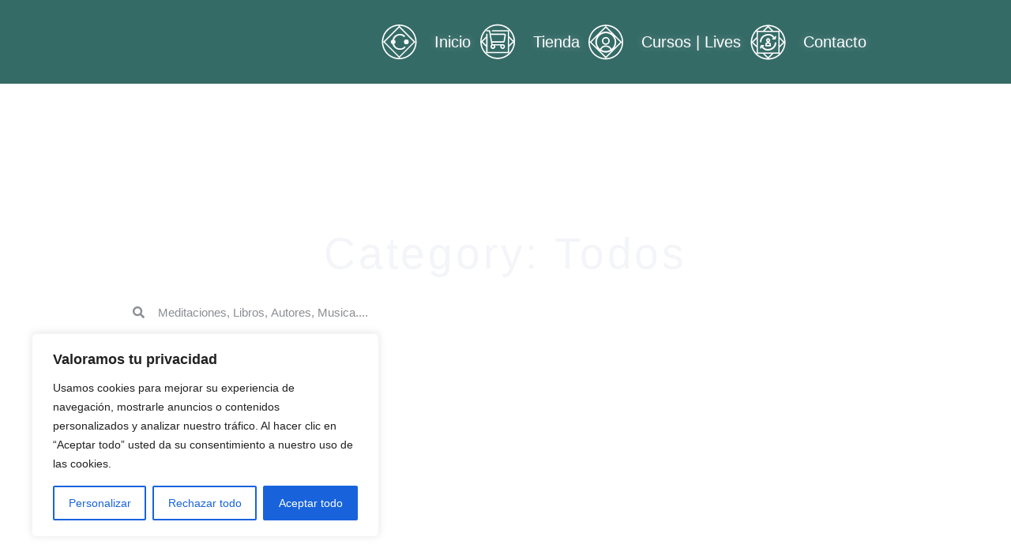

--- FILE ---
content_type: text/html; charset=UTF-8
request_url: https://alquimiagenetica.com/category/todos/
body_size: 51898
content:
<!doctype html>
<html lang="es">
<head>
	<meta charset="UTF-8">
	<meta name="viewport" content="width=device-width, initial-scale=1">
	<link rel="profile" href="https://gmpg.org/xfn/11">
	<meta name='robots' content='index, follow, max-image-preview:large, max-snippet:-1, max-video-preview:-1' />
	<style>img:is([sizes="auto" i], [sizes^="auto," i]) { contain-intrinsic-size: 3000px 1500px }</style>
	<script>
window.koko_analytics = {"url":"https:\/\/alquimiagenetica.com\/wp-admin\/admin-ajax.php?action=koko_analytics_collect","site_url":"https:\/\/alquimiagenetica.com","post_id":0,"path":"\/category\/todos\/","method":"cookie","use_cookie":true};
</script>

	<!-- This site is optimized with the Yoast SEO plugin v26.8 - https://yoast.com/product/yoast-seo-wordpress/ -->
	<title>Todos Archives | Alquimia Genetica</title>
	<link rel="canonical" href="https://alquimiagenetica.com/category/todos/" />
	<link rel="next" href="https://alquimiagenetica.com/category/todos/page/2/" />
	<meta property="og:locale" content="es_ES" />
	<meta property="og:type" content="article" />
	<meta property="og:title" content="Todos Archives | Alquimia Genetica" />
	<meta property="og:url" content="https://alquimiagenetica.com/category/todos/" />
	<meta property="og:site_name" content="Alquimia Genetica" />
	<meta property="og:image" content="https://alquimiagenetica.com/wp-content/uploads/2022/07/cropped-pixlr-bg-result-18.png" />
	<meta property="og:image:width" content="512" />
	<meta property="og:image:height" content="512" />
	<meta property="og:image:type" content="image/png" />
	<meta name="twitter:card" content="summary_large_image" />
	<script type="application/ld+json" class="yoast-schema-graph">{"@context":"https://schema.org","@graph":[{"@type":"CollectionPage","@id":"https://alquimiagenetica.com/category/todos/","url":"https://alquimiagenetica.com/category/todos/","name":"Todos Archives | Alquimia Genetica","isPartOf":{"@id":"https://alquimiagenetica.com/#website"},"primaryImageOfPage":{"@id":"https://alquimiagenetica.com/category/todos/#primaryimage"},"image":{"@id":"https://alquimiagenetica.com/category/todos/#primaryimage"},"thumbnailUrl":"https://alquimiagenetica.com/wp-content/uploads/2023/01/Breve-1.jpg","breadcrumb":{"@id":"https://alquimiagenetica.com/category/todos/#breadcrumb"},"inLanguage":"es"},{"@type":"ImageObject","inLanguage":"es","@id":"https://alquimiagenetica.com/category/todos/#primaryimage","url":"https://alquimiagenetica.com/wp-content/uploads/2023/01/Breve-1.jpg","contentUrl":"https://alquimiagenetica.com/wp-content/uploads/2023/01/Breve-1.jpg","width":640,"height":438},{"@type":"BreadcrumbList","@id":"https://alquimiagenetica.com/category/todos/#breadcrumb","itemListElement":[{"@type":"ListItem","position":1,"name":"Home","item":"https://alquimiagenetica.com/"},{"@type":"ListItem","position":2,"name":"Todos"}]},{"@type":"WebSite","@id":"https://alquimiagenetica.com/#website","url":"https://alquimiagenetica.com/","name":"Alquimia Genetica","description":"Técnica de sanación y cursos on-line","publisher":{"@id":"https://alquimiagenetica.com/#organization"},"potentialAction":[{"@type":"SearchAction","target":{"@type":"EntryPoint","urlTemplate":"https://alquimiagenetica.com/?s={search_term_string}"},"query-input":{"@type":"PropertyValueSpecification","valueRequired":true,"valueName":"search_term_string"}}],"inLanguage":"es"},{"@type":"Organization","@id":"https://alquimiagenetica.com/#organization","name":"Alquimia Genetica","url":"https://alquimiagenetica.com/","logo":{"@type":"ImageObject","inLanguage":"es","@id":"https://alquimiagenetica.com/#/schema/logo/image/","url":"https://alquimiagenetica.com/wp-content/uploads/2022/07/pixlr-bg-result-18.png","contentUrl":"https://alquimiagenetica.com/wp-content/uploads/2022/07/pixlr-bg-result-18.png","width":1020,"height":1012,"caption":"Alquimia Genetica"},"image":{"@id":"https://alquimiagenetica.com/#/schema/logo/image/"},"sameAs":["https://www.facebook.com/soleika.llop","https://www.instagram.com/alquimia.genetica?igsh=MWE0Nzl2bmJ3dmh4","https://youtube.com/@alquimia-genetica?si=YBJlvS7uCzwJQ8rS","https://www.tiktok.com/@alquimia.genetica?_t=8nugIQi7PSj&_r=1"]}]}</script>
	<!-- / Yoast SEO plugin. -->


<link rel='dns-prefetch' href='//www.googletagmanager.com' />
<link rel="alternate" type="application/rss+xml" title="Alquimia Genetica &raquo; Feed" href="https://alquimiagenetica.com/feed/" />
<link rel="alternate" type="application/rss+xml" title="Alquimia Genetica &raquo; Feed de los comentarios" href="https://alquimiagenetica.com/comments/feed/" />
<link rel="alternate" type="application/rss+xml" title="Alquimia Genetica &raquo; Categoría Todos del feed" href="https://alquimiagenetica.com/category/todos/feed/" />
<script>
window._wpemojiSettings = {"baseUrl":"https:\/\/s.w.org\/images\/core\/emoji\/16.0.1\/72x72\/","ext":".png","svgUrl":"https:\/\/s.w.org\/images\/core\/emoji\/16.0.1\/svg\/","svgExt":".svg","source":{"concatemoji":"https:\/\/alquimiagenetica.com\/wp-includes\/js\/wp-emoji-release.min.js?ver=6.8.2"}};
/*! This file is auto-generated */
!function(s,n){var o,i,e;function c(e){try{var t={supportTests:e,timestamp:(new Date).valueOf()};sessionStorage.setItem(o,JSON.stringify(t))}catch(e){}}function p(e,t,n){e.clearRect(0,0,e.canvas.width,e.canvas.height),e.fillText(t,0,0);var t=new Uint32Array(e.getImageData(0,0,e.canvas.width,e.canvas.height).data),a=(e.clearRect(0,0,e.canvas.width,e.canvas.height),e.fillText(n,0,0),new Uint32Array(e.getImageData(0,0,e.canvas.width,e.canvas.height).data));return t.every(function(e,t){return e===a[t]})}function u(e,t){e.clearRect(0,0,e.canvas.width,e.canvas.height),e.fillText(t,0,0);for(var n=e.getImageData(16,16,1,1),a=0;a<n.data.length;a++)if(0!==n.data[a])return!1;return!0}function f(e,t,n,a){switch(t){case"flag":return n(e,"\ud83c\udff3\ufe0f\u200d\u26a7\ufe0f","\ud83c\udff3\ufe0f\u200b\u26a7\ufe0f")?!1:!n(e,"\ud83c\udde8\ud83c\uddf6","\ud83c\udde8\u200b\ud83c\uddf6")&&!n(e,"\ud83c\udff4\udb40\udc67\udb40\udc62\udb40\udc65\udb40\udc6e\udb40\udc67\udb40\udc7f","\ud83c\udff4\u200b\udb40\udc67\u200b\udb40\udc62\u200b\udb40\udc65\u200b\udb40\udc6e\u200b\udb40\udc67\u200b\udb40\udc7f");case"emoji":return!a(e,"\ud83e\udedf")}return!1}function g(e,t,n,a){var r="undefined"!=typeof WorkerGlobalScope&&self instanceof WorkerGlobalScope?new OffscreenCanvas(300,150):s.createElement("canvas"),o=r.getContext("2d",{willReadFrequently:!0}),i=(o.textBaseline="top",o.font="600 32px Arial",{});return e.forEach(function(e){i[e]=t(o,e,n,a)}),i}function t(e){var t=s.createElement("script");t.src=e,t.defer=!0,s.head.appendChild(t)}"undefined"!=typeof Promise&&(o="wpEmojiSettingsSupports",i=["flag","emoji"],n.supports={everything:!0,everythingExceptFlag:!0},e=new Promise(function(e){s.addEventListener("DOMContentLoaded",e,{once:!0})}),new Promise(function(t){var n=function(){try{var e=JSON.parse(sessionStorage.getItem(o));if("object"==typeof e&&"number"==typeof e.timestamp&&(new Date).valueOf()<e.timestamp+604800&&"object"==typeof e.supportTests)return e.supportTests}catch(e){}return null}();if(!n){if("undefined"!=typeof Worker&&"undefined"!=typeof OffscreenCanvas&&"undefined"!=typeof URL&&URL.createObjectURL&&"undefined"!=typeof Blob)try{var e="postMessage("+g.toString()+"("+[JSON.stringify(i),f.toString(),p.toString(),u.toString()].join(",")+"));",a=new Blob([e],{type:"text/javascript"}),r=new Worker(URL.createObjectURL(a),{name:"wpTestEmojiSupports"});return void(r.onmessage=function(e){c(n=e.data),r.terminate(),t(n)})}catch(e){}c(n=g(i,f,p,u))}t(n)}).then(function(e){for(var t in e)n.supports[t]=e[t],n.supports.everything=n.supports.everything&&n.supports[t],"flag"!==t&&(n.supports.everythingExceptFlag=n.supports.everythingExceptFlag&&n.supports[t]);n.supports.everythingExceptFlag=n.supports.everythingExceptFlag&&!n.supports.flag,n.DOMReady=!1,n.readyCallback=function(){n.DOMReady=!0}}).then(function(){return e}).then(function(){var e;n.supports.everything||(n.readyCallback(),(e=n.source||{}).concatemoji?t(e.concatemoji):e.wpemoji&&e.twemoji&&(t(e.twemoji),t(e.wpemoji)))}))}((window,document),window._wpemojiSettings);
</script>

<link rel='stylesheet' id='xpro-elementor-addons-widgets-css' href='https://alquimiagenetica.com/wp-content/plugins/xpro-elementor-addons/assets/css/xpro-widgets.css?ver=1.4.21' media='all' />
<link rel='stylesheet' id='xpro-elementor-addons-responsive-css' href='https://alquimiagenetica.com/wp-content/plugins/xpro-elementor-addons/assets/css/xpro-responsive.css?ver=1.4.21' media='all' />
<link rel='stylesheet' id='font-awesome-css' href='https://alquimiagenetica.com/wp-content/plugins/elementor/assets/lib/font-awesome/css/all.min.css?ver=5.15.3' media='all' />
<link rel='stylesheet' id='social-icons-css' href='https://alquimiagenetica.com/wp-content/plugins/elementor/assets/css/widget-social-icons.min.css?ver=3.28.0' media='all' />
<link rel='stylesheet' id='xpro-icons-css' href='https://alquimiagenetica.com/wp-content/plugins/xpro-elementor-addons/assets/css/xpro-icons.min.css?ver=1.0.0' media='all' />
<link rel='stylesheet' id='anwp-pg-styles-css' href='https://alquimiagenetica.com/wp-content/plugins/anwp-post-grid-for-elementor/public/css/styles.min.css?ver=1.3.3' media='all' />
<style id='wp-emoji-styles-inline-css'>

	img.wp-smiley, img.emoji {
		display: inline !important;
		border: none !important;
		box-shadow: none !important;
		height: 1em !important;
		width: 1em !important;
		margin: 0 0.07em !important;
		vertical-align: -0.1em !important;
		background: none !important;
		padding: 0 !important;
	}
</style>
<link rel='stylesheet' id='wp-block-library-css' href='https://alquimiagenetica.com/wp-includes/css/dist/block-library/style.min.css?ver=6.8.2' media='all' />
<style id='global-styles-inline-css'>
:root{--wp--preset--aspect-ratio--square: 1;--wp--preset--aspect-ratio--4-3: 4/3;--wp--preset--aspect-ratio--3-4: 3/4;--wp--preset--aspect-ratio--3-2: 3/2;--wp--preset--aspect-ratio--2-3: 2/3;--wp--preset--aspect-ratio--16-9: 16/9;--wp--preset--aspect-ratio--9-16: 9/16;--wp--preset--color--black: #000000;--wp--preset--color--cyan-bluish-gray: #abb8c3;--wp--preset--color--white: #ffffff;--wp--preset--color--pale-pink: #f78da7;--wp--preset--color--vivid-red: #cf2e2e;--wp--preset--color--luminous-vivid-orange: #ff6900;--wp--preset--color--luminous-vivid-amber: #fcb900;--wp--preset--color--light-green-cyan: #7bdcb5;--wp--preset--color--vivid-green-cyan: #00d084;--wp--preset--color--pale-cyan-blue: #8ed1fc;--wp--preset--color--vivid-cyan-blue: #0693e3;--wp--preset--color--vivid-purple: #9b51e0;--wp--preset--gradient--vivid-cyan-blue-to-vivid-purple: linear-gradient(135deg,rgba(6,147,227,1) 0%,rgb(155,81,224) 100%);--wp--preset--gradient--light-green-cyan-to-vivid-green-cyan: linear-gradient(135deg,rgb(122,220,180) 0%,rgb(0,208,130) 100%);--wp--preset--gradient--luminous-vivid-amber-to-luminous-vivid-orange: linear-gradient(135deg,rgba(252,185,0,1) 0%,rgba(255,105,0,1) 100%);--wp--preset--gradient--luminous-vivid-orange-to-vivid-red: linear-gradient(135deg,rgba(255,105,0,1) 0%,rgb(207,46,46) 100%);--wp--preset--gradient--very-light-gray-to-cyan-bluish-gray: linear-gradient(135deg,rgb(238,238,238) 0%,rgb(169,184,195) 100%);--wp--preset--gradient--cool-to-warm-spectrum: linear-gradient(135deg,rgb(74,234,220) 0%,rgb(151,120,209) 20%,rgb(207,42,186) 40%,rgb(238,44,130) 60%,rgb(251,105,98) 80%,rgb(254,248,76) 100%);--wp--preset--gradient--blush-light-purple: linear-gradient(135deg,rgb(255,206,236) 0%,rgb(152,150,240) 100%);--wp--preset--gradient--blush-bordeaux: linear-gradient(135deg,rgb(254,205,165) 0%,rgb(254,45,45) 50%,rgb(107,0,62) 100%);--wp--preset--gradient--luminous-dusk: linear-gradient(135deg,rgb(255,203,112) 0%,rgb(199,81,192) 50%,rgb(65,88,208) 100%);--wp--preset--gradient--pale-ocean: linear-gradient(135deg,rgb(255,245,203) 0%,rgb(182,227,212) 50%,rgb(51,167,181) 100%);--wp--preset--gradient--electric-grass: linear-gradient(135deg,rgb(202,248,128) 0%,rgb(113,206,126) 100%);--wp--preset--gradient--midnight: linear-gradient(135deg,rgb(2,3,129) 0%,rgb(40,116,252) 100%);--wp--preset--font-size--small: 13px;--wp--preset--font-size--medium: 20px;--wp--preset--font-size--large: 36px;--wp--preset--font-size--x-large: 42px;--wp--preset--spacing--20: 0.44rem;--wp--preset--spacing--30: 0.67rem;--wp--preset--spacing--40: 1rem;--wp--preset--spacing--50: 1.5rem;--wp--preset--spacing--60: 2.25rem;--wp--preset--spacing--70: 3.38rem;--wp--preset--spacing--80: 5.06rem;--wp--preset--shadow--natural: 6px 6px 9px rgba(0, 0, 0, 0.2);--wp--preset--shadow--deep: 12px 12px 50px rgba(0, 0, 0, 0.4);--wp--preset--shadow--sharp: 6px 6px 0px rgba(0, 0, 0, 0.2);--wp--preset--shadow--outlined: 6px 6px 0px -3px rgba(255, 255, 255, 1), 6px 6px rgba(0, 0, 0, 1);--wp--preset--shadow--crisp: 6px 6px 0px rgba(0, 0, 0, 1);}:root { --wp--style--global--content-size: 800px;--wp--style--global--wide-size: 1200px; }:where(body) { margin: 0; }.wp-site-blocks > .alignleft { float: left; margin-right: 2em; }.wp-site-blocks > .alignright { float: right; margin-left: 2em; }.wp-site-blocks > .aligncenter { justify-content: center; margin-left: auto; margin-right: auto; }:where(.wp-site-blocks) > * { margin-block-start: 24px; margin-block-end: 0; }:where(.wp-site-blocks) > :first-child { margin-block-start: 0; }:where(.wp-site-blocks) > :last-child { margin-block-end: 0; }:root { --wp--style--block-gap: 24px; }:root :where(.is-layout-flow) > :first-child{margin-block-start: 0;}:root :where(.is-layout-flow) > :last-child{margin-block-end: 0;}:root :where(.is-layout-flow) > *{margin-block-start: 24px;margin-block-end: 0;}:root :where(.is-layout-constrained) > :first-child{margin-block-start: 0;}:root :where(.is-layout-constrained) > :last-child{margin-block-end: 0;}:root :where(.is-layout-constrained) > *{margin-block-start: 24px;margin-block-end: 0;}:root :where(.is-layout-flex){gap: 24px;}:root :where(.is-layout-grid){gap: 24px;}.is-layout-flow > .alignleft{float: left;margin-inline-start: 0;margin-inline-end: 2em;}.is-layout-flow > .alignright{float: right;margin-inline-start: 2em;margin-inline-end: 0;}.is-layout-flow > .aligncenter{margin-left: auto !important;margin-right: auto !important;}.is-layout-constrained > .alignleft{float: left;margin-inline-start: 0;margin-inline-end: 2em;}.is-layout-constrained > .alignright{float: right;margin-inline-start: 2em;margin-inline-end: 0;}.is-layout-constrained > .aligncenter{margin-left: auto !important;margin-right: auto !important;}.is-layout-constrained > :where(:not(.alignleft):not(.alignright):not(.alignfull)){max-width: var(--wp--style--global--content-size);margin-left: auto !important;margin-right: auto !important;}.is-layout-constrained > .alignwide{max-width: var(--wp--style--global--wide-size);}body .is-layout-flex{display: flex;}.is-layout-flex{flex-wrap: wrap;align-items: center;}.is-layout-flex > :is(*, div){margin: 0;}body .is-layout-grid{display: grid;}.is-layout-grid > :is(*, div){margin: 0;}body{padding-top: 0px;padding-right: 0px;padding-bottom: 0px;padding-left: 0px;}a:where(:not(.wp-element-button)){text-decoration: underline;}:root :where(.wp-element-button, .wp-block-button__link){background-color: #32373c;border-width: 0;color: #fff;font-family: inherit;font-size: inherit;line-height: inherit;padding: calc(0.667em + 2px) calc(1.333em + 2px);text-decoration: none;}.has-black-color{color: var(--wp--preset--color--black) !important;}.has-cyan-bluish-gray-color{color: var(--wp--preset--color--cyan-bluish-gray) !important;}.has-white-color{color: var(--wp--preset--color--white) !important;}.has-pale-pink-color{color: var(--wp--preset--color--pale-pink) !important;}.has-vivid-red-color{color: var(--wp--preset--color--vivid-red) !important;}.has-luminous-vivid-orange-color{color: var(--wp--preset--color--luminous-vivid-orange) !important;}.has-luminous-vivid-amber-color{color: var(--wp--preset--color--luminous-vivid-amber) !important;}.has-light-green-cyan-color{color: var(--wp--preset--color--light-green-cyan) !important;}.has-vivid-green-cyan-color{color: var(--wp--preset--color--vivid-green-cyan) !important;}.has-pale-cyan-blue-color{color: var(--wp--preset--color--pale-cyan-blue) !important;}.has-vivid-cyan-blue-color{color: var(--wp--preset--color--vivid-cyan-blue) !important;}.has-vivid-purple-color{color: var(--wp--preset--color--vivid-purple) !important;}.has-black-background-color{background-color: var(--wp--preset--color--black) !important;}.has-cyan-bluish-gray-background-color{background-color: var(--wp--preset--color--cyan-bluish-gray) !important;}.has-white-background-color{background-color: var(--wp--preset--color--white) !important;}.has-pale-pink-background-color{background-color: var(--wp--preset--color--pale-pink) !important;}.has-vivid-red-background-color{background-color: var(--wp--preset--color--vivid-red) !important;}.has-luminous-vivid-orange-background-color{background-color: var(--wp--preset--color--luminous-vivid-orange) !important;}.has-luminous-vivid-amber-background-color{background-color: var(--wp--preset--color--luminous-vivid-amber) !important;}.has-light-green-cyan-background-color{background-color: var(--wp--preset--color--light-green-cyan) !important;}.has-vivid-green-cyan-background-color{background-color: var(--wp--preset--color--vivid-green-cyan) !important;}.has-pale-cyan-blue-background-color{background-color: var(--wp--preset--color--pale-cyan-blue) !important;}.has-vivid-cyan-blue-background-color{background-color: var(--wp--preset--color--vivid-cyan-blue) !important;}.has-vivid-purple-background-color{background-color: var(--wp--preset--color--vivid-purple) !important;}.has-black-border-color{border-color: var(--wp--preset--color--black) !important;}.has-cyan-bluish-gray-border-color{border-color: var(--wp--preset--color--cyan-bluish-gray) !important;}.has-white-border-color{border-color: var(--wp--preset--color--white) !important;}.has-pale-pink-border-color{border-color: var(--wp--preset--color--pale-pink) !important;}.has-vivid-red-border-color{border-color: var(--wp--preset--color--vivid-red) !important;}.has-luminous-vivid-orange-border-color{border-color: var(--wp--preset--color--luminous-vivid-orange) !important;}.has-luminous-vivid-amber-border-color{border-color: var(--wp--preset--color--luminous-vivid-amber) !important;}.has-light-green-cyan-border-color{border-color: var(--wp--preset--color--light-green-cyan) !important;}.has-vivid-green-cyan-border-color{border-color: var(--wp--preset--color--vivid-green-cyan) !important;}.has-pale-cyan-blue-border-color{border-color: var(--wp--preset--color--pale-cyan-blue) !important;}.has-vivid-cyan-blue-border-color{border-color: var(--wp--preset--color--vivid-cyan-blue) !important;}.has-vivid-purple-border-color{border-color: var(--wp--preset--color--vivid-purple) !important;}.has-vivid-cyan-blue-to-vivid-purple-gradient-background{background: var(--wp--preset--gradient--vivid-cyan-blue-to-vivid-purple) !important;}.has-light-green-cyan-to-vivid-green-cyan-gradient-background{background: var(--wp--preset--gradient--light-green-cyan-to-vivid-green-cyan) !important;}.has-luminous-vivid-amber-to-luminous-vivid-orange-gradient-background{background: var(--wp--preset--gradient--luminous-vivid-amber-to-luminous-vivid-orange) !important;}.has-luminous-vivid-orange-to-vivid-red-gradient-background{background: var(--wp--preset--gradient--luminous-vivid-orange-to-vivid-red) !important;}.has-very-light-gray-to-cyan-bluish-gray-gradient-background{background: var(--wp--preset--gradient--very-light-gray-to-cyan-bluish-gray) !important;}.has-cool-to-warm-spectrum-gradient-background{background: var(--wp--preset--gradient--cool-to-warm-spectrum) !important;}.has-blush-light-purple-gradient-background{background: var(--wp--preset--gradient--blush-light-purple) !important;}.has-blush-bordeaux-gradient-background{background: var(--wp--preset--gradient--blush-bordeaux) !important;}.has-luminous-dusk-gradient-background{background: var(--wp--preset--gradient--luminous-dusk) !important;}.has-pale-ocean-gradient-background{background: var(--wp--preset--gradient--pale-ocean) !important;}.has-electric-grass-gradient-background{background: var(--wp--preset--gradient--electric-grass) !important;}.has-midnight-gradient-background{background: var(--wp--preset--gradient--midnight) !important;}.has-small-font-size{font-size: var(--wp--preset--font-size--small) !important;}.has-medium-font-size{font-size: var(--wp--preset--font-size--medium) !important;}.has-large-font-size{font-size: var(--wp--preset--font-size--large) !important;}.has-x-large-font-size{font-size: var(--wp--preset--font-size--x-large) !important;}
:root :where(.wp-block-pullquote){font-size: 1.5em;line-height: 1.6;}
</style>
<link rel='stylesheet' id='mpfe_front_style-css' href='https://alquimiagenetica.com/wp-content/plugins/music-player-for-elementor/css/mpfe-front-style.css?ver=2.5' media='all' />
<link rel='stylesheet' id='font-awesome-5.15.1-css' href='https://alquimiagenetica.com/wp-content/plugins/music-player-for-elementor/assets/fontawesome-free-5.15.1/css/all.min.css?ver=5.15.1' media='all' />
<link rel='stylesheet' id='swp-icomoon-beatport-css' href='https://alquimiagenetica.com/wp-content/plugins/music-player-for-elementor/assets/swp-icomoon-beatport/style.css?ver=2.5' media='all' />
<link rel='stylesheet' id='secure-copy-content-protection-public-css' href='https://alquimiagenetica.com/wp-content/plugins/secure-copy-content-protection/public/css/secure-copy-content-protection-public.css?ver=4.9.8' media='all' />
<link rel='stylesheet' id='hello-elementor-css' href='https://alquimiagenetica.com/wp-content/themes/hello-elementor/assets/css/reset.css?ver=3.4.4' media='all' />
<link rel='stylesheet' id='hello-elementor-theme-style-css' href='https://alquimiagenetica.com/wp-content/themes/hello-elementor/assets/css/theme.css?ver=3.4.4' media='all' />
<link rel='stylesheet' id='hello-elementor-header-footer-css' href='https://alquimiagenetica.com/wp-content/themes/hello-elementor/assets/css/header-footer.css?ver=3.4.4' media='all' />
<link rel='stylesheet' id='elementor-frontend-css' href='https://alquimiagenetica.com/wp-content/uploads/elementor/css/custom-frontend.min.css?ver=1769502592' media='all' />
<link rel='stylesheet' id='elementor-post-188-css' href='https://alquimiagenetica.com/wp-content/uploads/elementor/css/post-188.css?ver=1769502593' media='all' />
<link rel='stylesheet' id='eael-general-css' href='https://alquimiagenetica.com/wp-content/plugins/essential-addons-for-elementor-lite/assets/front-end/css/view/general.min.css?ver=6.5.9' media='all' />
<link rel='stylesheet' id='eael-262-css' href='https://alquimiagenetica.com/wp-content/uploads/essential-addons-elementor/eael-262.css?ver=1718322072' media='all' />
<link rel='stylesheet' id='widget-image-css' href='https://alquimiagenetica.com/wp-content/plugins/elementor/assets/css/widget-image.min.css?ver=3.31.0-dev2' media='all' />
<link rel='stylesheet' id='elementor-icons-css' href='https://alquimiagenetica.com/wp-content/plugins/elementor/assets/lib/eicons/css/elementor-icons.min.css?ver=5.43.0' media='all' />
<link rel='stylesheet' id='widget-icon-list-css' href='https://alquimiagenetica.com/wp-content/uploads/elementor/css/custom-widget-icon-list.min.css?ver=1769502592' media='all' />
<link rel='stylesheet' id='widget-image-gallery-css' href='https://alquimiagenetica.com/wp-content/uploads/elementor/css/custom-widget-image-gallery.min.css?ver=1769502592' media='all' />
<link rel='stylesheet' id='widget-social-icons-css' href='https://alquimiagenetica.com/wp-content/plugins/elementor/assets/css/widget-social-icons.min.css?ver=3.31.0-dev2' media='all' />
<link rel='stylesheet' id='e-apple-webkit-css' href='https://alquimiagenetica.com/wp-content/uploads/elementor/css/custom-apple-webkit.min.css?ver=1769502592' media='all' />
<link rel='stylesheet' id='widget-heading-css' href='https://alquimiagenetica.com/wp-content/plugins/elementor/assets/css/widget-heading.min.css?ver=3.31.0-dev2' media='all' />
<link rel='stylesheet' id='widget-search-form-css' href='https://alquimiagenetica.com/wp-content/plugins/elementor-pro/assets/css/widget-search-form.min.css?ver=3.30.0' media='all' />
<link rel='stylesheet' id='widget-posts-css' href='https://alquimiagenetica.com/wp-content/plugins/elementor-pro/assets/css/widget-posts.min.css?ver=3.30.0' media='all' />
<link rel='stylesheet' id='e-animation-grow-css' href='https://alquimiagenetica.com/wp-content/plugins/elementor/assets/lib/animations/styles/e-animation-grow.min.css?ver=3.31.0-dev2' media='all' />
<link rel='stylesheet' id='e-popup-css' href='https://alquimiagenetica.com/wp-content/plugins/elementor-pro/assets/css/conditionals/popup.min.css?ver=3.30.0' media='all' />
<link rel='stylesheet' id='xpro-elementor-widgetarea-editor-css' href='https://alquimiagenetica.com/wp-content/plugins/xpro-elementor-addons/inc/controls/assets/css/widgetarea-editor.css?ver=1.4.21' media='all' />
<link rel='stylesheet' id='elementor-post-262-css' href='https://alquimiagenetica.com/wp-content/uploads/elementor/css/post-262.css?ver=1769502593' media='all' />
<link rel='stylesheet' id='elementor-post-4858-css' href='https://alquimiagenetica.com/wp-content/uploads/elementor/css/post-4858.css?ver=1769502593' media='all' />
<link rel='stylesheet' id='elementor-post-428-css' href='https://alquimiagenetica.com/wp-content/uploads/elementor/css/post-428.css?ver=1769506676' media='all' />
<link rel='stylesheet' id='elementor-post-389-css' href='https://alquimiagenetica.com/wp-content/uploads/elementor/css/post-389.css?ver=1769502593' media='all' />
<link rel='stylesheet' id='ecs-styles-css' href='https://alquimiagenetica.com/wp-content/plugins/ele-custom-skin/assets/css/ecs-style.css?ver=3.1.9' media='all' />
<link rel='stylesheet' id='elementor-gf-local-poppins-css' href='https://alquimiagenetica.com/wp-content/uploads/elementor/google-fonts/css/poppins.css?ver=1742069203' media='all' />
<link rel='stylesheet' id='elementor-gf-local-alice-css' href='https://alquimiagenetica.com/wp-content/uploads/elementor/google-fonts/css/alice.css?ver=1742069507' media='all' />
<script id="cookie-law-info-js-extra">
var _ckyConfig = {"_ipData":[],"_assetsURL":"https:\/\/alquimiagenetica.com\/wp-content\/plugins\/cookie-law-info\/lite\/frontend\/images\/","_publicURL":"https:\/\/alquimiagenetica.com","_expiry":"365","_categories":[{"name":"Necesaria","slug":"necessary","isNecessary":true,"ccpaDoNotSell":true,"cookies":[],"active":true,"defaultConsent":{"gdpr":true,"ccpa":true}},{"name":"Funcional","slug":"functional","isNecessary":false,"ccpaDoNotSell":true,"cookies":[],"active":true,"defaultConsent":{"gdpr":false,"ccpa":false}},{"name":"Anal\u00edtica","slug":"analytics","isNecessary":false,"ccpaDoNotSell":true,"cookies":[],"active":true,"defaultConsent":{"gdpr":false,"ccpa":false}},{"name":"el rendimiento","slug":"performance","isNecessary":false,"ccpaDoNotSell":true,"cookies":[],"active":true,"defaultConsent":{"gdpr":false,"ccpa":false}},{"name":"Anuncio","slug":"advertisement","isNecessary":false,"ccpaDoNotSell":true,"cookies":[],"active":true,"defaultConsent":{"gdpr":false,"ccpa":false}}],"_activeLaw":"gdpr","_rootDomain":"","_block":"1","_showBanner":"1","_bannerConfig":{"settings":{"type":"box","preferenceCenterType":"popup","position":"bottom-left","applicableLaw":"gdpr"},"behaviours":{"reloadBannerOnAccept":false,"loadAnalyticsByDefault":false,"animations":{"onLoad":"animate","onHide":"sticky"}},"config":{"revisitConsent":{"status":true,"tag":"revisit-consent","position":"bottom-left","meta":{"url":"#"},"styles":{"background-color":"#0056a7"},"elements":{"title":{"type":"text","tag":"revisit-consent-title","status":true,"styles":{"color":"#0056a7"}}}},"preferenceCenter":{"toggle":{"status":true,"tag":"detail-category-toggle","type":"toggle","states":{"active":{"styles":{"background-color":"#1863DC"}},"inactive":{"styles":{"background-color":"#D0D5D2"}}}}},"categoryPreview":{"status":false,"toggle":{"status":true,"tag":"detail-category-preview-toggle","type":"toggle","states":{"active":{"styles":{"background-color":"#1863DC"}},"inactive":{"styles":{"background-color":"#D0D5D2"}}}}},"videoPlaceholder":{"status":true,"styles":{"background-color":"#000000","border-color":"#000000","color":"#ffffff"}},"readMore":{"status":false,"tag":"readmore-button","type":"link","meta":{"noFollow":true,"newTab":true},"styles":{"color":"#1863dc","background-color":"transparent","border-color":"transparent"}},"showMore":{"status":true,"tag":"show-desc-button","type":"button","styles":{"color":"#1863DC"}},"showLess":{"status":true,"tag":"hide-desc-button","type":"button","styles":{"color":"#1863DC"}},"alwaysActive":{"status":true,"tag":"always-active","styles":{"color":"#008000"}},"manualLinks":{"status":true,"tag":"manual-links","type":"link","styles":{"color":"#1863DC"}},"auditTable":{"status":true},"optOption":{"status":true,"toggle":{"status":true,"tag":"optout-option-toggle","type":"toggle","states":{"active":{"styles":{"background-color":"#1863dc"}},"inactive":{"styles":{"background-color":"#FFFFFF"}}}}}}},"_version":"3.3.9.1","_logConsent":"1","_tags":[{"tag":"accept-button","styles":{"color":"#FFFFFF","background-color":"#1863dc","border-color":"#1863dc"}},{"tag":"reject-button","styles":{"color":"#1863dc","background-color":"transparent","border-color":"#1863dc"}},{"tag":"settings-button","styles":{"color":"#1863dc","background-color":"transparent","border-color":"#1863dc"}},{"tag":"readmore-button","styles":{"color":"#1863dc","background-color":"transparent","border-color":"transparent"}},{"tag":"donotsell-button","styles":{"color":"#1863dc","background-color":"transparent","border-color":"transparent"}},{"tag":"show-desc-button","styles":{"color":"#1863DC"}},{"tag":"hide-desc-button","styles":{"color":"#1863DC"}},{"tag":"cky-always-active","styles":[]},{"tag":"cky-link","styles":[]},{"tag":"accept-button","styles":{"color":"#FFFFFF","background-color":"#1863dc","border-color":"#1863dc"}},{"tag":"revisit-consent","styles":{"background-color":"#0056a7"}}],"_shortCodes":[{"key":"cky_readmore","content":"<a href=\"#\" class=\"cky-policy\" aria-label=\"Pol\u00edtica de cookies\" target=\"_blank\" rel=\"noopener\" data-cky-tag=\"readmore-button\">Pol\u00edtica de cookies<\/a>","tag":"readmore-button","status":false,"attributes":{"rel":"nofollow","target":"_blank"}},{"key":"cky_show_desc","content":"<button class=\"cky-show-desc-btn\" data-cky-tag=\"show-desc-button\" aria-label=\"Mostrar m\u00e1s\">Mostrar m\u00e1s<\/button>","tag":"show-desc-button","status":true,"attributes":[]},{"key":"cky_hide_desc","content":"<button class=\"cky-show-desc-btn\" data-cky-tag=\"hide-desc-button\" aria-label=\"Mostrar menos\">Mostrar menos<\/button>","tag":"hide-desc-button","status":true,"attributes":[]},{"key":"cky_optout_show_desc","content":"[cky_optout_show_desc]","tag":"optout-show-desc-button","status":true,"attributes":[]},{"key":"cky_optout_hide_desc","content":"[cky_optout_hide_desc]","tag":"optout-hide-desc-button","status":true,"attributes":[]},{"key":"cky_category_toggle_label","content":"[cky_{{status}}_category_label] [cky_preference_{{category_slug}}_title]","tag":"","status":true,"attributes":[]},{"key":"cky_enable_category_label","content":"Permitir","tag":"","status":true,"attributes":[]},{"key":"cky_disable_category_label","content":"Desactivar","tag":"","status":true,"attributes":[]},{"key":"cky_video_placeholder","content":"<div class=\"video-placeholder-normal\" data-cky-tag=\"video-placeholder\" id=\"[UNIQUEID]\"><p class=\"video-placeholder-text-normal\" data-cky-tag=\"placeholder-title\">Por favor acepte el consentimiento de cookies<\/p><\/div>","tag":"","status":true,"attributes":[]},{"key":"cky_enable_optout_label","content":"Permitir","tag":"","status":true,"attributes":[]},{"key":"cky_disable_optout_label","content":"Desactivar","tag":"","status":true,"attributes":[]},{"key":"cky_optout_toggle_label","content":"[cky_{{status}}_optout_label] [cky_optout_option_title]","tag":"","status":true,"attributes":[]},{"key":"cky_optout_option_title","content":"No vendan ni compartan mi informaci\u00f3n personal","tag":"","status":true,"attributes":[]},{"key":"cky_optout_close_label","content":"Cerca","tag":"","status":true,"attributes":[]},{"key":"cky_preference_close_label","content":"Cerca","tag":"","status":true,"attributes":[]}],"_rtl":"","_language":"es","_providersToBlock":[]};
var _ckyStyles = {"css":".cky-overlay{background: #000000; opacity: 0.4; position: fixed; top: 0; left: 0; width: 100%; height: 100%; z-index: 99999999;}.cky-hide{display: none;}.cky-btn-revisit-wrapper{display: flex; align-items: center; justify-content: center; background: #0056a7; width: 45px; height: 45px; border-radius: 50%; position: fixed; z-index: 999999; cursor: pointer;}.cky-revisit-bottom-left{bottom: 15px; left: 15px;}.cky-revisit-bottom-right{bottom: 15px; right: 15px;}.cky-btn-revisit-wrapper .cky-btn-revisit{display: flex; align-items: center; justify-content: center; background: none; border: none; cursor: pointer; position: relative; margin: 0; padding: 0;}.cky-btn-revisit-wrapper .cky-btn-revisit img{max-width: fit-content; margin: 0; height: 30px; width: 30px;}.cky-revisit-bottom-left:hover::before{content: attr(data-tooltip); position: absolute; background: #4e4b66; color: #ffffff; left: calc(100% + 7px); font-size: 12px; line-height: 16px; width: max-content; padding: 4px 8px; border-radius: 4px;}.cky-revisit-bottom-left:hover::after{position: absolute; content: \"\"; border: 5px solid transparent; left: calc(100% + 2px); border-left-width: 0; border-right-color: #4e4b66;}.cky-revisit-bottom-right:hover::before{content: attr(data-tooltip); position: absolute; background: #4e4b66; color: #ffffff; right: calc(100% + 7px); font-size: 12px; line-height: 16px; width: max-content; padding: 4px 8px; border-radius: 4px;}.cky-revisit-bottom-right:hover::after{position: absolute; content: \"\"; border: 5px solid transparent; right: calc(100% + 2px); border-right-width: 0; border-left-color: #4e4b66;}.cky-revisit-hide{display: none;}.cky-consent-container{position: fixed; width: 440px; box-sizing: border-box; z-index: 9999999; border-radius: 6px;}.cky-consent-container .cky-consent-bar{background: #ffffff; border: 1px solid; padding: 20px 26px; box-shadow: 0 -1px 10px 0 #acabab4d; border-radius: 6px;}.cky-box-bottom-left{bottom: 40px; left: 40px;}.cky-box-bottom-right{bottom: 40px; right: 40px;}.cky-box-top-left{top: 40px; left: 40px;}.cky-box-top-right{top: 40px; right: 40px;}.cky-custom-brand-logo-wrapper .cky-custom-brand-logo{width: 100px; height: auto; margin: 0 0 12px 0;}.cky-notice .cky-title{color: #212121; font-weight: 700; font-size: 18px; line-height: 24px; margin: 0 0 12px 0;}.cky-notice-des *,.cky-preference-content-wrapper *,.cky-accordion-header-des *,.cky-gpc-wrapper .cky-gpc-desc *{font-size: 14px;}.cky-notice-des{color: #212121; font-size: 14px; line-height: 24px; font-weight: 400;}.cky-notice-des img{height: 25px; width: 25px;}.cky-consent-bar .cky-notice-des p,.cky-gpc-wrapper .cky-gpc-desc p,.cky-preference-body-wrapper .cky-preference-content-wrapper p,.cky-accordion-header-wrapper .cky-accordion-header-des p,.cky-cookie-des-table li div:last-child p{color: inherit; margin-top: 0; overflow-wrap: break-word;}.cky-notice-des P:last-child,.cky-preference-content-wrapper p:last-child,.cky-cookie-des-table li div:last-child p:last-child,.cky-gpc-wrapper .cky-gpc-desc p:last-child{margin-bottom: 0;}.cky-notice-des a.cky-policy,.cky-notice-des button.cky-policy{font-size: 14px; color: #1863dc; white-space: nowrap; cursor: pointer; background: transparent; border: 1px solid; text-decoration: underline;}.cky-notice-des button.cky-policy{padding: 0;}.cky-notice-des a.cky-policy:focus-visible,.cky-notice-des button.cky-policy:focus-visible,.cky-preference-content-wrapper .cky-show-desc-btn:focus-visible,.cky-accordion-header .cky-accordion-btn:focus-visible,.cky-preference-header .cky-btn-close:focus-visible,.cky-switch input[type=\"checkbox\"]:focus-visible,.cky-footer-wrapper a:focus-visible,.cky-btn:focus-visible{outline: 2px solid #1863dc; outline-offset: 2px;}.cky-btn:focus:not(:focus-visible),.cky-accordion-header .cky-accordion-btn:focus:not(:focus-visible),.cky-preference-content-wrapper .cky-show-desc-btn:focus:not(:focus-visible),.cky-btn-revisit-wrapper .cky-btn-revisit:focus:not(:focus-visible),.cky-preference-header .cky-btn-close:focus:not(:focus-visible),.cky-consent-bar .cky-banner-btn-close:focus:not(:focus-visible){outline: 0;}button.cky-show-desc-btn:not(:hover):not(:active){color: #1863dc; background: transparent;}button.cky-accordion-btn:not(:hover):not(:active),button.cky-banner-btn-close:not(:hover):not(:active),button.cky-btn-revisit:not(:hover):not(:active),button.cky-btn-close:not(:hover):not(:active){background: transparent;}.cky-consent-bar button:hover,.cky-modal.cky-modal-open button:hover,.cky-consent-bar button:focus,.cky-modal.cky-modal-open button:focus{text-decoration: none;}.cky-notice-btn-wrapper{display: flex; justify-content: flex-start; align-items: center; flex-wrap: wrap; margin-top: 16px;}.cky-notice-btn-wrapper .cky-btn{text-shadow: none; box-shadow: none;}.cky-btn{flex: auto; max-width: 100%; font-size: 14px; font-family: inherit; line-height: 24px; padding: 8px; font-weight: 500; margin: 0 8px 0 0; border-radius: 2px; cursor: pointer; text-align: center; text-transform: none; min-height: 0;}.cky-btn:hover{opacity: 0.8;}.cky-btn-customize{color: #1863dc; background: transparent; border: 2px solid #1863dc;}.cky-btn-reject{color: #1863dc; background: transparent; border: 2px solid #1863dc;}.cky-btn-accept{background: #1863dc; color: #ffffff; border: 2px solid #1863dc;}.cky-btn:last-child{margin-right: 0;}@media (max-width: 576px){.cky-box-bottom-left{bottom: 0; left: 0;}.cky-box-bottom-right{bottom: 0; right: 0;}.cky-box-top-left{top: 0; left: 0;}.cky-box-top-right{top: 0; right: 0;}}@media (max-width: 440px){.cky-box-bottom-left, .cky-box-bottom-right, .cky-box-top-left, .cky-box-top-right{width: 100%; max-width: 100%;}.cky-consent-container .cky-consent-bar{padding: 20px 0;}.cky-custom-brand-logo-wrapper, .cky-notice .cky-title, .cky-notice-des, .cky-notice-btn-wrapper{padding: 0 24px;}.cky-notice-des{max-height: 40vh; overflow-y: scroll;}.cky-notice-btn-wrapper{flex-direction: column; margin-top: 0;}.cky-btn{width: 100%; margin: 10px 0 0 0;}.cky-notice-btn-wrapper .cky-btn-customize{order: 2;}.cky-notice-btn-wrapper .cky-btn-reject{order: 3;}.cky-notice-btn-wrapper .cky-btn-accept{order: 1; margin-top: 16px;}}@media (max-width: 352px){.cky-notice .cky-title{font-size: 16px;}.cky-notice-des *{font-size: 12px;}.cky-notice-des, .cky-btn{font-size: 12px;}}.cky-modal.cky-modal-open{display: flex; visibility: visible; -webkit-transform: translate(-50%, -50%); -moz-transform: translate(-50%, -50%); -ms-transform: translate(-50%, -50%); -o-transform: translate(-50%, -50%); transform: translate(-50%, -50%); top: 50%; left: 50%; transition: all 1s ease;}.cky-modal{box-shadow: 0 32px 68px rgba(0, 0, 0, 0.3); margin: 0 auto; position: fixed; max-width: 100%; background: #ffffff; top: 50%; box-sizing: border-box; border-radius: 6px; z-index: 999999999; color: #212121; -webkit-transform: translate(-50%, 100%); -moz-transform: translate(-50%, 100%); -ms-transform: translate(-50%, 100%); -o-transform: translate(-50%, 100%); transform: translate(-50%, 100%); visibility: hidden; transition: all 0s ease;}.cky-preference-center{max-height: 79vh; overflow: hidden; width: 845px; overflow: hidden; flex: 1 1 0; display: flex; flex-direction: column; border-radius: 6px;}.cky-preference-header{display: flex; align-items: center; justify-content: space-between; padding: 22px 24px; border-bottom: 1px solid;}.cky-preference-header .cky-preference-title{font-size: 18px; font-weight: 700; line-height: 24px;}.cky-preference-header .cky-btn-close{margin: 0; cursor: pointer; vertical-align: middle; padding: 0; background: none; border: none; width: auto; height: auto; min-height: 0; line-height: 0; text-shadow: none; box-shadow: none;}.cky-preference-header .cky-btn-close img{margin: 0; height: 10px; width: 10px;}.cky-preference-body-wrapper{padding: 0 24px; flex: 1; overflow: auto; box-sizing: border-box;}.cky-preference-content-wrapper,.cky-gpc-wrapper .cky-gpc-desc{font-size: 14px; line-height: 24px; font-weight: 400; padding: 12px 0;}.cky-preference-content-wrapper{border-bottom: 1px solid;}.cky-preference-content-wrapper img{height: 25px; width: 25px;}.cky-preference-content-wrapper .cky-show-desc-btn{font-size: 14px; font-family: inherit; color: #1863dc; text-decoration: none; line-height: 24px; padding: 0; margin: 0; white-space: nowrap; cursor: pointer; background: transparent; border-color: transparent; text-transform: none; min-height: 0; text-shadow: none; box-shadow: none;}.cky-accordion-wrapper{margin-bottom: 10px;}.cky-accordion{border-bottom: 1px solid;}.cky-accordion:last-child{border-bottom: none;}.cky-accordion .cky-accordion-item{display: flex; margin-top: 10px;}.cky-accordion .cky-accordion-body{display: none;}.cky-accordion.cky-accordion-active .cky-accordion-body{display: block; padding: 0 22px; margin-bottom: 16px;}.cky-accordion-header-wrapper{cursor: pointer; width: 100%;}.cky-accordion-item .cky-accordion-header{display: flex; justify-content: space-between; align-items: center;}.cky-accordion-header .cky-accordion-btn{font-size: 16px; font-family: inherit; color: #212121; line-height: 24px; background: none; border: none; font-weight: 700; padding: 0; margin: 0; cursor: pointer; text-transform: none; min-height: 0; text-shadow: none; box-shadow: none;}.cky-accordion-header .cky-always-active{color: #008000; font-weight: 600; line-height: 24px; font-size: 14px;}.cky-accordion-header-des{font-size: 14px; line-height: 24px; margin: 10px 0 16px 0;}.cky-accordion-chevron{margin-right: 22px; position: relative; cursor: pointer;}.cky-accordion-chevron-hide{display: none;}.cky-accordion .cky-accordion-chevron i::before{content: \"\"; position: absolute; border-right: 1.4px solid; border-bottom: 1.4px solid; border-color: inherit; height: 6px; width: 6px; -webkit-transform: rotate(-45deg); -moz-transform: rotate(-45deg); -ms-transform: rotate(-45deg); -o-transform: rotate(-45deg); transform: rotate(-45deg); transition: all 0.2s ease-in-out; top: 8px;}.cky-accordion.cky-accordion-active .cky-accordion-chevron i::before{-webkit-transform: rotate(45deg); -moz-transform: rotate(45deg); -ms-transform: rotate(45deg); -o-transform: rotate(45deg); transform: rotate(45deg);}.cky-audit-table{background: #f4f4f4; border-radius: 6px;}.cky-audit-table .cky-empty-cookies-text{color: inherit; font-size: 12px; line-height: 24px; margin: 0; padding: 10px;}.cky-audit-table .cky-cookie-des-table{font-size: 12px; line-height: 24px; font-weight: normal; padding: 15px 10px; border-bottom: 1px solid; border-bottom-color: inherit; margin: 0;}.cky-audit-table .cky-cookie-des-table:last-child{border-bottom: none;}.cky-audit-table .cky-cookie-des-table li{list-style-type: none; display: flex; padding: 3px 0;}.cky-audit-table .cky-cookie-des-table li:first-child{padding-top: 0;}.cky-cookie-des-table li div:first-child{width: 100px; font-weight: 600; word-break: break-word; word-wrap: break-word;}.cky-cookie-des-table li div:last-child{flex: 1; word-break: break-word; word-wrap: break-word; margin-left: 8px;}.cky-footer-shadow{display: block; width: 100%; height: 40px; background: linear-gradient(180deg, rgba(255, 255, 255, 0) 0%, #ffffff 100%); position: absolute; bottom: calc(100% - 1px);}.cky-footer-wrapper{position: relative;}.cky-prefrence-btn-wrapper{display: flex; flex-wrap: wrap; align-items: center; justify-content: center; padding: 22px 24px; border-top: 1px solid;}.cky-prefrence-btn-wrapper .cky-btn{flex: auto; max-width: 100%; text-shadow: none; box-shadow: none;}.cky-btn-preferences{color: #1863dc; background: transparent; border: 2px solid #1863dc;}.cky-preference-header,.cky-preference-body-wrapper,.cky-preference-content-wrapper,.cky-accordion-wrapper,.cky-accordion,.cky-accordion-wrapper,.cky-footer-wrapper,.cky-prefrence-btn-wrapper{border-color: inherit;}@media (max-width: 845px){.cky-modal{max-width: calc(100% - 16px);}}@media (max-width: 576px){.cky-modal{max-width: 100%;}.cky-preference-center{max-height: 100vh;}.cky-prefrence-btn-wrapper{flex-direction: column;}.cky-accordion.cky-accordion-active .cky-accordion-body{padding-right: 0;}.cky-prefrence-btn-wrapper .cky-btn{width: 100%; margin: 10px 0 0 0;}.cky-prefrence-btn-wrapper .cky-btn-reject{order: 3;}.cky-prefrence-btn-wrapper .cky-btn-accept{order: 1; margin-top: 0;}.cky-prefrence-btn-wrapper .cky-btn-preferences{order: 2;}}@media (max-width: 425px){.cky-accordion-chevron{margin-right: 15px;}.cky-notice-btn-wrapper{margin-top: 0;}.cky-accordion.cky-accordion-active .cky-accordion-body{padding: 0 15px;}}@media (max-width: 352px){.cky-preference-header .cky-preference-title{font-size: 16px;}.cky-preference-header{padding: 16px 24px;}.cky-preference-content-wrapper *, .cky-accordion-header-des *{font-size: 12px;}.cky-preference-content-wrapper, .cky-preference-content-wrapper .cky-show-more, .cky-accordion-header .cky-always-active, .cky-accordion-header-des, .cky-preference-content-wrapper .cky-show-desc-btn, .cky-notice-des a.cky-policy{font-size: 12px;}.cky-accordion-header .cky-accordion-btn{font-size: 14px;}}.cky-switch{display: flex;}.cky-switch input[type=\"checkbox\"]{position: relative; width: 44px; height: 24px; margin: 0; background: #d0d5d2; -webkit-appearance: none; border-radius: 50px; cursor: pointer; outline: 0; border: none; top: 0;}.cky-switch input[type=\"checkbox\"]:checked{background: #1863dc;}.cky-switch input[type=\"checkbox\"]:before{position: absolute; content: \"\"; height: 20px; width: 20px; left: 2px; bottom: 2px; border-radius: 50%; background-color: white; -webkit-transition: 0.4s; transition: 0.4s; margin: 0;}.cky-switch input[type=\"checkbox\"]:after{display: none;}.cky-switch input[type=\"checkbox\"]:checked:before{-webkit-transform: translateX(20px); -ms-transform: translateX(20px); transform: translateX(20px);}@media (max-width: 425px){.cky-switch input[type=\"checkbox\"]{width: 38px; height: 21px;}.cky-switch input[type=\"checkbox\"]:before{height: 17px; width: 17px;}.cky-switch input[type=\"checkbox\"]:checked:before{-webkit-transform: translateX(17px); -ms-transform: translateX(17px); transform: translateX(17px);}}.cky-consent-bar .cky-banner-btn-close{position: absolute; right: 9px; top: 5px; background: none; border: none; cursor: pointer; padding: 0; margin: 0; min-height: 0; line-height: 0; height: auto; width: auto; text-shadow: none; box-shadow: none;}.cky-consent-bar .cky-banner-btn-close img{height: 9px; width: 9px; margin: 0;}.cky-notice-group{font-size: 14px; line-height: 24px; font-weight: 400; color: #212121;}.cky-notice-btn-wrapper .cky-btn-do-not-sell{font-size: 14px; line-height: 24px; padding: 6px 0; margin: 0; font-weight: 500; background: none; border-radius: 2px; border: none; cursor: pointer; text-align: left; color: #1863dc; background: transparent; border-color: transparent; box-shadow: none; text-shadow: none;}.cky-consent-bar .cky-banner-btn-close:focus-visible,.cky-notice-btn-wrapper .cky-btn-do-not-sell:focus-visible,.cky-opt-out-btn-wrapper .cky-btn:focus-visible,.cky-opt-out-checkbox-wrapper input[type=\"checkbox\"].cky-opt-out-checkbox:focus-visible{outline: 2px solid #1863dc; outline-offset: 2px;}@media (max-width: 440px){.cky-consent-container{width: 100%;}}@media (max-width: 352px){.cky-notice-des a.cky-policy, .cky-notice-btn-wrapper .cky-btn-do-not-sell{font-size: 12px;}}.cky-opt-out-wrapper{padding: 12px 0;}.cky-opt-out-wrapper .cky-opt-out-checkbox-wrapper{display: flex; align-items: center;}.cky-opt-out-checkbox-wrapper .cky-opt-out-checkbox-label{font-size: 16px; font-weight: 700; line-height: 24px; margin: 0 0 0 12px; cursor: pointer;}.cky-opt-out-checkbox-wrapper input[type=\"checkbox\"].cky-opt-out-checkbox{background-color: #ffffff; border: 1px solid black; width: 20px; height: 18.5px; margin: 0; -webkit-appearance: none; position: relative; display: flex; align-items: center; justify-content: center; border-radius: 2px; cursor: pointer;}.cky-opt-out-checkbox-wrapper input[type=\"checkbox\"].cky-opt-out-checkbox:checked{background-color: #1863dc; border: none;}.cky-opt-out-checkbox-wrapper input[type=\"checkbox\"].cky-opt-out-checkbox:checked::after{left: 6px; bottom: 4px; width: 7px; height: 13px; border: solid #ffffff; border-width: 0 3px 3px 0; border-radius: 2px; -webkit-transform: rotate(45deg); -ms-transform: rotate(45deg); transform: rotate(45deg); content: \"\"; position: absolute; box-sizing: border-box;}.cky-opt-out-checkbox-wrapper.cky-disabled .cky-opt-out-checkbox-label,.cky-opt-out-checkbox-wrapper.cky-disabled input[type=\"checkbox\"].cky-opt-out-checkbox{cursor: no-drop;}.cky-gpc-wrapper{margin: 0 0 0 32px;}.cky-footer-wrapper .cky-opt-out-btn-wrapper{display: flex; flex-wrap: wrap; align-items: center; justify-content: center; padding: 22px 24px;}.cky-opt-out-btn-wrapper .cky-btn{flex: auto; max-width: 100%; text-shadow: none; box-shadow: none;}.cky-opt-out-btn-wrapper .cky-btn-cancel{border: 1px solid #dedfe0; background: transparent; color: #858585;}.cky-opt-out-btn-wrapper .cky-btn-confirm{background: #1863dc; color: #ffffff; border: 1px solid #1863dc;}@media (max-width: 352px){.cky-opt-out-checkbox-wrapper .cky-opt-out-checkbox-label{font-size: 14px;}.cky-gpc-wrapper .cky-gpc-desc, .cky-gpc-wrapper .cky-gpc-desc *{font-size: 12px;}.cky-opt-out-checkbox-wrapper input[type=\"checkbox\"].cky-opt-out-checkbox{width: 16px; height: 16px;}.cky-opt-out-checkbox-wrapper input[type=\"checkbox\"].cky-opt-out-checkbox:checked::after{left: 5px; bottom: 4px; width: 3px; height: 9px;}.cky-gpc-wrapper{margin: 0 0 0 28px;}}.video-placeholder-youtube{background-size: 100% 100%; background-position: center; background-repeat: no-repeat; background-color: #b2b0b059; position: relative; display: flex; align-items: center; justify-content: center; max-width: 100%;}.video-placeholder-text-youtube{text-align: center; align-items: center; padding: 10px 16px; background-color: #000000cc; color: #ffffff; border: 1px solid; border-radius: 2px; cursor: pointer;}.video-placeholder-normal{background-image: url(\"\/wp-content\/plugins\/cookie-law-info\/lite\/frontend\/images\/placeholder.svg\"); background-size: 80px; background-position: center; background-repeat: no-repeat; background-color: #b2b0b059; position: relative; display: flex; align-items: flex-end; justify-content: center; max-width: 100%;}.video-placeholder-text-normal{align-items: center; padding: 10px 16px; text-align: center; border: 1px solid; border-radius: 2px; cursor: pointer;}.cky-rtl{direction: rtl; text-align: right;}.cky-rtl .cky-banner-btn-close{left: 9px; right: auto;}.cky-rtl .cky-notice-btn-wrapper .cky-btn:last-child{margin-right: 8px;}.cky-rtl .cky-notice-btn-wrapper .cky-btn:first-child{margin-right: 0;}.cky-rtl .cky-notice-btn-wrapper{margin-left: 0; margin-right: 15px;}.cky-rtl .cky-prefrence-btn-wrapper .cky-btn{margin-right: 8px;}.cky-rtl .cky-prefrence-btn-wrapper .cky-btn:first-child{margin-right: 0;}.cky-rtl .cky-accordion .cky-accordion-chevron i::before{border: none; border-left: 1.4px solid; border-top: 1.4px solid; left: 12px;}.cky-rtl .cky-accordion.cky-accordion-active .cky-accordion-chevron i::before{-webkit-transform: rotate(-135deg); -moz-transform: rotate(-135deg); -ms-transform: rotate(-135deg); -o-transform: rotate(-135deg); transform: rotate(-135deg);}@media (max-width: 768px){.cky-rtl .cky-notice-btn-wrapper{margin-right: 0;}}@media (max-width: 576px){.cky-rtl .cky-notice-btn-wrapper .cky-btn:last-child{margin-right: 0;}.cky-rtl .cky-prefrence-btn-wrapper .cky-btn{margin-right: 0;}.cky-rtl .cky-accordion.cky-accordion-active .cky-accordion-body{padding: 0 22px 0 0;}}@media (max-width: 425px){.cky-rtl .cky-accordion.cky-accordion-active .cky-accordion-body{padding: 0 15px 0 0;}}.cky-rtl .cky-opt-out-btn-wrapper .cky-btn{margin-right: 12px;}.cky-rtl .cky-opt-out-btn-wrapper .cky-btn:first-child{margin-right: 0;}.cky-rtl .cky-opt-out-checkbox-wrapper .cky-opt-out-checkbox-label{margin: 0 12px 0 0;}"};
</script>
<script src="https://alquimiagenetica.com/wp-content/plugins/cookie-law-info/lite/frontend/js/script.min.js?ver=3.3.9.1" id="cookie-law-info-js"></script>
<script src="https://alquimiagenetica.com/wp-includes/js/jquery/jquery.min.js?ver=3.7.1" id="jquery-core-js"></script>
<script src="https://alquimiagenetica.com/wp-includes/js/jquery/jquery-migrate.min.js?ver=3.4.1" id="jquery-migrate-js"></script>

<!-- Fragmento de código de la etiqueta de Google (gtag.js) añadida por Site Kit -->
<!-- Fragmento de código de Google Analytics añadido por Site Kit -->
<script src="https://www.googletagmanager.com/gtag/js?id=GT-5MGKH9JD" id="google_gtagjs-js" async></script>
<script id="google_gtagjs-js-after">
window.dataLayer = window.dataLayer || [];function gtag(){dataLayer.push(arguments);}
gtag("set","linker",{"domains":["alquimiagenetica.com"]});
gtag("js", new Date());
gtag("set", "developer_id.dZTNiMT", true);
gtag("config", "GT-5MGKH9JD");
</script>
<script id="ecs_ajax_load-js-extra">
var ecs_ajax_params = {"ajaxurl":"https:\/\/alquimiagenetica.com\/wp-admin\/admin-ajax.php","posts":"{\"category_name\":\"todos\",\"error\":\"\",\"m\":\"\",\"p\":0,\"post_parent\":\"\",\"subpost\":\"\",\"subpost_id\":\"\",\"attachment\":\"\",\"attachment_id\":0,\"name\":\"\",\"pagename\":\"\",\"page_id\":0,\"second\":\"\",\"minute\":\"\",\"hour\":\"\",\"day\":0,\"monthnum\":0,\"year\":0,\"w\":0,\"tag\":\"\",\"cat\":1,\"tag_id\":\"\",\"author\":\"\",\"author_name\":\"\",\"feed\":\"\",\"tb\":\"\",\"paged\":0,\"meta_key\":\"\",\"meta_value\":\"\",\"preview\":\"\",\"s\":\"\",\"sentence\":\"\",\"title\":\"\",\"fields\":\"all\",\"menu_order\":\"\",\"embed\":\"\",\"category__in\":[],\"category__not_in\":[],\"category__and\":[],\"post__in\":[],\"post__not_in\":[],\"post_name__in\":[],\"tag__in\":[],\"tag__not_in\":[],\"tag__and\":[],\"tag_slug__in\":[],\"tag_slug__and\":[],\"post_parent__in\":[],\"post_parent__not_in\":[],\"author__in\":[],\"author__not_in\":[],\"search_columns\":[],\"ignore_sticky_posts\":false,\"suppress_filters\":false,\"cache_results\":true,\"update_post_term_cache\":true,\"update_menu_item_cache\":false,\"lazy_load_term_meta\":true,\"update_post_meta_cache\":true,\"post_type\":\"\",\"posts_per_page\":10,\"nopaging\":false,\"comments_per_page\":\"50\",\"no_found_rows\":false,\"order\":\"DESC\",\"using_templately_template\":1}"};
</script>
<script src="https://alquimiagenetica.com/wp-content/plugins/ele-custom-skin/assets/js/ecs_ajax_pagination.js?ver=3.1.9" id="ecs_ajax_load-js"></script>
<script src="https://alquimiagenetica.com/wp-content/plugins/ele-custom-skin/assets/js/ecs.js?ver=3.1.9" id="ecs-script-js"></script>
<link rel="https://api.w.org/" href="https://alquimiagenetica.com/wp-json/" /><link rel="alternate" title="JSON" type="application/json" href="https://alquimiagenetica.com/wp-json/wp/v2/categories/1" /><link rel="EditURI" type="application/rsd+xml" title="RSD" href="https://alquimiagenetica.com/xmlrpc.php?rsd" />
<meta name="generator" content="WordPress 6.8.2" />
<style id="cky-style-inline">[data-cky-tag]{visibility:hidden;}</style><meta name="generator" content="Site Kit by Google 1.171.0" />		<style type="text/css">.pp-podcast {opacity: 0;}</style>
		
<!-- Metaetiquetas de Google AdSense añadidas por Site Kit -->
<meta name="google-adsense-platform-account" content="ca-host-pub-2644536267352236">
<meta name="google-adsense-platform-domain" content="sitekit.withgoogle.com">
<!-- Acabar con las metaetiquetas de Google AdSense añadidas por Site Kit -->
<meta name="generator" content="Elementor 3.31.0-dev2; features: e_font_icon_svg, additional_custom_breakpoints, e_element_cache; settings: css_print_method-external, google_font-enabled, font_display-auto">
			<style>
				.e-con.e-parent:nth-of-type(n+4):not(.e-lazyloaded):not(.e-no-lazyload),
				.e-con.e-parent:nth-of-type(n+4):not(.e-lazyloaded):not(.e-no-lazyload) * {
					background-image: none !important;
				}
				@media screen and (max-height: 1024px) {
					.e-con.e-parent:nth-of-type(n+3):not(.e-lazyloaded):not(.e-no-lazyload),
					.e-con.e-parent:nth-of-type(n+3):not(.e-lazyloaded):not(.e-no-lazyload) * {
						background-image: none !important;
					}
				}
				@media screen and (max-height: 640px) {
					.e-con.e-parent:nth-of-type(n+2):not(.e-lazyloaded):not(.e-no-lazyload),
					.e-con.e-parent:nth-of-type(n+2):not(.e-lazyloaded):not(.e-no-lazyload) * {
						background-image: none !important;
					}
				}
			</style>
			<noscript><style>.lazyload[data-src]{display:none !important;}</style></noscript><style>.lazyload{background-image:none !important;}.lazyload:before{background-image:none !important;}</style><link rel="icon" href="https://alquimiagenetica.com/wp-content/uploads/2022/07/cropped-pixlr-bg-result-18-32x32.png" sizes="32x32" />
<link rel="icon" href="https://alquimiagenetica.com/wp-content/uploads/2022/07/cropped-pixlr-bg-result-18-192x192.png" sizes="192x192" />
<link rel="apple-touch-icon" href="https://alquimiagenetica.com/wp-content/uploads/2022/07/cropped-pixlr-bg-result-18-180x180.png" />
<meta name="msapplication-TileImage" content="https://alquimiagenetica.com/wp-content/uploads/2022/07/cropped-pixlr-bg-result-18-270x270.png" />
</head>
<body class="archive category category-todos category-1 wp-custom-logo wp-embed-responsive wp-theme-hello-elementor non-logged-in theme--hello-elementor hello-elementor-default elementor-beta elementor-page-428 elementor-default elementor-template-full-width elementor-kit-188">


<a class="skip-link screen-reader-text" href="#content">Ir al contenido</a>

		<div data-elementor-type="header" data-elementor-id="262" class="elementor elementor-262 elementor-location-header" data-elementor-post-type="elementor_library">
			<div class="elementor-element elementor-element-2b617c4 e-flex e-con-boxed e-con e-parent" data-id="2b617c4" data-element_type="container" data-settings="{&quot;background_background&quot;:&quot;classic&quot;}">
					<div class="e-con-inner">
		<div class="elementor-element elementor-element-7e99bdc e-con-full e-flex e-con e-child" data-id="7e99bdc" data-element_type="container">
				<div class="elementor-element elementor-element-eddd763 elementor-widget elementor-widget-image" data-id="eddd763" data-element_type="widget" data-widget_type="image.default">
																<a href="https://alquimiagenetica.com">
							<img fetchpriority="high" width="1020" height="1012" src="[data-uri]" class="attachment-full size-full wp-image-2406 lazyload" alt=""   data-src="https://alquimiagenetica.com/wp-content/uploads/2022/07/pixlr-bg-result-18.png.webp" decoding="async" data-srcset="https://alquimiagenetica.com/wp-content/uploads/2022/07/pixlr-bg-result-18.png.webp 1020w, https://alquimiagenetica.com/wp-content/uploads/2022/07/pixlr-bg-result-18-300x298.png.webp 300w, https://alquimiagenetica.com/wp-content/uploads/2022/07/pixlr-bg-result-18-150x150.png.webp 150w, https://alquimiagenetica.com/wp-content/uploads/2022/07/pixlr-bg-result-18-768x762.png.webp 768w" data-sizes="auto" data-eio-rwidth="1020" data-eio-rheight="1012" /><noscript><img fetchpriority="high" width="1020" height="1012" src="https://alquimiagenetica.com/wp-content/uploads/2022/07/pixlr-bg-result-18.png.webp" class="attachment-full size-full wp-image-2406" alt="" srcset="https://alquimiagenetica.com/wp-content/uploads/2022/07/pixlr-bg-result-18.png.webp 1020w, https://alquimiagenetica.com/wp-content/uploads/2022/07/pixlr-bg-result-18-300x298.png.webp 300w, https://alquimiagenetica.com/wp-content/uploads/2022/07/pixlr-bg-result-18-150x150.png.webp 150w, https://alquimiagenetica.com/wp-content/uploads/2022/07/pixlr-bg-result-18-768x762.png.webp 768w" sizes="(max-width: 1020px) 100vw, 1020px" data-eio="l" /></noscript>								</a>
															</div>
				</div>
		<div class="elementor-element elementor-element-2db9693 e-con-full e-flex e-con e-child" data-id="2db9693" data-element_type="container">
				<div class="elementor-element elementor-element-c204cd5 eael-simple-menu-hamburger-align-center elementor-hidden-desktop elementor-hidden-laptop eael_simple_menu_hamburger_disable_selected_menu_no eael-hamburger--tablet elementor-widget elementor-widget-eael-simple-menu" data-id="c204cd5" data-element_type="widget" data-widget_type="eael-simple-menu.default">
					<style>
                        @media screen and (max-width: 1024px) {
                            .eael-hamburger--tablet {
                                .eael-simple-menu-horizontal,
                                .eael-simple-menu-vertical {
                                    display: none;
                                }
                            }
                            .eael-hamburger--tablet {
                                .eael-simple-menu-container .eael-simple-menu-toggle {
                                    display: block;
                                }
                            }
                        }
                    </style>            <div data-hamburger-icon="&lt;svg aria-hidden=&quot;true&quot; class=&quot;e-font-icon-svg e-fas-bars&quot; viewBox=&quot;0 0 448 512&quot; xmlns=&quot;http://www.w3.org/2000/svg&quot;&gt;&lt;path d=&quot;M16 132h416c8.837 0 16-7.163 16-16V76c0-8.837-7.163-16-16-16H16C7.163 60 0 67.163 0 76v40c0 8.837 7.163 16 16 16zm0 160h416c8.837 0 16-7.163 16-16v-40c0-8.837-7.163-16-16-16H16c-8.837 0-16 7.163-16 16v40c0 8.837 7.163 16 16 16zm0 160h416c8.837 0 16-7.163 16-16v-40c0-8.837-7.163-16-16-16H16c-8.837 0-16 7.163-16 16v40c0 8.837 7.163 16 16 16z&quot;&gt;&lt;/path&gt;&lt;/svg&gt;" data-indicator-icon="&lt;svg aria-hidden=&quot;true&quot; class=&quot;e-font-icon-svg e-fas-angle-down&quot; viewBox=&quot;0 0 320 512&quot; xmlns=&quot;http://www.w3.org/2000/svg&quot;&gt;&lt;path d=&quot;M143 352.3L7 216.3c-9.4-9.4-9.4-24.6 0-33.9l22.6-22.6c9.4-9.4 24.6-9.4 33.9 0l96.4 96.4 96.4-96.4c9.4-9.4 24.6-9.4 33.9 0l22.6 22.6c9.4 9.4 9.4 24.6 0 33.9l-136 136c-9.2 9.4-24.4 9.4-33.8 0z&quot;&gt;&lt;/path&gt;&lt;/svg&gt;" data-dropdown-indicator-icon="&lt;svg class=&quot;e-font-icon-svg e-fas-angle-down&quot; viewBox=&quot;0 0 320 512&quot; xmlns=&quot;http://www.w3.org/2000/svg&quot;&gt;&lt;path d=&quot;M143 352.3L7 216.3c-9.4-9.4-9.4-24.6 0-33.9l22.6-22.6c9.4-9.4 24.6-9.4 33.9 0l96.4 96.4 96.4-96.4c9.4-9.4 24.6-9.4 33.9 0l22.6 22.6c9.4 9.4 9.4 24.6 0 33.9l-136 136c-9.2 9.4-24.4 9.4-33.8 0z&quot;&gt;&lt;/path&gt;&lt;/svg&gt;" class="eael-simple-menu-container eael-simple-menu-align-right eael-simple-menu--stretch eael-simple-menu-dropdown-align-center preset-3" data-hamburger-breakpoints="{&quot;mobile&quot;:&quot;M\u00f3vil vertical (&gt; 767px)&quot;,&quot;tablet&quot;:&quot;Tableta vertical (&gt; 1024px)&quot;,&quot;desktop&quot;:&quot;Escritorio (&gt; 2400px)&quot;,&quot;none&quot;:&quot;Ninguno&quot;}" data-hamburger-device="tablet">
                <ul id="menu-primary-menu" class="eael-simple-menu eael-simple-menu-dropdown-animate-to-top eael-simple-menu-indicator eael-hamburger-center eael-simple-menu-vertical"><li id="menu-item-8192" class="menu-item menu-item-type-post_type menu-item-object-page menu-item-home menu-item-8192"><a href="https://alquimiagenetica.com/">Inicio</a></li>
<li id="menu-item-8196" class="menu-item menu-item-type-custom menu-item-object-custom menu-item-has-children menu-item-8196"><a href="#">Temas</a>
<ul class="sub-menu">
	<li id="menu-item-8280" class="menu-item menu-item-type-post_type menu-item-object-page menu-item-8280"><a href="https://alquimiagenetica.com/que-es-la-alquimia-genetica/">¿Qué es la Alquimia Genética?</a></li>
	<li id="menu-item-8197" class="menu-item menu-item-type-custom menu-item-object-custom menu-item-8197"><a href="https://alquimiagenetica.com/pinceladas-astrologicas/">Pinceladas Astrológicas</a></li>
	<li id="menu-item-8198" class="menu-item menu-item-type-custom menu-item-object-custom menu-item-8198"><a href="https://alquimiagenetica.com/miniseries-de-conciencia-2/">Miniseries de Conciencia</a></li>
	<li id="menu-item-8199" class="menu-item menu-item-type-custom menu-item-object-custom menu-item-8199"><a href="https://alquimiagenetica.com/posts-para-abrir-conciencia/">Posts para Abrir Conciencia</a></li>
	<li id="menu-item-8200" class="menu-item menu-item-type-custom menu-item-object-custom menu-item-8200"><a href="https://alquimiagenetica.com/esencia-de-libros/">Esencia de Libros</a></li>
	<li id="menu-item-8201" class="menu-item menu-item-type-custom menu-item-object-custom menu-item-8201"><a href="https://alquimiagenetica.com/oraculo-alquimico/">Oráculo Alquímico</a></li>
	<li id="menu-item-8202" class="menu-item menu-item-type-custom menu-item-object-custom menu-item-8202"><a href="https://alquimiagenetica.com/meditaciones/">Meditaciones</a></li>
	<li id="menu-item-8360" class="menu-item menu-item-type-post_type menu-item-object-page menu-item-8360"><a href="https://alquimiagenetica.com/testimonios/">Testimonios</a></li>
</ul>
</li>
<li id="menu-item-8193" class="menu-item menu-item-type-custom menu-item-object-custom menu-item-8193"><a href="https://tienda.alquimiagenetica.com">Tienda</a></li>
<li id="menu-item-8194" class="menu-item menu-item-type-custom menu-item-object-custom menu-item-8194"><a href="https://tienda.alquimiagenetica.com/cursos/">Cursos | Lives</a></li>
<li id="menu-item-8195" class="menu-item menu-item-type-custom menu-item-object-custom menu-item-8195"><a href="https://alquimiagenetica.com/contact/">Contacto</a></li>
</ul>                <button class="eael-simple-menu-toggle">
                    <span class="sr-only ">Menú conmutador hamburguesa</span>
                    <svg aria-hidden="true" class="e-font-icon-svg e-fas-bars" viewBox="0 0 448 512" xmlns="http://www.w3.org/2000/svg"><path d="M16 132h416c8.837 0 16-7.163 16-16V76c0-8.837-7.163-16-16-16H16C7.163 60 0 67.163 0 76v40c0 8.837 7.163 16 16 16zm0 160h416c8.837 0 16-7.163 16-16v-40c0-8.837-7.163-16-16-16H16c-8.837 0-16 7.163-16 16v40c0 8.837 7.163 16 16 16zm0 160h416c8.837 0 16-7.163 16-16v-40c0-8.837-7.163-16-16-16H16c-8.837 0-16 7.163-16 16v40c0 8.837 7.163 16 16 16z"></path></svg>                </button>
            </div>
            				</div>
				<div class="elementor-element elementor-element-102534b elementor-widget elementor-widget-html" data-id="102534b" data-element_type="widget" data-widget_type="html.default">
					<meta name="keywords" content="Alquimiagenética, alquimiagenetica, astrología, meditación, sanación, healyourself, meditation, astrocabala, astrokabalah, soleikallop, epigenética, epigenetik, kabaleb, cuántica, ciencia y meditación, kabalah, ascensión, energía crística, beneficios meditación, sanar familia, dr Joe, Dispenza, bruce Lipton, Nassim, Haramein, Astrologo, oráculo, dimensiones, Crecimiento personal"/>				</div>
				<div class="elementor-element elementor-element-baeb80a elementor-icon-list--layout-inline elementor-align-left elementor-hidden-mobile elementor-hidden-tablet elementor-list-item-link-inline elementor-widget elementor-widget-icon-list" data-id="baeb80a" data-element_type="widget" data-widget_type="icon-list.default">
							<ul class="elementor-icon-list-items elementor-inline-items">
							<li class="elementor-icon-list-item elementor-inline-item">
											<a href="https://alquimiagenetica.com/">

												<span class="elementor-icon-list-icon">
							<svg xmlns="http://www.w3.org/2000/svg" id="Capa_1" data-name="Capa 1" viewBox="0 0 708.66 708.66"><defs><style>.cls-1{fill:#fff;}</style></defs><title>Cursos</title><path class="cls-1" d="M354.33,64.88C197.78,64.88,70.87,191.8,70.87,348.35S197.78,631.81,354.33,631.81,637.8,504.9,637.8,348.35,510.88,64.88,354.33,64.88ZM616.5,346.94,355.74,86.18C499.43,86.94,615.74,203.25,616.5,346.94Zm-497.69,1.41L354.33,112.83,589.85,348.35,354.33,583.87ZM352.92,86.18,92.16,346.94C92.92,203.25,209.23,86.94,352.92,86.18ZM92.16,349.76,352.92,610.52C209.23,609.76,92.92,493.45,92.16,349.76ZM355.74,610.52,616.5,349.76C615.74,493.44,499.43,609.76,355.74,610.52ZM451.05,444.1q-3.21,3.48-6.87,6.8A98,98,0,0,1,423,465.42a120.87,120.87,0,0,1-25.73,9.63,118.87,118.87,0,0,1-29.22,3.5,132.56,132.56,0,0,1-51.28-9.8,124.85,124.85,0,0,1-73.07-83.09,39,39,0,0,1,0-74.63A123.48,123.48,0,0,1,316.78,228a132.56,132.56,0,0,1,51.28-9.8,125.38,125.38,0,0,1,46.2,9.1,90.22,90.22,0,0,1,29.34,18.82,13,13,0,0,1-1.28,19.85l-.63.47a13.21,13.21,0,0,1-17.29-1.52q-1.48-1.49-3.14-3A76.69,76.69,0,0,0,406,251.4a95,95,0,0,0-18.37-7.35,71.36,71.36,0,0,0-19.6-2.8q-23.81,0-42.7,8.75a96.9,96.9,0,0,0-32,23.45,103,103,0,0,0-20.12,34.13c-.66,1.81-1.16,3.67-1.72,5.52a38.91,38.91,0,0,1,0,70.5c.56,1.84,1.06,3.71,1.72,5.52a103.08,103.08,0,0,0,20.12,34.13,96.9,96.9,0,0,0,32,23.45q18.9,8.74,42.7,8.75a108.06,108.06,0,0,0,19.42-1.75,80.74,80.74,0,0,0,18.9-5.95,71.47,71.47,0,0,0,17.5-11.37,75.55,75.55,0,0,0,8.49-8.78,12.47,12.47,0,1,1,18.68,16.5Zm57.48-95.75a39,39,0,1,1-39-39A39,39,0,0,1,508.53,348.35Z"></path></svg>						</span>
										<span class="elementor-icon-list-text">Inicio</span>
											</a>
									</li>
								<li class="elementor-icon-list-item elementor-inline-item">
											<a href="https://tienda.alquimiagenetica.com/">

												<span class="elementor-icon-list-icon">
							<svg xmlns="http://www.w3.org/2000/svg" id="Capa_1" data-name="Capa 1" viewBox="0 0 708.66 708.66"><defs><style>.cls-1{fill:#fff;}</style></defs><title>tienda</title><path class="cls-1" d="M228.84,175.11C227.25,164,221.17,158,211.7,158H172.4a9.92,9.92,0,1,0,0,19.84h36.29L247,394a39,39,0,1,0,58,11.48h91.15a39,39,0,1,0,33.93-19.84H265.63l-4.34-24.56H436.37c17.78,0,26.18-7.28,28.42-21.84l18.36-102.89a22.56,22.56,0,0,0-22.55-22.56H235.21ZM430.05,407.05a17.56,17.56,0,1,1-17.55,17.56A17.56,17.56,0,0,1,430.05,407.05Zm-159,0a17.56,17.56,0,1,1-17.56,17.56A17.56,17.56,0,0,1,271,407.05ZM461.43,235.62,443.78,339.79H257.52L239.08,235.62Z"></path><path class="cls-1" d="M348.85,60.88C192.3,60.88,65.39,187.8,65.39,344.35S192.3,627.81,348.85,627.81,632.32,500.9,632.32,344.35,505.41,60.88,348.85,60.88ZM535.23,160a261.3,261.3,0,0,1,75.55,173.48l-75.55-75.55Zm0,127,57.41,57.41-57.41,57.41ZM162.47,528.74A261.31,261.31,0,0,1,86.92,355.25l75.55,75.56Zm0-127-57.41-57.41,57.41-57.41ZM348.85,606.55a261.36,261.36,0,0,1-184.39-75.82H533.24A261.36,261.36,0,0,1,348.85,606.55ZM261.72,158a9.92,9.92,0,1,0,0,19.84H515.39V510.88H182.32V223.7a9.93,9.93,0,0,0-19.85,0v34.19L86.92,333.44C92.65,193.69,207.7,82.14,348.85,82.14A261.33,261.33,0,0,1,533.24,158ZM535.23,528.74V430.81l75.55-75.56A261.31,261.31,0,0,1,535.23,528.74Z"></path></svg>						</span>
										<span class="elementor-icon-list-text">Tienda</span>
											</a>
									</li>
								<li class="elementor-icon-list-item elementor-inline-item">
											<a href="https://tienda.alquimiagenetica.com/cursos/">

												<span class="elementor-icon-list-icon">
							<svg xmlns="http://www.w3.org/2000/svg" id="Capa_1" data-name="Capa 1" viewBox="0 0 708.66 708.66"><defs><style>.cls-1{fill:#fff;}</style></defs><title>membre</title><path class="cls-1" d="M348.05,68.4C191.49,68.4,64.58,195.31,64.58,351.87S191.49,635.33,348.05,635.33,631.51,508.42,631.51,351.87,504.6,68.4,348.05,68.4ZM610.21,350.46,349.46,89.7C493.14,90.46,609.45,206.77,610.21,350.46ZM348.05,405.89a106,106,0,0,0-93.37,55.8l-.53,1a145.28,145.28,0,1,1,187.81,0l-.55-1A106,106,0,0,0,348.05,405.89ZM423.14,475a144.29,144.29,0,0,1-150.2,0,83.69,83.69,0,0,1,150.2,0ZM205.93,445.27l-93.4-93.4,93.4-93.4a170,170,0,0,0,0,186.8Zm312.19-93.4a169.19,169.19,0,0,0-28-93.4l93.4,93.4-93.4,93.4A169.24,169.24,0,0,0,518.12,351.87ZM348.05,116.35l93.39,93.4a170,170,0,0,0-186.79,0ZM346.64,89.7,85.88,350.46C86.64,206.77,203,90.46,346.64,89.7ZM85.88,353.28,346.64,614C203,613.28,86.64,497,85.88,353.28ZM254.65,494a169.91,169.91,0,0,0,186.79,0l-93.39,93.4ZM349.46,614,610.21,353.28C609.45,497,493.14,613.28,349.46,614Zm-1.41-345.73a64.2,64.2,0,1,0,64.2,64.2A64.2,64.2,0,0,0,348.05,268.31Zm0,105.55a41.35,41.35,0,1,1,41.34-41.35A41.35,41.35,0,0,1,348.05,373.86Z"></path></svg>						</span>
										<span class="elementor-icon-list-text">Cursos | Lives</span>
											</a>
									</li>
								<li class="elementor-icon-list-item elementor-inline-item">
											<a href="https://alquimiagenetica.com/contact/">

												<span class="elementor-icon-list-icon">
							<svg xmlns="http://www.w3.org/2000/svg" id="Capa_1" data-name="Capa 1" viewBox="0 0 708.66 708.66"><defs><style>.cls-1{fill:#fff;}</style></defs><title>Contact</title><path class="cls-1" d="M354.33,70.87c-156.55,0-283.46,126.91-283.46,283.46S197.78,637.8,354.33,637.8,637.8,510.88,637.8,354.33,510.88,70.87,354.33,70.87Zm186.38,99.07a261.3,261.3,0,0,1,75.55,173.48l-75.55-75.55Zm0,127,57.41,57.41-57.41,57.41ZM354.33,110.54,411.74,168H296.92ZM520.87,187.8V520.87H187.8V187.8ZM343.43,92.4,267.87,168H169.94A261.31,261.31,0,0,1,343.43,92.4ZM168,538.72A261.3,261.3,0,0,1,92.4,365.24L168,440.79Zm0-127-57.41-57.41L168,296.92Zm0-143.87L92.4,343.42A261.3,261.3,0,0,1,168,169.94Zm2,272.84h97.93l75.56,75.55A261.31,261.31,0,0,1,169.94,540.71Zm127,0H411.74l-57.41,57.41Zm68.32,75.55,75.55-75.55h97.93A261.3,261.3,0,0,1,365.24,616.26ZM440.79,168,365.24,92.4A261.3,261.3,0,0,1,538.72,168Zm99.92,370.77V440.79l75.55-75.55A261.3,261.3,0,0,1,540.71,538.72Z"></path><path class="cls-1" d="M243.94,354.77c0-.15,0-.29,0-.44A110.39,110.39,0,0,1,442.58,288l-20.07-.67-.87,23.13,43-.05a13.61,13.61,0,0,0,13.7-10.49L488.43,257,467,251.77l-4.32,22.78a134.58,134.58,0,0,0-243,79.78c0,.15,0,.29,0,.44Z"></path><path class="cls-1" d="M354.35,464.76a110.23,110.23,0,0,1-87.12-42.61l19.73.66.86-23.13-43,0a13.62,13.62,0,0,0-13.7,10.49L221,453.15l21.39,5.22,4.39-23.14A134.56,134.56,0,0,0,489,356H464.74A110.41,110.41,0,0,1,354.35,464.76Z"></path><path class="cls-1" d="M309.61,389.26V411.9a10.92,10.92,0,0,0,10.91,10.91h67.8a10.92,10.92,0,0,0,10.92-10.91V389.26a34.39,34.39,0,0,0-34.39-34.39h-8.43a34,34,0,1,0-4,0H344A34.39,34.39,0,0,0,309.61,389.26ZM343,321.47a11.45,11.45,0,1,1,11.44,11.45A11.45,11.45,0,0,1,343,321.47Zm23.22,56.17a10.49,10.49,0,0,1,10.49,10.49v12.05h-44.5V388.13a10.49,10.49,0,0,1,10.48-10.49Z"></path></svg>						</span>
										<span class="elementor-icon-list-text">Contacto</span>
											</a>
									</li>
						</ul>
						</div>
				</div>
					</div>
				</div>
				</div>
				<div data-elementor-type="archive" data-elementor-id="428" class="elementor elementor-428 elementor-location-archive" data-elementor-post-type="elementor_library">
					<section class="elementor-section elementor-top-section elementor-element elementor-element-8183fbd elementor-section-height-min-height elementor-section-boxed elementor-section-height-default elementor-section-items-middle" data-id="8183fbd" data-element_type="section" data-settings="{&quot;background_background&quot;:&quot;video&quot;,&quot;background_video_link&quot;:&quot;https:\/\/alquimiagenetica.com\/wp-content\/uploads\/2024\/06\/21460-318172490_small.mp4&quot;,&quot;background_play_on_mobile&quot;:&quot;yes&quot;}">
								<div class="elementor-background-video-container" aria-hidden="true">
													<video class="elementor-background-video-hosted" autoplay muted playsinline loop></video>
											</div>
									<div class="elementor-background-overlay"></div>
							<div class="elementor-container elementor-column-gap-default">
					<div class="elementor-column elementor-col-100 elementor-top-column elementor-element elementor-element-e711192" data-id="e711192" data-element_type="column">
			<div class="elementor-widget-wrap elementor-element-populated">
						<div class="elementor-element elementor-element-3ee896b elementor-widget elementor-widget-heading" data-id="3ee896b" data-element_type="widget" data-widget_type="heading.default">
					<h2 class="elementor-heading-title elementor-size-default">Category: Todos</h2>				</div>
				<div class="elementor-element elementor-element-8cfcfb4 elementor-search-form--skin-minimal elementor-widget elementor-widget-search-form" data-id="8cfcfb4" data-element_type="widget" data-settings="{&quot;skin&quot;:&quot;minimal&quot;}" data-widget_type="search-form.default">
							<search role="search">
			<form class="elementor-search-form" action="https://alquimiagenetica.com" method="get">
												<div class="elementor-search-form__container">
					<label class="elementor-screen-only" for="elementor-search-form-8cfcfb4">Search</label>

											<div class="elementor-search-form__icon">
							<div class="e-font-icon-svg-container"><svg aria-hidden="true" class="e-font-icon-svg e-fas-search" viewBox="0 0 512 512" xmlns="http://www.w3.org/2000/svg"><path d="M505 442.7L405.3 343c-4.5-4.5-10.6-7-17-7H372c27.6-35.3 44-79.7 44-128C416 93.1 322.9 0 208 0S0 93.1 0 208s93.1 208 208 208c48.3 0 92.7-16.4 128-44v16.3c0 6.4 2.5 12.5 7 17l99.7 99.7c9.4 9.4 24.6 9.4 33.9 0l28.3-28.3c9.4-9.4 9.4-24.6.1-34zM208 336c-70.7 0-128-57.2-128-128 0-70.7 57.2-128 128-128 70.7 0 128 57.2 128 128 0 70.7-57.2 128-128 128z"></path></svg></div>							<span class="elementor-screen-only">Search</span>
						</div>
					
					<input id="elementor-search-form-8cfcfb4" placeholder="Meditaciones, Libros, Autores, Musica...." class="elementor-search-form__input" type="search" name="s" value="">
					
					
									</div>
			</form>
		</search>
						</div>
					</div>
		</div>
					</div>
		</section>
				<section class="elementor-section elementor-top-section elementor-element elementor-element-729839a elementor-section-boxed elementor-section-height-default elementor-section-height-default" data-id="729839a" data-element_type="section">
						<div class="elementor-container elementor-column-gap-default">
					<div class="elementor-column elementor-col-100 elementor-top-column elementor-element elementor-element-bc4eda0" data-id="bc4eda0" data-element_type="column">
			<div class="elementor-widget-wrap elementor-element-populated">
						<div class="elementor-element elementor-element-9807e75 elementor-grid-3 elementor-grid-tablet-2 elementor-grid-mobile-1 elementor-posts--thumbnail-top elementor-widget elementor-widget-archive-posts" data-id="9807e75" data-element_type="widget" data-settings="{&quot;archive_classic_masonry&quot;:&quot;yes&quot;,&quot;archive_classic_columns&quot;:&quot;3&quot;,&quot;archive_classic_columns_tablet&quot;:&quot;2&quot;,&quot;archive_classic_columns_mobile&quot;:&quot;1&quot;,&quot;archive_classic_row_gap&quot;:{&quot;unit&quot;:&quot;px&quot;,&quot;size&quot;:35,&quot;sizes&quot;:[]},&quot;archive_classic_row_gap_laptop&quot;:{&quot;unit&quot;:&quot;px&quot;,&quot;size&quot;:&quot;&quot;,&quot;sizes&quot;:[]},&quot;archive_classic_row_gap_tablet&quot;:{&quot;unit&quot;:&quot;px&quot;,&quot;size&quot;:&quot;&quot;,&quot;sizes&quot;:[]},&quot;archive_classic_row_gap_mobile&quot;:{&quot;unit&quot;:&quot;px&quot;,&quot;size&quot;:&quot;&quot;,&quot;sizes&quot;:[]}}" data-widget_type="archive-posts.archive_classic">
							<div class="elementor-posts-container elementor-posts elementor-posts--skin-classic elementor-grid" role="list">
				<article class="elementor-post elementor-grid-item post-3079 post type-post status-publish format-standard has-post-thumbnail hentry category-oraculo-alquimico category-todos" role="listitem">
				<a class="elementor-post__thumbnail__link" href="https://alquimiagenetica.com/meditacion-breve/" tabindex="-1" >
			<div class="elementor-post__thumbnail"><img width="640" height="438" src="[data-uri]" class="attachment-full size-full wp-image-3080 lazyload" alt="" data-src="https://alquimiagenetica.com/wp-content/uploads/2023/01/Breve-1.jpg" decoding="async" data-eio-rwidth="640" data-eio-rheight="438" /><noscript><img width="640" height="438" src="https://alquimiagenetica.com/wp-content/uploads/2023/01/Breve-1.jpg" class="attachment-full size-full wp-image-3080" alt="" data-eio="l" /></noscript></div>
		</a>
				<div class="elementor-post__text">
				<h3 class="elementor-post__title">
			<a href="https://alquimiagenetica.com/meditacion-breve/" >
				Meditación breve 1			</a>
		</h3>
				<div class="elementor-post__meta-data">
					<span class="elementor-post-date">
			31 enero, 2023		</span>
				<span class="elementor-post-avatar">
			No hay comentarios		</span>
				</div>
				<div class="elementor-post__excerpt">
			<p>Shinie te sugiere que salgas un rato de la sala de cine donde se proyectan las im&aacute;genes de tu realidad en 3D, de tu vida cotidiana, y entres en otra sala en la que se proyecta la imagen de una aurora boreal. As&iacute; recuperar&aacute;s, durante unos instantes, aunque intensos, la conexi&oacute;n entre tu esp&iacute;ritu y tu materia.</p>
		</div>
		
		<a class="elementor-post__read-more" href="https://alquimiagenetica.com/meditacion-breve/" aria-label="Read more about Meditación breve 1" tabindex="-1" >
			Ver más »		</a>

				</div>
				</article>
				<article class="elementor-post elementor-grid-item post-3104 post type-post status-publish format-standard has-post-thumbnail hentry category-oraculo-alquimico category-todos" role="listitem">
				<a class="elementor-post__thumbnail__link" href="https://alquimiagenetica.com/meditacion-breve-2/" tabindex="-1" >
			<div class="elementor-post__thumbnail"><img width="1920" height="1920" src="[data-uri]" class="attachment-full size-full wp-image-3190 lazyload" alt="" data-src="https://alquimiagenetica.com/wp-content/uploads/2023/01/triangle-gc87b348ea_1920.png" decoding="async" data-eio-rwidth="1920" data-eio-rheight="1920" /><noscript><img width="1920" height="1920" src="https://alquimiagenetica.com/wp-content/uploads/2023/01/triangle-gc87b348ea_1920.png" class="attachment-full size-full wp-image-3190" alt="" data-eio="l" /></noscript></div>
		</a>
				<div class="elementor-post__text">
				<h3 class="elementor-post__title">
			<a href="https://alquimiagenetica.com/meditacion-breve-2/" >
				Meditación breve 2			</a>
		</h3>
				<div class="elementor-post__meta-data">
					<span class="elementor-post-date">
			31 enero, 2023		</span>
				<span class="elementor-post-avatar">
			No hay comentarios		</span>
				</div>
				<div class="elementor-post__excerpt">
			<p>Shinie te sugiere que pongas un poco de orden en tus ideas, lo conseguir&aacute;s gracias a las ondas de forma creadas por los doce tri&aacute;ngulos. Esta figura geom&eacute;trica tiene una gran fuerza porque une las fuerzas de los tres primeros s&eacute;firot del <a class="glossaryLink" aria-describedby="tt" data-cmtooltip="&lt;div class=glossaryItemTitle&gt;&Aacute;rbol Cabal&iacute;stico&lt;/div&gt;&lt;div class=glossaryItemBody&gt;&amp;lt;!-- wp:paragraph --&amp;gt;Es un esquema o mandala compuesto de diez esferas &mdash;los Sefiroth&mdash; unidos entre s&iacute; por 22 Senderos. El &Aacute;rbol de la vida se divide en tres columnas o pilares. El de la derecha es el pilar de la sabidur&iacute;a o de la gracia, representa la bondad, la tolerancia, la revelaci&oacute;n y el Amor. La columna de la izquierda es el pilar del conocimiento, del rigor, del orden, la inteligencia y la experiencia. El pilar del centro, o del equilibrio, es el factor armonizador que combina y une la sabidur&iacute;a y el conocimiento.&amp;lt;br/&amp;gt;&amp;lt;!-- /wp:paragraph --&amp;gt;&amp;lt;!-- wp:paragraph --&amp;gt;El esquema del &Aacute;rbol se despliega desde arriba, Kether, la Corona, pasando por cada Sefira, Hochmah, Binah, Hesed, Gueburah, Tiphereth, Netzah, Hod y Yesod, describiendo el proceso mediante el cual la luz se convierte en materia, hasta llegar a Malkuth, la Tierra o realidad material. En cada Sefira se desarrolla un aspecto de la revelaci&oacute;n del potencial de todo el resto del &Aacute;rbol mediante distintas etapas de manifestaci&oacute;n de la existencia. La representaci&oacute;n global del &Aacute;rbol refleja una unidad y una pluralidad simult&aacute;neamente. &amp;lt;br/&amp;gt;&amp;lt;!-- /wp:paragraph --&amp;gt;&amp;lt;!-- wp:paragraph --&amp;gt;El estudio del &Aacute;rbol Cabal&iacute;stico se asimila no solo aprendiendo los conceptos de su estructura, sino a trav&eacute;s de la intuici&oacute;n, es cuando se llega a la revelaci&oacute;n. Cada Sefira simboliza una evoluci&oacute;n y una actitud del hombre, un estado del ser que llena de luz nuestra conciencia para transformarla en amor. &amp;lt;br/&amp;gt;&amp;lt;!-- /wp:paragraph --&amp;gt;&amp;lt;!-- wp:paragraph --&amp;gt;Todo proyecto que se concibe recibe la influencia de los arquetipos de este s&iacute;mbolo compuesto que representa a la vez al hombre celestial, entendido como macrocosmos, y el ser del mundo material, considerado como microcosmos. Este esquema encuentra tambi&eacute;n su correspondencia en el cuerpo humano, siendo Kether la cabeza y Malkuth los pies. (Texto redactado por Milena Llop, mi hermana).&amp;lt;br/&amp;gt;&amp;lt;!-- /wp:paragraph --&amp;gt;&amp;lt;!-- wp:image {&amp;quot;align&amp;quot;:&amp;quot;center&amp;quot;,&amp;quot;id&amp;quot;:3846,&amp;quot;sizeSlug&amp;quot;:&amp;quot;full&amp;quot;,&amp;quot;linkDestination&amp;quot;:&amp;quot;none&amp;quot;} --&amp;gt;&amp;lt;figure class=&amp;quot;wp-block-image aligncenter size-full&amp;quot;&amp;gt;&amp;lt;/figure&amp;gt;&amp;lt;!-- /wp:image --&amp;gt;&lt;/div&gt;" href="https://alquimiagenetica.com/glossary/arbol-cabalistico/" data-gt-translate-attributes='[{"attribute":"data-cmtooltip", "format":"html"}]' tabindex="0" role="link">&Aacute;rbol Cabal&iacute;stico</a>: Kether, Hochmah y Binah, que se traducen por: Voluntad, Amor Sabidur&iacute;a e Inteligencia Activa. Estas tres fuerzas juntas crean orden en la psique y son adem&aacute;s la base sobre la cual se asienta cualquier realidad.</p>
		</div>
		
		<a class="elementor-post__read-more" href="https://alquimiagenetica.com/meditacion-breve-2/" aria-label="Read more about Meditación breve 2" tabindex="-1" >
			Ver más »		</a>

				</div>
				</article>
				<article class="elementor-post elementor-grid-item post-3109 post type-post status-publish format-standard has-post-thumbnail hentry category-oraculo-alquimico category-todos" role="listitem">
				<a class="elementor-post__thumbnail__link" href="https://alquimiagenetica.com/meditacion-breve-3/" tabindex="-1" >
			<div class="elementor-post__thumbnail"><img loading="lazy" width="1024" height="1024" src="[data-uri]" class="attachment-full size-full wp-image-3110 lazyload" alt="" data-src="https://alquimiagenetica.com/wp-content/uploads/2023/01/DALL·E-2023-01-31-11.23.51-UN-DIBUJO-DE-12-DELFINES-FORMANDO-UN-CIRCULO-ALREDEDOR-DE-UNA-PERSONA.png" decoding="async" data-eio-rwidth="1024" data-eio-rheight="1024" /><noscript><img loading="lazy" width="1024" height="1024" src="https://alquimiagenetica.com/wp-content/uploads/2023/01/DALL·E-2023-01-31-11.23.51-UN-DIBUJO-DE-12-DELFINES-FORMANDO-UN-CIRCULO-ALREDEDOR-DE-UNA-PERSONA.png" class="attachment-full size-full wp-image-3110" alt="" data-eio="l" /></noscript></div>
		</a>
				<div class="elementor-post__text">
				<h3 class="elementor-post__title">
			<a href="https://alquimiagenetica.com/meditacion-breve-3/" >
				Meditación breve 3			</a>
		</h3>
				<div class="elementor-post__meta-data">
					<span class="elementor-post-date">
			31 enero, 2023		</span>
				<span class="elementor-post-avatar">
			No hay comentarios		</span>
				</div>
				<div class="elementor-post__excerpt">
			<p>Shinie te sugiere que te conectes con la energ&iacute;a de los doce delfines sanadores, que son un <a class="glossaryLink" aria-describedby="tt" data-cmtooltip="&lt;div class=glossaryItemTitle&gt;Arquetipo&lt;/div&gt;&lt;div class=glossaryItemBody&gt;&amp;lt;!-- wp:paragraph --&amp;gt;Los arquetipos son memorias heredadas representadas en el esp&iacute;ritu bajo forma de s&iacute;mbolos universales. Son estados de conciencia, concentraciones universales de energ&iacute;a ps&iacute;quica.&amp;lt;br/&amp;gt;&amp;lt;!-- /wp:paragraph --&amp;gt;&lt;/div&gt;" href="https://alquimiagenetica.com/glossary/arquetipo/" data-gt-translate-attributes='[{"attribute":"data-cmtooltip", "format":"html"}]' tabindex="0" role="link">arquetipo</a> de limpieza emocional. Ellos son muy amorosos y juguetones, te ayudar&aacute;n adem&aacute;s a tomarte la vida como un juego, es decir, a desdramatizar y relativizar.</p>
		</div>
		
		<a class="elementor-post__read-more" href="https://alquimiagenetica.com/meditacion-breve-3/" aria-label="Read more about Meditación breve 3" tabindex="-1" >
			Ver más »		</a>

				</div>
				</article>
				<article class="elementor-post elementor-grid-item post-3119 post type-post status-publish format-standard has-post-thumbnail hentry category-oraculo-alquimico category-todos" role="listitem">
				<a class="elementor-post__thumbnail__link" href="https://alquimiagenetica.com/meditacion-breve-4/" tabindex="-1" >
			<div class="elementor-post__thumbnail"><img loading="lazy" width="612" height="383" src="[data-uri]" class="attachment-full size-full wp-image-3120 lazyload" alt="" data-src="https://alquimiagenetica.com/wp-content/uploads/2023/01/4meditacion.jpg" decoding="async" data-eio-rwidth="612" data-eio-rheight="383" /><noscript><img loading="lazy" width="612" height="383" src="https://alquimiagenetica.com/wp-content/uploads/2023/01/4meditacion.jpg" class="attachment-full size-full wp-image-3120" alt="" data-eio="l" /></noscript></div>
		</a>
				<div class="elementor-post__text">
				<h3 class="elementor-post__title">
			<a href="https://alquimiagenetica.com/meditacion-breve-4/" >
				Meditación breve 4			</a>
		</h3>
				<div class="elementor-post__meta-data">
					<span class="elementor-post-date">
			31 enero, 2023		</span>
				<span class="elementor-post-avatar">
			No hay comentarios		</span>
				</div>
				<div class="elementor-post__excerpt">
			<p>Shinie te sugiere que te acerques a la energ&iacute;a de las perlas. Destilan, a nivel simb&oacute;lico, esencias muy sutiles que activar&aacute;n tu Yo femenino (no importa si eres hombre o mujer): tu sensibilidad, receptividad, intuici&oacute;n, imaginaci&oacute;n, tu capacidad de cuidar y alimentar a quienes te rodean. Todas las cualidades que te permiten conectarte con tu alma.</p>
		</div>
		
		<a class="elementor-post__read-more" href="https://alquimiagenetica.com/meditacion-breve-4/" aria-label="Read more about Meditación breve 4" tabindex="-1" >
			Ver más »		</a>

				</div>
				</article>
				<article class="elementor-post elementor-grid-item post-3139 post type-post status-publish format-standard has-post-thumbnail hentry category-oraculo-alquimico category-todos" role="listitem">
				<a class="elementor-post__thumbnail__link" href="https://alquimiagenetica.com/meditacion-breve-5/" tabindex="-1" >
			<div class="elementor-post__thumbnail"><img loading="lazy" width="1024" height="1024" src="[data-uri]" class="attachment-full size-full wp-image-3140 lazyload" alt="" data-src="https://alquimiagenetica.com/wp-content/uploads/2023/01/DALL·E-2023-01-31-11.47.13.png" decoding="async" data-eio-rwidth="1024" data-eio-rheight="1024" /><noscript><img loading="lazy" width="1024" height="1024" src="https://alquimiagenetica.com/wp-content/uploads/2023/01/DALL·E-2023-01-31-11.47.13.png" class="attachment-full size-full wp-image-3140" alt="" data-eio="l" /></noscript></div>
		</a>
				<div class="elementor-post__text">
				<h3 class="elementor-post__title">
			<a href="https://alquimiagenetica.com/meditacion-breve-5/" >
				Meditación breve 5			</a>
		</h3>
				<div class="elementor-post__meta-data">
					<span class="elementor-post-date">
			31 enero, 2023		</span>
				<span class="elementor-post-avatar">
			No hay comentarios		</span>
				</div>
				<div class="elementor-post__excerpt">
			<p>Shinie te sugiere que te acerques a la energ&iacute;a de las rosas, que te hablan de amar y dejarte amar, haciendo tabla rasa de cualquier experiencia previa. Amar y dejarte amar, como si se tratara de probar un nuevo perfume que la vida te regalara.</p>
		</div>
		
		<a class="elementor-post__read-more" href="https://alquimiagenetica.com/meditacion-breve-5/" aria-label="Read more about Meditación breve 5" tabindex="-1" >
			Ver más »		</a>

				</div>
				</article>
				<article class="elementor-post elementor-grid-item post-3149 post type-post status-publish format-standard has-post-thumbnail hentry category-oraculo-alquimico category-todos" role="listitem">
				<a class="elementor-post__thumbnail__link" href="https://alquimiagenetica.com/meditacion-breve-6/" tabindex="-1" >
			<div class="elementor-post__thumbnail"><img loading="lazy" width="1095" height="781" src="[data-uri]" class="attachment-full size-full wp-image-3150 lazyload" alt="" data-src="https://alquimiagenetica.com/wp-content/uploads/2023/01/meditacion6.jpg" decoding="async" data-eio-rwidth="1095" data-eio-rheight="781" /><noscript><img loading="lazy" width="1095" height="781" src="https://alquimiagenetica.com/wp-content/uploads/2023/01/meditacion6.jpg" class="attachment-full size-full wp-image-3150" alt="" data-eio="l" /></noscript></div>
		</a>
				<div class="elementor-post__text">
				<h3 class="elementor-post__title">
			<a href="https://alquimiagenetica.com/meditacion-breve-6/" >
				Meditación breve 6			</a>
		</h3>
				<div class="elementor-post__meta-data">
					<span class="elementor-post-date">
			31 enero, 2023		</span>
				<span class="elementor-post-avatar">
			No hay comentarios		</span>
				</div>
				<div class="elementor-post__excerpt">
			<p>Shinie te sugiere que sientas la energ&iacute;a de un coraz&oacute;n gigante de luz verde. Despertar&aacute; en ti sensaciones &uacute;nicas, muy dulces y envolventes. Tal vez reavive recuerdos muy tiernos. Aband&oacute;nate a las sensaciones, eso crear&aacute; en tu cuerpo una bioqu&iacute;mica muy favorable.</p>
		</div>
		
		<a class="elementor-post__read-more" href="https://alquimiagenetica.com/meditacion-breve-6/" aria-label="Read more about Meditación breve 6" tabindex="-1" >
			Ver más »		</a>

				</div>
				</article>
				<article class="elementor-post elementor-grid-item post-3156 post type-post status-publish format-standard has-post-thumbnail hentry category-oraculo-alquimico category-todos" role="listitem">
				<a class="elementor-post__thumbnail__link" href="https://alquimiagenetica.com/meditacion-breve-7/" tabindex="-1" >
			<div class="elementor-post__thumbnail"><img loading="lazy" width="550" height="458" src="[data-uri]" class="attachment-full size-full wp-image-3157 lazyload" alt="" data-src="https://alquimiagenetica.com/wp-content/uploads/2023/01/meditacion-7.jpg" decoding="async" data-eio-rwidth="550" data-eio-rheight="458" /><noscript><img loading="lazy" width="550" height="458" src="https://alquimiagenetica.com/wp-content/uploads/2023/01/meditacion-7.jpg" class="attachment-full size-full wp-image-3157" alt="" data-eio="l" /></noscript></div>
		</a>
				<div class="elementor-post__text">
				<h3 class="elementor-post__title">
			<a href="https://alquimiagenetica.com/meditacion-breve-7/" >
				Meditación breve 7			</a>
		</h3>
				<div class="elementor-post__meta-data">
					<span class="elementor-post-date">
			31 enero, 2023		</span>
				<span class="elementor-post-avatar">
			No hay comentarios		</span>
				</div>
				<div class="elementor-post__excerpt">
			<p>Shinie te sugiere que dediques unos instantes de tu apretada agenda a la armonizaci&oacute;n familiar. Se trata de una visualizaci&oacute;n que ha de repercutir de forma muy favorable sobre tu salud, ya que existe un gran paralelismo entre tu familia exterior y tu familia celular.</p>
		</div>
		
		<a class="elementor-post__read-more" href="https://alquimiagenetica.com/meditacion-breve-7/" aria-label="Read more about Meditación breve 7" tabindex="-1" >
			Ver más »		</a>

				</div>
				</article>
				<article class="elementor-post elementor-grid-item post-3164 post type-post status-publish format-standard has-post-thumbnail hentry category-oraculo-alquimico category-todos" role="listitem">
				<a class="elementor-post__thumbnail__link" href="https://alquimiagenetica.com/meditacion-breve-8/" tabindex="-1" >
			<div class="elementor-post__thumbnail"><img loading="lazy" width="1920" height="1280" src="[data-uri]" class="attachment-full size-full wp-image-3165 lazyload" alt="" data-src="https://alquimiagenetica.com/wp-content/uploads/2023/01/numerology-concept-with-white-light-scaled.jpg" decoding="async" data-eio-rwidth="1920" data-eio-rheight="1280" /><noscript><img loading="lazy" width="1920" height="1280" src="https://alquimiagenetica.com/wp-content/uploads/2023/01/numerology-concept-with-white-light-scaled.jpg" class="attachment-full size-full wp-image-3165" alt="" data-eio="l" /></noscript></div>
		</a>
				<div class="elementor-post__text">
				<h3 class="elementor-post__title">
			<a href="https://alquimiagenetica.com/meditacion-breve-8/" >
				Meditación breve 8			</a>
		</h3>
				<div class="elementor-post__meta-data">
					<span class="elementor-post-date">
			31 enero, 2023		</span>
				<span class="elementor-post-avatar">
			No hay comentarios		</span>
				</div>
				<div class="elementor-post__excerpt">
			<p>Shinie te sugiere que juegues con la geometr&iacute;a sagrada et&eacute;rica. Tal vez te interese saber que cualquier disfunci&oacute;n en el cuerpo f&iacute;sico tiene su origen en una distorsi&oacute;n de los patrones geom&eacute;tricos del cuerpo sutil. Por otro lado, los &aacute;ngeles se comunican entre ellos a trav&eacute;s de un lenguaje geom&eacute;trico. &iquest;Te apetece descubrir una figura geom&eacute;trica que te pueda beneficiar en este momento? Disfruta de la meditaci&oacute;n breve que te ofrecemos.</p>
		</div>
		
		<a class="elementor-post__read-more" href="https://alquimiagenetica.com/meditacion-breve-8/" aria-label="Read more about Meditación breve 8" tabindex="-1" >
			Ver más »		</a>

				</div>
				</article>
				<article class="elementor-post elementor-grid-item post-3175 post type-post status-publish format-standard has-post-thumbnail hentry category-oraculo-alquimico category-todos" role="listitem">
				<a class="elementor-post__thumbnail__link" href="https://alquimiagenetica.com/meditacion-breve-9/" tabindex="-1" >
			<div class="elementor-post__thumbnail"><img loading="lazy" width="800" height="600" src="[data-uri]" class="attachment-full size-full wp-image-3174 lazyload" alt="" data-src="https://alquimiagenetica.com/wp-content/uploads/2023/01/meditacion-9.jpg" decoding="async" data-eio-rwidth="800" data-eio-rheight="600" /><noscript><img loading="lazy" width="800" height="600" src="https://alquimiagenetica.com/wp-content/uploads/2023/01/meditacion-9.jpg" class="attachment-full size-full wp-image-3174" alt="" data-eio="l" /></noscript></div>
		</a>
				<div class="elementor-post__text">
				<h3 class="elementor-post__title">
			<a href="https://alquimiagenetica.com/meditacion-breve-9/" >
				Meditación breve 9			</a>
		</h3>
				<div class="elementor-post__meta-data">
					<span class="elementor-post-date">
			31 enero, 2023		</span>
				<span class="elementor-post-avatar">
			No hay comentarios		</span>
				</div>
				<div class="elementor-post__excerpt">
			<p>Shinie te sugiere que experimentes con la poderosa energ&iacute;a de la Shungit, el mineral &ndash;seg&uacute;n dicen- m&aacute;s antiguo de la Tierra y que posee un curioso y comprobado poder sanador y regenerador. Pero como resulta que todo lo que existe en el mundo f&iacute;sico se genera en el <a class="glossaryLink" aria-describedby="tt" data-cmtooltip="&lt;div class=glossaryItemTitle&gt;Mundo et&eacute;rico&lt;/div&gt;&lt;div class=glossaryItemBody&gt;&amp;lt;!-- wp:paragraph --&amp;gt;El &eacute;ter es una sustancia inmaterial de la cual surge toda creaci&oacute;n, ha sido llamado &amp;quot;la sangre de los dioses&rdquo;. Stephen Hawking, en su Historia del Tiempo, lo define como una sustancia presente en todas partes, incluso en el espacio vac&iacute;o; las ondas de luz viajan a trav&eacute;s del &eacute;ter igual que las ondas de sonido lo hacen a trav&eacute;s del aire. El &eacute;ter ha sido descrito como un fluido espiritual incoloro que existe por doquier y que es el fundamento de nuestro sistema solar. Dado que esta sustancia es de distinta clase de cuantas se conocen en la Tierra, los hombres, al mirar a trav&eacute;s de ella, creen que es el vac&iacute;o, pero no existe un solo punto vac&iacute;o en el universo, lo que creemos que es un espacio vac&iacute;o es en realidad una masa s&oacute;lida de inconcebible densidad. De &eacute;ter se compone el cuerpo vital o et&eacute;rico del ser humano, que permite la percepci&oacute;n sensorial. &nbsp;&amp;lt;br/&amp;gt;&amp;lt;!-- /wp:paragraph --&amp;gt;&amp;lt;!-- wp:paragraph --&amp;gt;El cuerpo et&eacute;rico es un transmisor de energ&iacute;as, recibe y distribuye la fuerza vital que emana del Sol, es el molde sobre el que se forma el cuerpo f&iacute;sico, es su contraparte y es igual en su forma. El cuerpo et&eacute;rico es el que le da vida al f&iacute;sico y est&aacute; compuesto por siete chakras principales. El mundo et&eacute;rico puede considerarse como el sistema nervioso del Universo, a trav&eacute;s del cual todas las energ&iacute;as y fuerzas son canalizadas y distribuidas, y es el medio a trav&eacute;s del cual todas las formas est&aacute;n interrelacionadas. Es una puerta de conexi&oacute;n con los mundos espirituales. De la acci&oacute;n de la materia et&eacute;rica depende, en gran parte, la memoria de la vida on&iacute;rica. Aunque los nervios est&aacute;n en el cuerpo f&iacute;sico, no es este como tal el que posee el poder de sentir. Como envoltura, el cuerpo f&iacute;sico no siente; es receptor de impresiones &uacute;nicamente, recibe el impacto; pero el poder de sentir placer o dolor no est&aacute; en sus c&eacute;lulas, sino en el cuerpo et&eacute;rico. En t&eacute;rminos cient&iacute;ficos, al mundo et&eacute;rico se le denomina &amp;quot;vac&iacute;o&rdquo;, Campo de Higgs o &amp;quot;campo cu&aacute;ntico&rdquo;.&amp;lt;br/&amp;gt;&amp;lt;!-- /wp:paragraph --&amp;gt;&lt;/div&gt;" href="https://alquimiagenetica.com/glossary/mundo-eterico/" data-gt-translate-attributes='[{"attribute":"data-cmtooltip", "format":"html"}]' tabindex="0" role="link">mundo et&eacute;rico</a>, en el campo cu&aacute;ntico, tambi&eacute;n es posible desde ese estado obtener los beneficios de la Shungit. Te invitamos a probar a trav&eacute;s de una sencilla visualizaci&oacute;n.</p>
		</div>
		
		<a class="elementor-post__read-more" href="https://alquimiagenetica.com/meditacion-breve-9/" aria-label="Read more about Meditación breve 9" tabindex="-1" >
			Ver más »		</a>

				</div>
				</article>
				<article class="elementor-post elementor-grid-item post-3182 post type-post status-publish format-standard has-post-thumbnail hentry category-oraculo-alquimico category-todos" role="listitem">
				<a class="elementor-post__thumbnail__link" href="https://alquimiagenetica.com/meditacion-breve-10/" tabindex="-1" >
			<div class="elementor-post__thumbnail"><img loading="lazy" width="1920" height="992" src="[data-uri]" class="attachment-full size-full wp-image-3181 lazyload" alt="" data-src="https://alquimiagenetica.com/wp-content/uploads/2023/01/diamond-g6b360438c_1920.jpg" decoding="async" data-eio-rwidth="1920" data-eio-rheight="992" /><noscript><img loading="lazy" width="1920" height="992" src="https://alquimiagenetica.com/wp-content/uploads/2023/01/diamond-g6b360438c_1920.jpg" class="attachment-full size-full wp-image-3181" alt="" data-eio="l" /></noscript></div>
		</a>
				<div class="elementor-post__text">
				<h3 class="elementor-post__title">
			<a href="https://alquimiagenetica.com/meditacion-breve-10/" >
				Meditación breve 10			</a>
		</h3>
				<div class="elementor-post__meta-data">
					<span class="elementor-post-date">
			31 enero, 2023		</span>
				<span class="elementor-post-avatar">
			No hay comentarios		</span>
				</div>
				<div class="elementor-post__excerpt">
			<p>Shinie te sugiere que te acerques a la poderosa energ&iacute;a del diamante, sin&oacute;nimo de pureza, inalterabilidad, transparencia, dureza. Te est&aacute; invitando a que conquistes sus mismas cualidades: su fortaleza, de manera que ni la peor de las tempestades pueda doblegarte, su brillo que lo ilumina todo a su paso, su transparencia, que se conquista cuando uno est&aacute; libre de adherencias, de bloqueos energ&eacute;ticos y de costuras. El diamante se forma cuando el carbono &ndash;nuestro Yo m&aacute;s b&aacute;sico, nuestras sombras- es sometido a una alta presi&oacute;n y temperatura. Pero &iquest;Y si te propusieras alcanzar tu Yo diamantino sin necesidad de que la vida te presionara?</p>
		</div>
		
		<a class="elementor-post__read-more" href="https://alquimiagenetica.com/meditacion-breve-10/" aria-label="Read more about Meditación breve 10" tabindex="-1" >
			Ver más »		</a>

				</div>
				</article>
				</div>
		
				<div class="e-load-more-anchor" data-page="1" data-max-page="12" data-next-page="https://alquimiagenetica.com/category/todos/page/2/"></div>
				<nav class="elementor-pagination" aria-label="Pagination">
			<span class="page-numbers prev">Anterior</span>
<a class="page-numbers next" href="https://alquimiagenetica.com/category/todos/page/2/">Siguiente</a>		</nav>
						</div>
					</div>
		</div>
					</div>
		</section>
				</div>
				<div data-elementor-type="footer" data-elementor-id="4858" class="elementor elementor-4858 elementor-location-footer" data-elementor-post-type="elementor_library">
					<section class="elementor-section elementor-top-section elementor-element elementor-element-36c57a6e elementor-section-height-min-height elementor-section-content-middle elementor-section-boxed elementor-section-height-default elementor-section-items-middle" data-id="36c57a6e" data-element_type="section" data-settings="{&quot;background_background&quot;:&quot;classic&quot;}">
						<div class="elementor-container elementor-column-gap-default">
					<div class="elementor-column elementor-col-25 elementor-top-column elementor-element elementor-element-64f7dbef" data-id="64f7dbef" data-element_type="column">
			<div class="elementor-widget-wrap elementor-element-populated">
						<div class="elementor-element elementor-element-45f0bbc0 elementor-widget elementor-widget-image" data-id="45f0bbc0" data-element_type="widget" data-widget_type="image.default">
																<a href="https://alquimiagenetica.com">
							<img loading="lazy" width="1020" height="929" src="[data-uri]" class="attachment-full size-full wp-image-7041 lazyload" alt=""   data-src="https://alquimiagenetica.com/wp-content/uploads/2024/04/cropped-pixlr-bg-result-18.png" decoding="async" data-srcset="https://alquimiagenetica.com/wp-content/uploads/2024/04/cropped-pixlr-bg-result-18.png 1020w, https://alquimiagenetica.com/wp-content/uploads/2024/04/cropped-pixlr-bg-result-18-300x273.png 300w, https://alquimiagenetica.com/wp-content/uploads/2024/04/cropped-pixlr-bg-result-18-768x699.png 768w" data-sizes="auto" data-eio-rwidth="1020" data-eio-rheight="929" /><noscript><img loading="lazy" width="1020" height="929" src="https://alquimiagenetica.com/wp-content/uploads/2024/04/cropped-pixlr-bg-result-18.png" class="attachment-full size-full wp-image-7041" alt="" srcset="https://alquimiagenetica.com/wp-content/uploads/2024/04/cropped-pixlr-bg-result-18.png 1020w, https://alquimiagenetica.com/wp-content/uploads/2024/04/cropped-pixlr-bg-result-18-300x273.png 300w, https://alquimiagenetica.com/wp-content/uploads/2024/04/cropped-pixlr-bg-result-18-768x699.png 768w" sizes="(max-width: 1020px) 100vw, 1020px" data-eio="l" /></noscript>								</a>
															</div>
					</div>
		</div>
				<div class="elementor-column elementor-col-25 elementor-top-column elementor-element elementor-element-5ea3f792" data-id="5ea3f792" data-element_type="column">
			<div class="elementor-widget-wrap elementor-element-populated">
						<div class="elementor-element elementor-element-4daacdc9 elementor-widget elementor-widget-text-editor" data-id="4daacdc9" data-element_type="widget" data-widget_type="text-editor.default">
									<p>© 2024 Alquimia Genética. Todos los derechos reservados.</p>								</div>
				<div class="elementor-element elementor-element-9c7aeb7 elementor-widget elementor-widget-text-editor" data-id="9c7aeb7" data-element_type="widget" data-widget_type="text-editor.default">
									<p><span style="color: #ffffff;"><a style="color: #ffffff;" href="https://alquimiagenetica.com/aviso-de-privacidad/">Aviso de privacidad</a></span></p>								</div>
					</div>
		</div>
				<div class="elementor-column elementor-col-25 elementor-top-column elementor-element elementor-element-599fec2e elementor-hidden-mobile elementor-hidden-tablet" data-id="599fec2e" data-element_type="column">
			<div class="elementor-widget-wrap elementor-element-populated">
						<div class="elementor-element elementor-element-5da0f5d gallery-spacing-custom elementor-widget elementor-widget-image-gallery" data-id="5da0f5d" data-element_type="widget" data-widget_type="image-gallery.default">
							<div class="elementor-image-gallery">
			<div id='gallery-1' class='gallery galleryid-3446 gallery-columns-4 gallery-size-thumbnail'><figure class='gallery-item'>
			<div class='gallery-icon landscape'>
				<img loading="lazy" width="71" height="32" src="[data-uri]" class="attachment-thumbnail size-thumbnail lazyload" alt="" decoding="async" data-src="https://alquimiagenetica.com/wp-content/uploads/2024/04/Group-1189.png" data-eio-rwidth="71" data-eio-rheight="32" /><noscript><img loading="lazy" width="71" height="32" src="https://alquimiagenetica.com/wp-content/uploads/2024/04/Group-1189.png" class="attachment-thumbnail size-thumbnail" alt="" decoding="async" data-eio="l" /></noscript>
			</div></figure><figure class='gallery-item'>
			<div class='gallery-icon landscape'>
				<img loading="lazy" width="70" height="32" src="[data-uri]" class="attachment-thumbnail size-thumbnail lazyload" alt="" decoding="async" data-src="https://alquimiagenetica.com/wp-content/uploads/2024/04/Group-1186.png" data-eio-rwidth="70" data-eio-rheight="32" /><noscript><img loading="lazy" width="70" height="32" src="https://alquimiagenetica.com/wp-content/uploads/2024/04/Group-1186.png" class="attachment-thumbnail size-thumbnail" alt="" decoding="async" data-eio="l" /></noscript>
			</div></figure><figure class='gallery-item'>
			<div class='gallery-icon landscape'>
				<img loading="lazy" width="78" height="32" src="[data-uri]" class="attachment-thumbnail size-thumbnail lazyload" alt="" decoding="async" data-src="https://alquimiagenetica.com/wp-content/uploads/2024/04/Group-1187.png" data-eio-rwidth="78" data-eio-rheight="32" /><noscript><img loading="lazy" width="78" height="32" src="https://alquimiagenetica.com/wp-content/uploads/2024/04/Group-1187.png" class="attachment-thumbnail size-thumbnail" alt="" decoding="async" data-eio="l" /></noscript>
			</div></figure><figure class='gallery-item'>
			<div class='gallery-icon landscape'>
				<img loading="lazy" width="55" height="32" src="[data-uri]" class="attachment-thumbnail size-thumbnail lazyload" alt="" decoding="async" data-src="https://alquimiagenetica.com/wp-content/uploads/2024/04/Group-1188.png" data-eio-rwidth="55" data-eio-rheight="32" /><noscript><img loading="lazy" width="55" height="32" src="https://alquimiagenetica.com/wp-content/uploads/2024/04/Group-1188.png" class="attachment-thumbnail size-thumbnail" alt="" decoding="async" data-eio="l" /></noscript>
			</div></figure>
		</div>
		</div>
						</div>
					</div>
		</div>
				<div class="elementor-column elementor-col-25 elementor-top-column elementor-element elementor-element-5b65f98d" data-id="5b65f98d" data-element_type="column">
			<div class="elementor-widget-wrap elementor-element-populated">
						<div class="elementor-element elementor-element-cbbee47 elementor-shape-circle elementor-grid-tablet-0 elementor-grid-0 e-grid-align-center elementor-widget elementor-widget-social-icons" data-id="cbbee47" data-element_type="widget" data-widget_type="social-icons.default">
							<div class="elementor-social-icons-wrapper elementor-grid" role="list">
							<span class="elementor-grid-item" role="listitem">
					<a class="elementor-icon elementor-social-icon elementor-social-icon-facebook elementor-repeater-item-fbbac20" href="https://www.facebook.com/soleika.llop" target="_blank">
						<span class="elementor-screen-only">Facebook</span>
						<svg class="e-font-icon-svg e-fab-facebook" viewBox="0 0 512 512" xmlns="http://www.w3.org/2000/svg"><path d="M504 256C504 119 393 8 256 8S8 119 8 256c0 123.78 90.69 226.38 209.25 245V327.69h-63V256h63v-54.64c0-62.15 37-96.48 93.67-96.48 27.14 0 55.52 4.84 55.52 4.84v61h-31.28c-30.8 0-40.41 19.12-40.41 38.73V256h68.78l-11 71.69h-57.78V501C413.31 482.38 504 379.78 504 256z"></path></svg>					</a>
				</span>
							<span class="elementor-grid-item" role="listitem">
					<a class="elementor-icon elementor-social-icon elementor-social-icon-instagram elementor-repeater-item-b0ae390" href="https://www.instagram.com/alquimia.genetica?igsh=MWE0Nzl2bmJ3dmh4" target="_blank">
						<span class="elementor-screen-only">Instagram</span>
						<svg class="e-font-icon-svg e-fab-instagram" viewBox="0 0 448 512" xmlns="http://www.w3.org/2000/svg"><path d="M224.1 141c-63.6 0-114.9 51.3-114.9 114.9s51.3 114.9 114.9 114.9S339 319.5 339 255.9 287.7 141 224.1 141zm0 189.6c-41.1 0-74.7-33.5-74.7-74.7s33.5-74.7 74.7-74.7 74.7 33.5 74.7 74.7-33.6 74.7-74.7 74.7zm146.4-194.3c0 14.9-12 26.8-26.8 26.8-14.9 0-26.8-12-26.8-26.8s12-26.8 26.8-26.8 26.8 12 26.8 26.8zm76.1 27.2c-1.7-35.9-9.9-67.7-36.2-93.9-26.2-26.2-58-34.4-93.9-36.2-37-2.1-147.9-2.1-184.9 0-35.8 1.7-67.6 9.9-93.9 36.1s-34.4 58-36.2 93.9c-2.1 37-2.1 147.9 0 184.9 1.7 35.9 9.9 67.7 36.2 93.9s58 34.4 93.9 36.2c37 2.1 147.9 2.1 184.9 0 35.9-1.7 67.7-9.9 93.9-36.2 26.2-26.2 34.4-58 36.2-93.9 2.1-37 2.1-147.8 0-184.8zM398.8 388c-7.8 19.6-22.9 34.7-42.6 42.6-29.5 11.7-99.5 9-132.1 9s-102.7 2.6-132.1-9c-19.6-7.8-34.7-22.9-42.6-42.6-11.7-29.5-9-99.5-9-132.1s-2.6-102.7 9-132.1c7.8-19.6 22.9-34.7 42.6-42.6 29.5-11.7 99.5-9 132.1-9s102.7-2.6 132.1 9c19.6 7.8 34.7 22.9 42.6 42.6 11.7 29.5 9 99.5 9 132.1s2.7 102.7-9 132.1z"></path></svg>					</a>
				</span>
							<span class="elementor-grid-item" role="listitem">
					<a class="elementor-icon elementor-social-icon elementor-social-icon-youtube elementor-repeater-item-b44923f" href="https://youtube.com/@alquimia-genetica?si=YBJlvS7uCzwJQ8rS" target="_blank">
						<span class="elementor-screen-only">Youtube</span>
						<svg class="e-font-icon-svg e-fab-youtube" viewBox="0 0 576 512" xmlns="http://www.w3.org/2000/svg"><path d="M549.655 124.083c-6.281-23.65-24.787-42.276-48.284-48.597C458.781 64 288 64 288 64S117.22 64 74.629 75.486c-23.497 6.322-42.003 24.947-48.284 48.597-11.412 42.867-11.412 132.305-11.412 132.305s0 89.438 11.412 132.305c6.281 23.65 24.787 41.5 48.284 47.821C117.22 448 288 448 288 448s170.78 0 213.371-11.486c23.497-6.321 42.003-24.171 48.284-47.821 11.412-42.867 11.412-132.305 11.412-132.305s0-89.438-11.412-132.305zm-317.51 213.508V175.185l142.739 81.205-142.739 81.201z"></path></svg>					</a>
				</span>
							<span class="elementor-grid-item" role="listitem">
					<a class="elementor-icon elementor-social-icon elementor-social-icon-tiktok elementor-repeater-item-fd19049" href="https://www.tiktok.com/@alquimia.genetica?_t=8nugIQi7PSj&#038;_r=1" target="_blank">
						<span class="elementor-screen-only">Tiktok</span>
						<svg class="e-font-icon-svg e-fab-tiktok" viewBox="0 0 448 512" xmlns="http://www.w3.org/2000/svg"><path d="M448,209.91a210.06,210.06,0,0,1-122.77-39.25V349.38A162.55,162.55,0,1,1,185,188.31V278.2a74.62,74.62,0,1,0,52.23,71.18V0l88,0a121.18,121.18,0,0,0,1.86,22.17h0A122.18,122.18,0,0,0,381,102.39a121.43,121.43,0,0,0,67,20.14Z"></path></svg>					</a>
				</span>
					</div>
						</div>
					</div>
		</div>
					</div>
		</section>
				</div>
		
<script type="speculationrules">
{"prefetch":[{"source":"document","where":{"and":[{"href_matches":"\/*"},{"not":{"href_matches":["\/wp-*.php","\/wp-admin\/*","\/wp-content\/uploads\/*","\/wp-content\/*","\/wp-content\/plugins\/*","\/wp-content\/themes\/hello-elementor\/*","\/*\\?(.+)"]}},{"not":{"selector_matches":"a[rel~=\"nofollow\"]"}},{"not":{"selector_matches":".no-prefetch, .no-prefetch a"}}]},"eagerness":"conservative"}]}
</script>
<script id="ckyBannerTemplate" type="text/template"><div class="cky-overlay cky-hide"></div><div class="cky-btn-revisit-wrapper cky-revisit-hide" data-cky-tag="revisit-consent" data-tooltip="Preferencias de consentimiento" style="background-color:#0056a7"> <button class="cky-btn-revisit" aria-label="Preferencias de consentimiento"> <img src="https://alquimiagenetica.com/wp-content/plugins/cookie-law-info/lite/frontend/images/revisit.svg" alt="Revisit consent button"> </button></div><div class="cky-consent-container cky-hide" tabindex="0"> <div class="cky-consent-bar" data-cky-tag="notice" style="background-color:#FFFFFF;border-color:#f4f4f4;color:#212121">  <div class="cky-notice"> <p class="cky-title" role="heading" aria-level="1" data-cky-tag="title" style="color:#212121">Valoramos tu privacidad</p><div class="cky-notice-group"> <div class="cky-notice-des" data-cky-tag="description" style="color:#212121"> <p>Usamos cookies para mejorar su experiencia de navegación, mostrarle anuncios o contenidos personalizados y analizar nuestro tráfico. Al hacer clic en “Aceptar todo” usted da su consentimiento a nuestro uso de las cookies.</p> </div><div class="cky-notice-btn-wrapper" data-cky-tag="notice-buttons"> <button class="cky-btn cky-btn-customize" aria-label="Personalizar" data-cky-tag="settings-button" style="color:#1863dc;background-color:transparent;border-color:#1863dc">Personalizar</button> <button class="cky-btn cky-btn-reject" aria-label="Rechazar todo" data-cky-tag="reject-button" style="color:#1863dc;background-color:transparent;border-color:#1863dc">Rechazar todo</button> <button class="cky-btn cky-btn-accept" aria-label="Aceptar todo" data-cky-tag="accept-button" style="color:#FFFFFF;background-color:#1863dc;border-color:#1863dc">Aceptar todo</button>  </div></div></div></div></div><div class="cky-modal" tabindex="0"> <div class="cky-preference-center" data-cky-tag="detail" style="color:#212121;background-color:#FFFFFF;border-color:#F4F4F4"> <div class="cky-preference-header"> <span class="cky-preference-title" role="heading" aria-level="1" data-cky-tag="detail-title" style="color:#212121">Personalizar las preferencias de consentimiento</span> <button class="cky-btn-close" aria-label="[cky_preference_close_label]" data-cky-tag="detail-close"> <img src="https://alquimiagenetica.com/wp-content/plugins/cookie-law-info/lite/frontend/images/close.svg" alt="Close"> </button> </div><div class="cky-preference-body-wrapper"> <div class="cky-preference-content-wrapper" data-cky-tag="detail-description" style="color:#212121"> <p>Usamos cookies para ayudarle a navegar de manera eficiente y realizar ciertas funciones. Encontrará información detallada sobre cada una de las cookies bajo cada categoría de consentimiento a continuación.</p><p>Las cookies categorizadas como “Necesarias” se guardan en su navegador, ya que son esenciales para permitir las funcionalidades básicas del sitio web.</p><p>También utilizamos cookies de terceros que nos ayudan a analizar cómo usted utiliza este sitio web, guardar sus preferencias y aportar el contenido y la publicidad que le sean relevantes. Estas cookies solo se guardan en su navegador previo consentimiento por su parte.</p><p>Puede optar por activar o desactivar alguna o todas estas cookies, aunque la desactivación de algunas podría afectar a su experiencia de navegación.</p> </div><div class="cky-accordion-wrapper" data-cky-tag="detail-categories"> <div class="cky-accordion" id="ckyDetailCategorynecessary"> <div class="cky-accordion-item"> <div class="cky-accordion-chevron"><i class="cky-chevron-right"></i></div> <div class="cky-accordion-header-wrapper"> <div class="cky-accordion-header"><button class="cky-accordion-btn" aria-label="Necesaria" data-cky-tag="detail-category-title" style="color:#212121">Necesaria</button><span class="cky-always-active">Siempre activas</span> <div class="cky-switch" data-cky-tag="detail-category-toggle"><input type="checkbox" id="ckySwitchnecessary"></div> </div> <div class="cky-accordion-header-des" data-cky-tag="detail-category-description" style="color:#212121"> <p>Las cookies necesarias son cruciales para las funciones básicas del sitio web y el sitio web no funcionará de la forma prevista sin ellas.Estas cookies no almacenan ningún dato de identificación personal.</p></div> </div> </div> <div class="cky-accordion-body"> <div class="cky-audit-table" data-cky-tag="audit-table" style="color:#212121;background-color:#f4f4f4;border-color:#ebebeb"><p class="cky-empty-cookies-text">No hay cookies para mostrar.</p></div> </div> </div><div class="cky-accordion" id="ckyDetailCategoryfunctional"> <div class="cky-accordion-item"> <div class="cky-accordion-chevron"><i class="cky-chevron-right"></i></div> <div class="cky-accordion-header-wrapper"> <div class="cky-accordion-header"><button class="cky-accordion-btn" aria-label="Funcional" data-cky-tag="detail-category-title" style="color:#212121">Funcional</button><span class="cky-always-active">Siempre activas</span> <div class="cky-switch" data-cky-tag="detail-category-toggle"><input type="checkbox" id="ckySwitchfunctional"></div> </div> <div class="cky-accordion-header-des" data-cky-tag="detail-category-description" style="color:#212121"> <p>Las cookies funcionales ayudan a realizar ciertas funcionalidades, como compartir el contenido del sitio web en plataformas de redes sociales, recopilar comentarios y otras características de terceros.</p></div> </div> </div> <div class="cky-accordion-body"> <div class="cky-audit-table" data-cky-tag="audit-table" style="color:#212121;background-color:#f4f4f4;border-color:#ebebeb"><p class="cky-empty-cookies-text">No hay cookies para mostrar.</p></div> </div> </div><div class="cky-accordion" id="ckyDetailCategoryanalytics"> <div class="cky-accordion-item"> <div class="cky-accordion-chevron"><i class="cky-chevron-right"></i></div> <div class="cky-accordion-header-wrapper"> <div class="cky-accordion-header"><button class="cky-accordion-btn" aria-label="Analítica" data-cky-tag="detail-category-title" style="color:#212121">Analítica</button><span class="cky-always-active">Siempre activas</span> <div class="cky-switch" data-cky-tag="detail-category-toggle"><input type="checkbox" id="ckySwitchanalytics"></div> </div> <div class="cky-accordion-header-des" data-cky-tag="detail-category-description" style="color:#212121"> <p>Las cookies analíticas se utilizan para comprender cómo interactúan los visitantes con el sitio web. Estas cookies ayudan a proporcionar información sobre métricas el número de visitantes, el porcentaje de rebote, la fuente de tráfico, etc.</p></div> </div> </div> <div class="cky-accordion-body"> <div class="cky-audit-table" data-cky-tag="audit-table" style="color:#212121;background-color:#f4f4f4;border-color:#ebebeb"><p class="cky-empty-cookies-text">No hay cookies para mostrar.</p></div> </div> </div><div class="cky-accordion" id="ckyDetailCategoryperformance"> <div class="cky-accordion-item"> <div class="cky-accordion-chevron"><i class="cky-chevron-right"></i></div> <div class="cky-accordion-header-wrapper"> <div class="cky-accordion-header"><button class="cky-accordion-btn" aria-label="el rendimiento" data-cky-tag="detail-category-title" style="color:#212121">el rendimiento</button><span class="cky-always-active">Siempre activas</span> <div class="cky-switch" data-cky-tag="detail-category-toggle"><input type="checkbox" id="ckySwitchperformance"></div> </div> <div class="cky-accordion-header-des" data-cky-tag="detail-category-description" style="color:#212121"> <p>Las cookies de rendimiento se utilizan para comprender y analizar los índices de rendimiento clave del sitio web, lo que ayuda a proporcionar una mejor experiencia de usuario para los visitantes.</p></div> </div> </div> <div class="cky-accordion-body"> <div class="cky-audit-table" data-cky-tag="audit-table" style="color:#212121;background-color:#f4f4f4;border-color:#ebebeb"><p class="cky-empty-cookies-text">No hay cookies para mostrar.</p></div> </div> </div><div class="cky-accordion" id="ckyDetailCategoryadvertisement"> <div class="cky-accordion-item"> <div class="cky-accordion-chevron"><i class="cky-chevron-right"></i></div> <div class="cky-accordion-header-wrapper"> <div class="cky-accordion-header"><button class="cky-accordion-btn" aria-label="Anuncio" data-cky-tag="detail-category-title" style="color:#212121">Anuncio</button><span class="cky-always-active">Siempre activas</span> <div class="cky-switch" data-cky-tag="detail-category-toggle"><input type="checkbox" id="ckySwitchadvertisement"></div> </div> <div class="cky-accordion-header-des" data-cky-tag="detail-category-description" style="color:#212121"> <p>Las cookies publicitarias se utilizan para entregar a los visitantes anuncios personalizados basados ​​en las páginas que visitaron antes y analizar la efectividad de la campaña publicitaria.</p></div> </div> </div> <div class="cky-accordion-body"> <div class="cky-audit-table" data-cky-tag="audit-table" style="color:#212121;background-color:#f4f4f4;border-color:#ebebeb"><p class="cky-empty-cookies-text">No hay cookies para mostrar.</p></div> </div> </div> </div></div><div class="cky-footer-wrapper"> <span class="cky-footer-shadow"></span> <div class="cky-prefrence-btn-wrapper" data-cky-tag="detail-buttons"> <button class="cky-btn cky-btn-reject" aria-label="Rechazar todo" data-cky-tag="detail-reject-button" style="color:#1863dc;background-color:transparent;border-color:#1863dc"> Rechazar todo </button> <button class="cky-btn cky-btn-preferences" aria-label="Guardar mis preferencias" data-cky-tag="detail-save-button" style="color:#1863dc;background-color:transparent;border-color:#1863dc"> Guardar mis preferencias </button> <button class="cky-btn cky-btn-accept" aria-label="Aceptar todo" data-cky-tag="detail-accept-button" style="color:#ffffff;background-color:#1863dc;border-color:#1863dc"> Aceptar todo </button> </div></div></div></div></script><div class="gtranslate_wrapper" id="gt-wrapper-17211721"></div>
<!-- Koko Analytics v2.2.0 - https://www.kokoanalytics.com/ -->
<script>
!function(){var e=window,r=e.koko_analytics;r.trackPageview=function(e,t){"prerender"==document.visibilityState||/bot|crawl|spider|seo|lighthouse|facebookexternalhit|preview/i.test(navigator.userAgent)||navigator.sendBeacon(r.url,new URLSearchParams({pa:e,po:t,r:0==document.referrer.indexOf(r.site_url)?"":document.referrer,m:r.use_cookie?"c":r.method[0]}))},e.addEventListener("load",function(){r.trackPageview(r.path,r.post_id)})}();
</script>

<audio id='sccp_public_audio'>
                  <source src=https://alquimiagenetica.com/wp-content/uploads/2023/01/Meditacion-Breve-no-1-Alquimia-Genetica-Soleika-LLop.mp3 type='audio/mpeg'>
                </audio><div id="ays_tooltip" ><div id="ays_tooltip_block"><p>You cannot copy content of this page</p>
</div></div>
                    <style>                    	
                        #ays_tooltip,.ays_tooltip_class {
                    		display: none;
                    		position: absolute;
    						z-index: 999999999;
                            background-color: #ffffff;
                            
                            background-repeat: no-repeat;
                            background-position: center center;
                            background-size: cover;
                            opacity:1;
                            border: 1px solid #b7b7b7;
                            border-radius: 3px;
                            box-shadow: rgba(0,0,0,0) 0px 0px 15px  1px;
                            color: #ff0000;
                            padding: 5px 5px;
                            text-transform: none;
							;
                        }
                        
                        #ays_tooltip > *, .ays_tooltip_class > * {
                            color: #ff0000;
                            font-size: 12px;
                            letter-spacing:0px;
                        }

                        #ays_tooltip_block {
                            font-size: 12px;
                            backdrop-filter: blur(0px);
                        }

                        @media screen and (max-width: 768px){
                        	#ays_tooltip,.ays_tooltip_class {
                        		font-size: 12px;
                        	}
                        	#ays_tooltip > *, .ays_tooltip_class > * {	                            
	                            font-size: 12px;
	                        }
                        }
                        
                       
                    </style>
                <style>
                    *:not(input):not(textarea)::selection {
                background-color: transparent !important;
                color: inherit !important;
            }

            *:not(input):not(textarea)::-moz-selection {
                background-color: transparent !important;
                color: inherit !important;
            }

        
            </style>
    <script>
            function stopPrntScr() {
                var inpFld = document.createElement("input");
                inpFld.setAttribute("value", "Access Denied");
                inpFld.setAttribute("width", "0");
                inpFld.style.height = "0px";
                inpFld.style.width = "0px";
                inpFld.style.border = "0px";
                document.body.appendChild(inpFld);
                inpFld.select();
                document.execCommand("copy");
                inpFld.remove(inpFld);
            }

            (function ($) {
                'use strict';
                $(function () {
                    let all = $('*').not('script, meta, link, style, noscript, title'),
                        tooltip = $('#ays_tooltip'),
                        tooltipClass = "mouse";
                    if (tooltipClass == "mouse" || tooltipClass == "mouse_first_pos") {
    	                                        $(document).on('mousemove', function (e) {
                            let cordinate_x = e.pageX;
                            let cordinate_y = e.pageY;
                            let windowWidth = $(window).width();
                            if (cordinate_y < tooltip.outerHeight()) {
                                tooltip.css({'top': (cordinate_y + 10) + 'px'});
                            } else {
                                tooltip.css({'top': (cordinate_y - tooltip.outerHeight()) + 'px'});
                            }
                            if (cordinate_x > (windowWidth - tooltip.outerWidth())) {
                                tooltip.css({'left': (cordinate_x - tooltip.outerWidth()) + 'px'});
                            } else {
                                tooltip.css({'left': (cordinate_x + 5) + 'px'});
                            }

                        });
    	                                    } else {
                        tooltip.addClass(tooltipClass);
                    }
    				

    				

                                        $(document).on('contextmenu', function (e) {
                        let target = $(event.target);
                        if (target.is("img") || target.is("div.ays_tooltip_class")) {
                            let t = e || window.event;
                            let n = t.target || t.srcElement;
                            if (n.nodeName !== "A") {
                                show_tooltip(1 );
                                audio_play();
                            }
                            return false;
                        }
                    });
                    
    	            
                    
    				                    $(document).on('dragstart', function () {
                        let target = $(event.target);
                        if (!target.is("")) {
                            show_tooltip(1 );
                            audio_play();
                            return false;
                        }
                    });
    				
    				
                    $(window).on('keydown', function (event) {
                        var sccp_selObj = window.getSelection();
                        var check_selectors = true;
                        if (!sccp_selObj.rangeCount < 1) {
                            var sccp_selRange = sccp_selObj.getRangeAt(0);
                            var sccp_selection_selector = sccp_selRange.startContainer.parentElement;
                            check_selectors = !$(sccp_selection_selector).is("");
                        }

                        if (check_selectors) {
                            var isOpera = (BrowserDetect.browser === "Opera");

                            var isFirefox = (BrowserDetect.browser === 'Firefox');

                            var isSafari = (BrowserDetect.browser === 'Safari');

                            var isIE = (BrowserDetect.browser === 'Explorer');
                            var isChrome = (BrowserDetect.browser === 'Chrome');
                            var isMozilla = (BrowserDetect.browser === 'Mozilla');

                            if (BrowserDetect.OS === 'Windows') {
        						                                if (isChrome) {
                                    if (((event.ctrlKey && event.shiftKey) && (
                                        event.keyCode === 73 ||
                                        event.keyCode === 74 ||
                                        event.keyCode === 68 ||
                                        event.keyCode === 67))) {
                                        show_tooltip(1);
                                        audio_play();
                                        return false;
                                    }
                                }
                                if (isFirefox) {
                                    if (((event.ctrlKey && event.shiftKey) && (
                                        event.keyCode === 73 ||
                                        event.keyCode === 74 ||
                                        event.keyCode === 67 ||
                                        event.keyCode === 75 ||
                                        event.keyCode === 69)) ||
                                        event.keyCode === 118 ||                                    
                                        (event.keyCode === 112 && event.shiftKey) ||
                                        (event.keyCode === 115 && event.shiftKey) ||
                                        (event.keyCode === 118 && event.shiftKey) ||
                                        (event.keyCode === 120 && event.shiftKey)) {
                                        show_tooltip(1);
                                        audio_play();
                                        return false;
                                    }
                                }
                                if (isOpera) {
                                    if (((event.ctrlKey && event.shiftKey) && (
                                        event.keyCode === 73 ||
                                        event.keyCode === 74 ||
                                        event.keyCode === 67 ||
                                        event.keyCode === 88 ||
                                        event.keyCode === 69))) {
                                        show_tooltip(1);
                                        audio_play();
                                        return false;
                                    }
                                }
                                if (isIE) {
                                    if ((event.keyCode === 123 && event.shiftKey)) {
                                        show_tooltip(1);
                                        audio_play();
                                        return false;
                                    }
                                }                         
                                if (isMozilla) {
                                    if ((event.ctrlKey && event.keyCode === 73) || 
                                        (event.altKey && event.keyCode === 68)) {
                                        show_tooltip(1);
                                        audio_play();
                                        return false;
                                    }
                                }
        						
        						                                if ((event.keyCode === 83 && event.ctrlKey)) {
                                    show_tooltip(1);
                                    audio_play();
                                    return false;
                                }
        						
        						                                if ((event.keyCode === 65 && event.ctrlKey)) {

                                                                            show_tooltip(1);
                                        audio_play();
                                        return false;
                                                                    }
        						
        						                                if (event.keyCode === 67 && event.ctrlKey && !event.shiftKey) {
                                                                            show_tooltip(1);
                                        audio_play();
                                        return false;
                                                                    }
        						
        						                                if ((event.keyCode === 86 && event.ctrlKey)) {
                                                                            show_tooltip(1);
                                        audio_play();
                                        return false;
                                                                    }
        						
        						                                if ((event.keyCode === 88 && event.ctrlKey)) {
                                                                            show_tooltip(1 );
                                        audio_play();
                                        return false;
                                                                    }
        						
        						                                if ((event.keyCode === 85 && event.ctrlKey)) {
                                    show_tooltip(1 );
                                    audio_play();
                                    return false;
                                }
        						
        						
        						
                                
                                
                                                                

                                
                                
                                
                                
                                
                                
        						                                if (event.keyCode === 123 || (event.keyCode === 123 && event.shiftKey)) {
                                    show_tooltip(1);
                                    audio_play();
                                    return false;
                                }
        						                            } else if (BrowserDetect.OS === 'Linux') {
        						                                if (isChrome) {
                                    if (
                                        (
                                            (event.ctrlKey && event.shiftKey) &&
                                            (event.keyCode === 73 ||
                                                event.keyCode === 74 ||
                                                event.keyCode === 67
                                            )
                                        ) ||
                                        (event.ctrlKey && event.keyCode === 85)
                                    ) {
                                        show_tooltip(1);
                                        audio_play();
                                        return false;
                                    }
                                }
                                if (isFirefox) {
                                    if (((event.ctrlKey && event.shiftKey) && (event.keyCode === 73 || event.keyCode === 74 || event.keyCode === 67 || event.keyCode === 75 || event.keyCode === 69)) || event.keyCode === 118 || event.keyCode === 116 || (event.keyCode === 112 && event.shiftKey) || (event.keyCode === 115 && event.shiftKey) || (event.keyCode === 118 && event.shiftKey) || (event.keyCode === 120 && event.shiftKey) || (event.keyCode === 85 && event.ctrlKey)) {
                                        show_tooltip(1);
                                        audio_play();
                                        return false;
                                    }
                                }
                                if (isOpera) {
                                    if (((event.ctrlKey && event.shiftKey) && (event.keyCode === 73 || event.keyCode === 74 || event.keyCode === 67 || event.keyCode === 88 || event.keyCode === 69)) || (event.ctrlKey && event.keyCode === 85)) {
                                        show_tooltip(1);
                                        audio_play();
                                        return false;
                                    }
                                }
        						
        						                                if ((event.keyCode === 83 && event.ctrlKey)) {
                                    show_tooltip(1);
                                    audio_play();
                                    return false;
                                }
        						
        						                                if (event.keyCode === 65 && event.ctrlKey) {
                                                                            show_tooltip(1);
                                        audio_play();
                                        return false;
                                                                    }
        						
        						                                if (event.keyCode === 67 && event.ctrlKey && !event.shiftKey) {
                                                                            show_tooltip(1);
                                        audio_play();
                                        return false;
                                                                    }
        						
        						                                if ((event.keyCode === 86 && event.ctrlKey)) {
                                                                            show_tooltip(1);
                                        audio_play();
                                        return false;
                                                                    }
        						
        						                                if ((event.keyCode === 88 && event.ctrlKey)) {
                                                                            show_tooltip(1);
                                        audio_play();
                                        return false;
                                                                    }
        						
        						                                if ((event.keyCode === 85 && event.ctrlKey)) {
                                    show_tooltip(1 );
                                    audio_play();
                                    return false;
                                }
        						
        						
        						
                                
                                
                                                                

                                
                                
                                
                                
                                
                                
        						                                if (event.keyCode === 123 || (event.keyCode === 123 && event.shiftKey)) {
                                    show_tooltip(1);
                                    audio_play();
                                    return false;
                                }
        						                            } else if (BrowserDetect.OS === 'Mac') {
        						                                if (isChrome || isSafari || isOpera || isFirefox) {
                                    if (event.metaKey && (
                                        event.keyCode === 73 ||
                                        event.keyCode === 74 ||
                                        event.keyCode === 69 ||
                                        event.keyCode === 75)) {
                                        show_tooltip(1);
                                        audio_play();
                                        return false;
                                    }
                                }
        						
        						                                if ((event.keyCode === 83 && event.metaKey)) {
                                    show_tooltip(1);
                                    audio_play();
                                    return false;
                                }
        						
        						                                if ((event.keyCode === 65 && event.metaKey)) {
                                                                            show_tooltip(1);
                                        audio_play();
                                        return false;
                                                                    }
        						
        						                                if ((event.keyCode === 67 && event.metaKey)) {
                                                                            show_tooltip(1);
                                        audio_play();
                                        return false;
                                                                    }
        						
        						                                if ((event.keyCode === 86 && event.metaKey)) {
                                                                            show_tooltip(1);
                                        audio_play();
                                        return false;
                                                                    }
        						
        						                                if ((event.keyCode === 88 && event.metaKey)) {
                                                                            show_tooltip(1);
                                        audio_play();
                                        return false;
                                                                    }
        						
        						                                if ((event.keyCode === 85 && event.metaKey)) {
                                    show_tooltip(1 );
                                    audio_play();
                                    return false;
                                }
        						
        						
        						
                                
                                
                                
                                
                                
                                
                                
                                
                                
        						                                if (event.keyCode === 123) {
                                    show_tooltip(1);
                                    audio_play();
                                    return false;
                                }
        						                            }
                        }
                    });

                    function disableSelection(e) {
                        if (typeof e.onselectstart !== "undefined")
                            e.onselectstart = function () {
                                show_tooltip( );
                                audio_play();
                                return false
                            };
                        else if (typeof e.style.MozUserSelect !== "undefined")
                            e.style.MozUserSelect = "none";
                        else e.onmousedown = function () {
                                show_tooltip();
                                audio_play();
                                return false
                            };
                        e.style.cursor = "default"
                    }

                    var msg_count = 1; 
                    function show_tooltip(mess) {
                        if (mess && msg_count == 1) {
                            if (tooltipClass == 'mouse_first_pos') {
                                if ($('#ays_tooltip2').length > 0) {
                                    $('#ays_tooltip2').remove();
                                }
                                var tooltip2 = tooltip.clone().prop('id','ays_tooltip2').insertBefore(tooltip);
                                $('#ays_tooltip2').addClass('ays_tooltip_class');
                                tooltip2.css({'display': 'table'});
                                $('#ays_tooltip').fadeOut();
                                setTimeout(function () {
                                    tooltip2.remove();
                                }, 1000);
                            }else{
                                tooltip.css({'display': 'table'});
                                setTimeout(function () {
                                    $('#ays_tooltip').fadeOut(500);
                                }, 1000);
                            }
                        }

                                            }

                    function audio_play(audio) {
                        if (audio) {
                            var audio = document.getElementById("sccp_public_audio");
                            if (audio) {
                                audio.currentTime = 0;
                                audio.play();
                            }

                        }
                    }


                });
            })(jQuery);
            var copyrightText = '';
            var copyrightIncludeUrl = '';
            var copyrightWord = '';
                        
            function copyToClipboard(text) {
                var textarea = document.createElement("textarea");
                textarea.textContent = text;
                textarea.style.position = "fixed";
                document.body.appendChild(textarea);
                textarea.select();
                try {
                    return document.execCommand("cut");
                } catch (ex) {
                    console.warn("Copy to clipboard failed.", ex);
                    return false;
                } finally {
                    document.body.removeChild(textarea);
                }
            }

            function htmlDecode(input) {
              var doc = new DOMParser().parseFromString(input, "text/html");
              return doc.documentElement.textContent;
            }

            var BrowserDetect = {
                init: function () {
                    this.browser = this.searchString(this.dataBrowser) || "An unknown browser";
                    this.version = this.searchVersion(navigator.userAgent) || this.searchVersion(navigator.appVersion) || "an unknown version";
                    this.OS = this.searchString(this.dataOS) || "an unknown OS";
                },
                searchString: function (data) {
                    for (var i = 0; i < data.length; i++) {
                        var dataString = data[i].string;
                        var dataProp = data[i].prop;
                        this.versionSearchString = data[i].versionSearch || data[i].identity;
                        if (dataString) {
                            if (dataString.indexOf(data[i].subString) !== -1) return data[i].identity;
                        } else if (dataProp) return data[i].identity;
                    }
                },
                searchVersion: function (dataString) {
                    var index = dataString.indexOf(this.versionSearchString);
                    if (index === -1) return;
                    return parseFloat(dataString.substring(index + this.versionSearchString.length + 1));
                },
                dataBrowser: [{
                    string: navigator.userAgent,
                    subString: "Chrome",
                    identity: "Chrome"
                }, {
                    string: navigator.userAgent,
                    subString: "OmniWeb",
                    versionSearch: "OmniWeb/",
                    identity: "OmniWeb"
                }, {
                    string: navigator.vendor,
                    subString: "Apple",
                    identity: "Safari",
                    versionSearch: "Version"
                }, {
                    prop: window.opera,
                    identity: "Opera",
                    versionSearch: "Version"
                }, {
                    string: navigator.vendor,
                    subString: "iCab",
                    identity: "iCab"
                }, {
                    string: navigator.vendor,
                    subString: "KDE",
                    identity: "Konqueror"
                }, {
                    string: navigator.userAgent,
                    subString: "Firefox",
                    identity: "Firefox"
                }, {
                    string: navigator.vendor,
                    subString: "Camino",
                    identity: "Camino"
                }, { // for newer Netscapes (6+)
                    string: navigator.userAgent,
                    subString: "Netscape",
                    identity: "Netscape"
                }, {
                    string: navigator.userAgent,
                    subString: "MSIE",
                    identity: "Explorer",
                    versionSearch: "MSIE"
                }, {
                    string: navigator.userAgent,
                    subString: "Gecko",
                    identity: "Mozilla",
                    versionSearch: "rv"
                }, { // for older Netscapes (4-)
                    string: navigator.userAgent,
                    subString: "Mozilla",
                    identity: "Netscape",
                    versionSearch: "Mozilla"
                }],
                dataOS: [{
                    string: navigator.platform,
                    subString: "Win",
                    identity: "Windows"
                }, {
                    string: navigator.platform,
                    subString: "Mac",
                    identity: "Mac"
                }, {
                    string: navigator.userAgent,
                    subString: "iPhone",
                    identity: "iPhone/iPod"
                }, {
                    string: navigator.platform,
                    subString: "Linux",
                    identity: "Linux"
                }]
            };
            BrowserDetect.init();
        // }, false);
    </script>
		<style type="text/css"></style>
				<div data-elementor-type="popup" data-elementor-id="389" class="elementor elementor-389 elementor-location-popup" data-elementor-settings="{&quot;a11y_navigation&quot;:&quot;yes&quot;,&quot;triggers&quot;:[],&quot;timing&quot;:{&quot;devices&quot;:&quot;yes&quot;,&quot;browsers&quot;:&quot;yes&quot;,&quot;devices_devices&quot;:[&quot;desktop&quot;,&quot;mobile&quot;,&quot;tablet&quot;,&quot;laptop&quot;],&quot;browsers_browsers&quot;:&quot;all&quot;}}" data-elementor-post-type="elementor_library">
					<section class="elementor-section elementor-top-section elementor-element elementor-element-08d7b3f elementor-section-boxed elementor-section-height-default elementor-section-height-default" data-id="08d7b3f" data-element_type="section" data-settings="{&quot;background_background&quot;:&quot;classic&quot;}">
						<div class="elementor-container elementor-column-gap-default">
					<div class="elementor-column elementor-col-50 elementor-top-column elementor-element elementor-element-4e7e317" data-id="4e7e317" data-element_type="column">
			<div class="elementor-widget-wrap elementor-element-populated">
						<div class="elementor-element elementor-element-eb57065 elementor-widget elementor-widget-heading" data-id="eb57065" data-element_type="widget" data-widget_type="heading.default">
					<h2 class="elementor-heading-title elementor-size-default">UTEA</h2>				</div>
				<div class="elementor-element elementor-element-cdf8360 elementor-widget elementor-widget-text-editor" data-id="cdf8360" data-element_type="widget" data-widget_type="text-editor.default">
									<p>Ofrece más de 8,000 prácticas de yoga sin publicidad, documentales y series originales que exploran nuestras historias humanas y cósmicas.</p>								</div>
				<div class="elementor-element elementor-element-fe32357 elementor-widget elementor-widget-heading" data-id="fe32357" data-element_type="widget" data-widget_type="heading.default">
					<h2 class="elementor-heading-title elementor-size-default">Prueba Gratis</h2>				</div>
				<div class="elementor-element elementor-element-379f3ba elementor-align-left elementor-widget elementor-widget-button" data-id="379f3ba" data-element_type="widget" data-widget_type="button.default">
										<a class="elementor-button elementor-button-link elementor-size-sm elementor-animation-grow" href="#">
						<span class="elementor-button-content-wrapper">
						<span class="elementor-button-icon">
				<svg aria-hidden="true" class="e-font-icon-svg e-fas-arrow-right" viewBox="0 0 448 512" xmlns="http://www.w3.org/2000/svg"><path d="M190.5 66.9l22.2-22.2c9.4-9.4 24.6-9.4 33.9 0L441 239c9.4 9.4 9.4 24.6 0 33.9L246.6 467.3c-9.4 9.4-24.6 9.4-33.9 0l-22.2-22.2c-9.5-9.5-9.3-25 .4-34.3L311.4 296H24c-13.3 0-24-10.7-24-24v-32c0-13.3 10.7-24 24-24h287.4L190.9 101.2c-9.8-9.3-10-24.8-.4-34.3z"></path></svg>			</span>
									<span class="elementor-button-text">Comienza Ahora</span>
					</span>
					</a>
								</div>
					</div>
		</div>
				<div class="elementor-column elementor-col-50 elementor-top-column elementor-element elementor-element-83c0ad8" data-id="83c0ad8" data-element_type="column">
			<div class="elementor-widget-wrap elementor-element-populated">
						<div class="elementor-element elementor-element-6e1965f elementor-widget elementor-widget-image" data-id="6e1965f" data-element_type="widget" data-widget_type="image.default">
															<img loading="lazy" width="1920" height="1125" src="[data-uri]" class="attachment-full size-full wp-image-187 lazyload" alt=""   data-src="https://alquimiagenetica.com/wp-content/uploads/2022/05/logo_utea_2.png.webp" decoding="async" data-srcset="https://alquimiagenetica.com/wp-content/uploads/2022/05/logo_utea_2.png.webp 1920w, https://alquimiagenetica.com/wp-content/uploads/2022/05/logo_utea_2-300x176.png.webp 300w, https://alquimiagenetica.com/wp-content/uploads/2022/05/logo_utea_2-1024x600.png.webp 1024w, https://alquimiagenetica.com/wp-content/uploads/2022/05/logo_utea_2-768x450.png.webp 768w, https://alquimiagenetica.com/wp-content/uploads/2022/05/logo_utea_2-1536x900.png.webp 1536w, https://alquimiagenetica.com/wp-content/uploads/2022/05/logo_utea_2-2048x1200.png.webp 2048w" data-sizes="auto" data-eio-rwidth="1920" data-eio-rheight="1125" /><noscript><img loading="lazy" width="1920" height="1125" src="https://alquimiagenetica.com/wp-content/uploads/2022/05/logo_utea_2.png.webp" class="attachment-full size-full wp-image-187" alt="" srcset="https://alquimiagenetica.com/wp-content/uploads/2022/05/logo_utea_2.png.webp 1920w, https://alquimiagenetica.com/wp-content/uploads/2022/05/logo_utea_2-300x176.png.webp 300w, https://alquimiagenetica.com/wp-content/uploads/2022/05/logo_utea_2-1024x600.png.webp 1024w, https://alquimiagenetica.com/wp-content/uploads/2022/05/logo_utea_2-768x450.png.webp 768w, https://alquimiagenetica.com/wp-content/uploads/2022/05/logo_utea_2-1536x900.png.webp 1536w, https://alquimiagenetica.com/wp-content/uploads/2022/05/logo_utea_2-2048x1200.png.webp 2048w" sizes="(max-width: 1920px) 100vw, 1920px" data-eio="l" /></noscript>															</div>
				<div class="elementor-element elementor-element-7acf088 elementor-align-left elementor-icon-list--layout-traditional elementor-list-item-link-full_width elementor-widget elementor-widget-icon-list" data-id="7acf088" data-element_type="widget" data-widget_type="icon-list.default">
							<ul class="elementor-icon-list-items">
							<li class="elementor-icon-list-item">
											<span class="elementor-icon-list-icon">
							<svg aria-hidden="true" class="e-font-icon-svg e-fas-check" viewBox="0 0 512 512" xmlns="http://www.w3.org/2000/svg"><path d="M173.898 439.404l-166.4-166.4c-9.997-9.997-9.997-26.206 0-36.204l36.203-36.204c9.997-9.998 26.207-9.998 36.204 0L192 312.69 432.095 72.596c9.997-9.997 26.207-9.997 36.204 0l36.203 36.204c9.997 9.997 9.997 26.206 0 36.204l-294.4 294.401c-9.998 9.997-26.207 9.997-36.204-.001z"></path></svg>						</span>
										<span class="elementor-icon-list-text">$ 159 mensuales después de la prueba gratuita</span>
									</li>
								<li class="elementor-icon-list-item">
											<span class="elementor-icon-list-icon">
							<svg aria-hidden="true" class="e-font-icon-svg e-fas-check" viewBox="0 0 512 512" xmlns="http://www.w3.org/2000/svg"><path d="M173.898 439.404l-166.4-166.4c-9.997-9.997-9.997-26.206 0-36.204l36.203-36.204c9.997-9.998 26.207-9.998 36.204 0L192 312.69 432.095 72.596c9.997-9.997 26.207-9.997 36.204 0l36.203 36.204c9.997 9.997 9.997 26.206 0 36.204l-294.4 294.401c-9.998 9.997-26.207 9.997-36.204-.001z"></path></svg>						</span>
										<span class="elementor-icon-list-text">Cancelar en cualquier momento</span>
									</li>
								<li class="elementor-icon-list-item">
											<span class="elementor-icon-list-icon">
							<svg aria-hidden="true" class="e-font-icon-svg e-fas-check" viewBox="0 0 512 512" xmlns="http://www.w3.org/2000/svg"><path d="M173.898 439.404l-166.4-166.4c-9.997-9.997-9.997-26.206 0-36.204l36.203-36.204c9.997-9.998 26.207-9.998 36.204 0L192 312.69 432.095 72.596c9.997-9.997 26.207-9.997 36.204 0l36.203 36.204c9.997 9.997 9.997 26.206 0 36.204l-294.4 294.401c-9.998 9.997-26.207 9.997-36.204-.001z"></path></svg>						</span>
										<span class="elementor-icon-list-text">Transmitir en computadora portátil, teléfono, tableta, TV</span>
									</li>
								<li class="elementor-icon-list-item">
											<span class="elementor-icon-list-icon">
							<svg aria-hidden="true" class="e-font-icon-svg e-fas-check" viewBox="0 0 512 512" xmlns="http://www.w3.org/2000/svg"><path d="M173.898 439.404l-166.4-166.4c-9.997-9.997-9.997-26.206 0-36.204l36.203-36.204c9.997-9.998 26.207-9.998 36.204 0L192 312.69 432.095 72.596c9.997-9.997 26.207-9.997 36.204 0l36.203 36.204c9.997 9.997 9.997 26.206 0 36.204l-294.4 294.401c-9.998 9.997-26.207 9.997-36.204-.001z"></path></svg>						</span>
										<span class="elementor-icon-list-text">Transmisión ilimitada sin publicidad</span>
									</li>
						</ul>
						</div>
					</div>
		</div>
					</div>
		</section>
				</div>
					<script>
				const lazyloadRunObserver = () => {
					const lazyloadBackgrounds = document.querySelectorAll( `.e-con.e-parent:not(.e-lazyloaded)` );
					const lazyloadBackgroundObserver = new IntersectionObserver( ( entries ) => {
						entries.forEach( ( entry ) => {
							if ( entry.isIntersecting ) {
								let lazyloadBackground = entry.target;
								if( lazyloadBackground ) {
									lazyloadBackground.classList.add( 'e-lazyloaded' );
								}
								lazyloadBackgroundObserver.unobserve( entry.target );
							}
						});
					}, { rootMargin: '200px 0px 200px 0px' } );
					lazyloadBackgrounds.forEach( ( lazyloadBackground ) => {
						lazyloadBackgroundObserver.observe( lazyloadBackground );
					} );
				};
				const events = [
					'DOMContentLoaded',
					'elementor/lazyload/observe',
				];
				events.forEach( ( event ) => {
					document.addEventListener( event, lazyloadRunObserver );
				} );
			</script>
			<link rel='stylesheet' id='cmtooltip-css' href='https://alquimiagenetica.com/wp-content/plugins/enhanced-tooltipglossary/assets/css/tooltip.min.css?ver=4.5.3' media='all' />
<style id='cmtooltip-inline-css'>
#tt {
				z-index: 1500;
		}
		#tt_overlay {
				z-index: 1499;
		}
					#tt #ttcont div.glossaryItemTitle {
			color: #000000 !important;
			}
		
					#tt #ttcont div.glossaryItemTitle {
			background-color: #transparent !important;
			padding: 0 !important;
			margin: 0px !important;
			border-top: 10px solid transparent;
			border-bottom: 10px solid transparent;
			}
		
					#tt #ttcont div.glossaryItemTitle {
			font-size: 13px !important;
			}
		
		#tt #ttcont div.glossaryItemBody {
		padding: 0;
					font-size: 13px;
				}
		#tt #ttcont .mobile-link{
					font-size: 13px;
				}

		.mobile-link a.glossaryLink {
		color: #fff !important;
		}
		.mobile-link:before{content: "Term link:  "}

		
		
		.tiles ul.glossaryList li {
		min-width: 85px !important;
		width:85px !important;
		}
		.tiles ul.glossaryList span { min-width:85px; width:85px;  }
		.cm-glossary.tiles.big ul.glossaryList a { min-width:179px; width:179px }
		.cm-glossary.tiles.big ul.glossaryList span { min-width:179px; width:179px; }

				span.glossaryLink, a.glossaryLink {
		border-bottom: dotted 1px #ffffff;					color: #ffffff !important;
				}
		span.glossaryLink.temporary, a.glossaryLink.temporary {
		border-bottom: dotted 1px #eeff11;		}
		span.glossaryLink:hover, a.glossaryLink:hover {
		border-bottom: solid 1px #ffffff;					color:#ffffff !important;
				}

				.glossaryList .glossary-link-title {
		font-weight: normal !important;
		}

		
					#tt #tt-btn-close{ color: #222 !important}
		
		.cm-glossary.grid ul.glossaryList li[class^='ln']  { width: 200px !important}

					#tt #tt-btn-close{
			direction: rtl;
			font-size: 20px !important
			}
		
		
					#tt #ttcont glossaryItemBody * {color: #ffffff}
		

		
					#tt #ttcont a{color: #2EA3F2 !important}
		
		
		
					#ttcont {
			box-shadow: 0px 0px 20px #666666;
			-moz-box-shadow: 0px 0px 20px #666666;
			-webkit-box-shadow: 0px 0px 20px #666666;
			}
					.cm-glossary.term-carousel .slick-slide,
			.cm-glossary.tiles-with-definition ul > li { height: 250px !important}
					.cm-glossary.tiles-with-definition ul {
			grid-template-columns: repeat(auto-fill, 220px) !important;
			}
		
		.glossary-search-wrapper {
		display: inline-block;
				}


		
		input.glossary-search-term {
				outline: none;
																}


		
		
		button.glossary-search.button {
		outline: none;
												}
</style>
<link rel='stylesheet' id='dashicons-css' href='https://alquimiagenetica.com/wp-includes/css/dashicons.min.css?ver=6.8.2' media='all' />
<script id="eio-lazy-load-js-before">
var eio_lazy_vars = {"exactdn_domain":"","skip_autoscale":0,"bg_min_dpr":1.1,"threshold":0,"use_dpr":1};
</script>
<script src="https://alquimiagenetica.com/wp-content/plugins/ewww-image-optimizer/includes/lazysizes.min.js?ver=831" id="eio-lazy-load-js" async data-wp-strategy="async"></script>
<script id="xpro-elementor-addons-widgets-js-extra">
var XproElementorAddons = {"ajax_url":"https:\/\/alquimiagenetica.com\/wp-admin\/admin-ajax.php","nonce":"1e311a4a33"};
</script>
<script src="https://alquimiagenetica.com/wp-content/plugins/xpro-elementor-addons/assets/js/xpro-widgets.js?ver=1.4.21" id="xpro-elementor-addons-widgets-js"></script>
<script src="https://alquimiagenetica.com/wp-includes/js/dist/dom-ready.min.js?ver=f77871ff7694fffea381" id="wp-dom-ready-js"></script>
<script id="starter-templates-zip-preview-js-extra">
var starter_templates_zip_preview = {"AstColorPaletteVarPrefix":"--ast-global-","AstEleColorPaletteVarPrefix":"--ast-global-"};
</script>
<script src="https://alquimiagenetica.com/wp-content/plugins/astra-sites/inc/lib/onboarding/assets/dist/template-preview/main.js?ver=09382f635556bec359b3" id="starter-templates-zip-preview-js"></script>
<script src="https://alquimiagenetica.com/wp-content/themes/hello-elementor/assets/js/hello-frontend.js?ver=3.4.4" id="hello-theme-frontend-js"></script>
<script id="eael-general-js-extra">
var localize = {"ajaxurl":"https:\/\/alquimiagenetica.com\/wp-admin\/admin-ajax.php","nonce":"8c9a44c8c1","i18n":{"added":"A\u00f1adido","compare":"Comparar","loading":"Cargando..."},"eael_translate_text":{"required_text":"es un campo obligatorio","invalid_text":"No v\u00e1lido","billing_text":"Facturaci\u00f3n","shipping_text":"Env\u00edo","fg_mfp_counter_text":"de"},"page_permalink":"https:\/\/alquimiagenetica.com\/meditacion-breve\/","cart_redirectition":"","cart_page_url":"","el_breakpoints":{"mobile":{"label":"M\u00f3vil vertical","value":767,"default_value":767,"direction":"max","is_enabled":true},"mobile_extra":{"label":"M\u00f3vil horizontal","value":880,"default_value":880,"direction":"max","is_enabled":false},"tablet":{"label":"Tableta vertical","value":1024,"default_value":1024,"direction":"max","is_enabled":true},"tablet_extra":{"label":"Tableta horizontal","value":1200,"default_value":1200,"direction":"max","is_enabled":false},"laptop":{"label":"Port\u00e1til","value":1366,"default_value":1366,"direction":"max","is_enabled":true},"widescreen":{"label":"Pantalla grande","value":2400,"default_value":2400,"direction":"min","is_enabled":false}}};
</script>
<script src="https://alquimiagenetica.com/wp-content/plugins/essential-addons-for-elementor-lite/assets/front-end/js/view/general.min.js?ver=6.5.9" id="eael-general-js"></script>
<script src="https://alquimiagenetica.com/wp-content/uploads/essential-addons-elementor/eael-262.js?ver=1718322072" id="eael-262-js"></script>
<script src="https://alquimiagenetica.com/wp-content/plugins/elementor/assets/js/webpack.runtime.min.js?ver=3.31.0-dev2" id="elementor-webpack-runtime-js"></script>
<script src="https://alquimiagenetica.com/wp-content/plugins/elementor/assets/js/frontend-modules.min.js?ver=3.31.0-dev2" id="elementor-frontend-modules-js"></script>
<script src="https://alquimiagenetica.com/wp-includes/js/jquery/ui/core.min.js?ver=1.13.3" id="jquery-ui-core-js"></script>
<script id="elementor-frontend-js-extra">
var PremiumSettings = {"ajaxurl":"https:\/\/alquimiagenetica.com\/wp-admin\/admin-ajax.php","nonce":"dca2a77c16"};
var EAELImageMaskingConfig = {"svg_dir_url":"https:\/\/alquimiagenetica.com\/wp-content\/plugins\/essential-addons-for-elementor-lite\/assets\/front-end\/img\/image-masking\/svg-shapes\/"};
</script>
<script id="elementor-frontend-js-before">
var elementorFrontendConfig = {"environmentMode":{"edit":false,"wpPreview":false,"isScriptDebug":false},"i18n":{"shareOnFacebook":"Compartir en Facebook","shareOnTwitter":"Compartir en Twitter","pinIt":"Pinear","download":"Descargar","downloadImage":"Descargar imagen","fullscreen":"Pantalla completa","zoom":"Zoom","share":"Compartir","playVideo":"Reproducir v\u00eddeo","previous":"Anterior","next":"Siguiente","close":"Cerrar","a11yCarouselPrevSlideMessage":"Diapositiva anterior","a11yCarouselNextSlideMessage":"Diapositiva siguiente","a11yCarouselFirstSlideMessage":"Esta es la primera diapositiva","a11yCarouselLastSlideMessage":"Esta es la \u00faltima diapositiva","a11yCarouselPaginationBulletMessage":"Ir a la diapositiva"},"is_rtl":false,"breakpoints":{"xs":0,"sm":480,"md":768,"lg":1025,"xl":1440,"xxl":1600},"responsive":{"breakpoints":{"mobile":{"label":"M\u00f3vil vertical","value":767,"default_value":767,"direction":"max","is_enabled":true},"mobile_extra":{"label":"M\u00f3vil horizontal","value":880,"default_value":880,"direction":"max","is_enabled":false},"tablet":{"label":"Tableta vertical","value":1024,"default_value":1024,"direction":"max","is_enabled":true},"tablet_extra":{"label":"Tableta horizontal","value":1200,"default_value":1200,"direction":"max","is_enabled":false},"laptop":{"label":"Port\u00e1til","value":1366,"default_value":1366,"direction":"max","is_enabled":true},"widescreen":{"label":"Pantalla grande","value":2400,"default_value":2400,"direction":"min","is_enabled":false}},
"hasCustomBreakpoints":true},"version":"3.31.0-dev2","is_static":false,"experimentalFeatures":{"e_font_icon_svg":true,"additional_custom_breakpoints":true,"container":true,"e_optimized_markup":true,"theme_builder_v2":true,"hello-theme-header-footer":true,"nested-elements":true,"e_element_cache":true,"home_screen":true,"global_classes_should_enforce_capabilities":true,"e_variables":true,"cloud-library":true,"e_opt_in_v4_page":true,"mega-menu":true},"urls":{"assets":"https:\/\/alquimiagenetica.com\/wp-content\/plugins\/elementor\/assets\/","ajaxurl":"https:\/\/alquimiagenetica.com\/wp-admin\/admin-ajax.php","uploadUrl":"https:\/\/alquimiagenetica.com\/wp-content\/uploads"},"nonces":{"floatingButtonsClickTracking":"ae1a4861fe"},"swiperClass":"swiper","settings":{"editorPreferences":[]},"kit":{"body_background_background":"classic","active_breakpoints":["viewport_mobile","viewport_tablet","viewport_laptop"],"global_image_lightbox":"yes","lightbox_enable_counter":"yes","lightbox_enable_fullscreen":"yes","lightbox_enable_zoom":"yes","lightbox_enable_share":"yes","lightbox_title_src":"title","lightbox_description_src":"description","hello_header_logo_type":"logo","hello_header_menu_layout":"horizontal"},"post":{"id":0,"title":"Todos Archives | Alquimia Genetica","excerpt":""}};
</script>
<script src="https://alquimiagenetica.com/wp-content/plugins/elementor/assets/js/frontend.min.js?ver=3.31.0-dev2" id="elementor-frontend-js"></script>
<script src="https://alquimiagenetica.com/wp-includes/js/imagesloaded.min.js?ver=5.0.0" id="imagesloaded-js"></script>
<script src="https://alquimiagenetica.com/wp-content/plugins/xpro-elementor-addons/assets/vendor/js/anime.min.js?ver=3.0.1" id="anime-js"></script>
<script src="https://alquimiagenetica.com/wp-content/plugins/xpro-elementor-addons/modules/floating-effect/js/floating-effect.min.js?ver=1.4.21" id="xpro-floating-js"></script>
<script src="https://alquimiagenetica.com/wp-content/plugins/premium-addons-for-elementor/assets/frontend/min-js/elements-handler.min.js?ver=4.11.65" id="pa-elements-handler-js"></script>
<script src="https://alquimiagenetica.com/wp-content/plugins/enhanced-tooltipglossary/assets/js/modernizr.min.js?ver=4.5.3" id="cm-modernizr-js-js"></script>
<script src="https://alquimiagenetica.com/wp-content/plugins/enhanced-tooltipglossary/assets/js/purify.min.js?ver=4.5.3" id="cm-purify-js-js"></script>
<script id="tooltip-frontend-js-js-extra">
var cmtt_data = {"cmtooltip":{"placement":"horizontal","clickable":false,"close_on_moveout":true,"only_on_button":false,"touch_anywhere":false,"delay":0,"timer":0,"minw":200,"maxw":400,"top":5,"left":25,"endalpha":95,"zIndex":1500,"borderStyle":"none","borderWidth":"0px","borderColor":"#000000","background":"#1e73be","foreground":"#ffffff","fontSize":"13px","padding":"2px 12px 3px 7px","borderRadius":"6px","tooltipDisplayanimation":"no_animation","tooltipHideanimation":"no_animation","toolip_dom_move":false,"link_whole_tt":false,"close_button":true,"close_button_mobile":true,"close_symbol":"dashicons-no"},"ajaxurl":"https:\/\/alquimiagenetica.com\/wp-admin\/admin-ajax.php","post_id":"3079","mobile_disable_tooltips":"0","desktop_disable_tooltips":"0","tooltip_display_method":"","tooltip_box_position":"0","tooltip_on_click":"","exclude_ajax":"cmttst_event_save","cmtooltip_definitions":[]};
</script>
<script src="https://alquimiagenetica.com/wp-content/plugins/enhanced-tooltipglossary/assets/js/tooltip.min.js?ver=4.5.3" id="tooltip-frontend-js-js"></script>
<script id="gt_widget_script_17211721-js-before">
window.gtranslateSettings = /* document.write */ window.gtranslateSettings || {};window.gtranslateSettings['17211721'] = {"default_language":"es","languages":["en","fr","es"],"url_structure":"none","native_language_names":1,"flag_style":"2d","wrapper_selector":"#gt-wrapper-17211721","alt_flags":{"en":"usa"},"float_switcher_open_direction":"top","switcher_horizontal_position":"right","switcher_vertical_position":"bottom","flags_location":"\/wp-content\/plugins\/gtranslate\/flags\/"};
</script><script src="https://alquimiagenetica.com/wp-content/plugins/gtranslate/js/float.js?ver=6.8.2" data-no-optimize="1" data-no-minify="1" data-gt-orig-url="/category/todos/" data-gt-orig-domain="alquimiagenetica.com" data-gt-widget-id="17211721" defer></script><script src="https://alquimiagenetica.com/wp-content/plugins/elementor-pro/assets/js/webpack-pro.runtime.min.js?ver=3.30.0" id="elementor-pro-webpack-runtime-js"></script>
<script src="https://alquimiagenetica.com/wp-includes/js/dist/hooks.min.js?ver=4d63a3d491d11ffd8ac6" id="wp-hooks-js"></script>
<script src="https://alquimiagenetica.com/wp-includes/js/dist/i18n.min.js?ver=5e580eb46a90c2b997e6" id="wp-i18n-js"></script>
<script id="wp-i18n-js-after">
wp.i18n.setLocaleData( { 'text direction\u0004ltr': [ 'ltr' ] } );
</script>
<script id="elementor-pro-frontend-js-before">
var ElementorProFrontendConfig = {"ajaxurl":"https:\/\/alquimiagenetica.com\/wp-admin\/admin-ajax.php","nonce":"bc2ecd4657","urls":{"assets":"https:\/\/alquimiagenetica.com\/wp-content\/plugins\/elementor-pro\/assets\/","rest":"https:\/\/alquimiagenetica.com\/wp-json\/"},"settings":{"lazy_load_background_images":true},"popup":{"hasPopUps":true},"shareButtonsNetworks":{"facebook":{"title":"Facebook","has_counter":true},"twitter":{"title":"Twitter"},"linkedin":{"title":"LinkedIn","has_counter":true},"pinterest":{"title":"Pinterest","has_counter":true},"reddit":{"title":"Reddit","has_counter":true},"vk":{"title":"VK","has_counter":true},"odnoklassniki":{"title":"OK","has_counter":true},"tumblr":{"title":"Tumblr"},"digg":{"title":"Digg"},"skype":{"title":"Skype"},"stumbleupon":{"title":"StumbleUpon","has_counter":true},"mix":{"title":"Mix"},"telegram":{"title":"Telegram"},"pocket":{"title":"Pocket","has_counter":true},"xing":{"title":"XING","has_counter":true},"whatsapp":{"title":"WhatsApp"},"email":{"title":"Email"},"print":{"title":"Print"},"x-twitter":{"title":"X"},"threads":{"title":"Threads"}},
"facebook_sdk":{"lang":"es_ES","app_id":""},"lottie":{"defaultAnimationUrl":"https:\/\/alquimiagenetica.com\/wp-content\/plugins\/elementor-pro\/modules\/lottie\/assets\/animations\/default.json"}};
</script>
<script src="https://alquimiagenetica.com/wp-content/plugins/elementor-pro/assets/js/frontend.min.js?ver=3.30.0" id="elementor-pro-frontend-js"></script>
<script src="https://alquimiagenetica.com/wp-content/plugins/elementor-pro/assets/js/elements-handlers.min.js?ver=3.30.0" id="pro-elements-handlers-js"></script>
<script id="anwp-pg-scripts-js-extra">
var anwpPostGridElementorData = {"ajax_url":"https:\/\/alquimiagenetica.com\/wp-admin\/admin-ajax.php","public_nonce":"fa7342c9e3","premium_active":"","loader":"https:\/\/alquimiagenetica.com\/wp-includes\/js\/tinymce\/skins\/lightgray\/img\/loader.gif"};
</script>
<script src="https://alquimiagenetica.com/wp-content/plugins/anwp-post-grid-for-elementor/public/js/plugin.min.js?ver=1.3.3" id="anwp-pg-scripts-js"></script>
<script id="xpro-elementor-widgetarea-editor-js-extra">
var XproWidgetAreaEditorParams = {"rest_api_url":"https:\/\/alquimiagenetica.com\/wp-json\/"};
</script>
<script src="https://alquimiagenetica.com/wp-content/plugins/xpro-elementor-addons/inc/controls/assets/js/widgetarea-editor.js?ver=1.4.21" id="xpro-elementor-widgetarea-editor-js"></script>
<svg xmlns="http://www.w3.org/2000/svg" xmlns:xlink="http://www.w3.org/1999/xlink" style="position:absolute;left: -100%;" height="0" width="0"><symbol id="icon-anwp-pg-calendar" viewBox="0 0 14 16"><path fill-rule="evenodd" d="M13 2h-1v1.5c0 .28-.22.5-.5.5h-2c-.28 0-.5-.22-.5-.5V2H6v1.5c0 .28-.22.5-.5.5h-2c-.28 0-.5-.22-.5-.5V2H2c-.55 0-1 .45-1 1v11c0 .55.45 1 1 1h11c.55 0 1-.45 1-1V3c0-.55-.45-1-1-1zm0 12H2V5h11v9zM5 3H4V1h1v2zm6 0h-1V1h1v2zM6 7H5V6h1v1zm2 0H7V6h1v1zm2 0H9V6h1v1zm2 0h-1V6h1v1zM4 9H3V8h1v1zm2 0H5V8h1v1zm2 0H7V8h1v1zm2 0H9V8h1v1zm2 0h-1V8h1v1zm-8 2H3v-1h1v1zm2 0H5v-1h1v1zm2 0H7v-1h1v1zm2 0H9v-1h1v1zm2 0h-1v-1h1v1zm-8 2H3v-1h1v1zm2 0H5v-1h1v1zm2 0H7v-1h1v1zm2 0H9v-1h1v1z"/></symbol><symbol id="icon-anwp-pg-chevron-left" viewBox="0 0 24 24"><path d="M15 18l-6-6 6-6"/></symbol><symbol id="icon-anwp-pg-chevron-right" viewBox="0 0 24 24"><path d="M9 18l6-6-6-6"/></symbol><symbol id="icon-anwp-pg-clock" viewBox="0 0 14 16"><path fill-rule="evenodd" d="M8 8h3v2H7c-.55 0-1-.45-1-1V4h2v4zM7 2.3c3.14 0 5.7 2.56 5.7 5.7s-2.56 5.7-5.7 5.7A5.71 5.71 0 011.3 8c0-3.14 2.56-5.7 5.7-5.7zM7 1C3.14 1 0 4.14 0 8s3.14 7 7 7 7-3.14 7-7-3.14-7-7-7z"/></symbol><symbol id="icon-anwp-pg-comment-discussion" viewBox="0 0 16 16"><path fill-rule="evenodd" d="M15 1H6c-.55 0-1 .45-1 1v2H1c-.55 0-1 .45-1 1v6c0 .55.45 1 1 1h1v3l3-3h4c.55 0 1-.45 1-1V9h1l3 3V9h1c.55 0 1-.45 1-1V2c0-.55-.45-1-1-1zM9 11H4.5L3 12.5V11H1V5h4v3c0 .55.45 1 1 1h3v2zm6-3h-2v1.5L11.5 8H6V2h9v6z"/></symbol><symbol id="icon-anwp-pg-device-camera" viewBox="0 0 16 16"><path fill-rule="evenodd" d="M15 3H7c0-.55-.45-1-1-1H2c-.55 0-1 .45-1 1-.55 0-1 .45-1 1v9c0 .55.45 1 1 1h14c.55 0 1-.45 1-1V4c0-.55-.45-1-1-1zM6 5H2V4h4v1zm4.5 7C8.56 12 7 10.44 7 8.5S8.56 5 10.5 5 14 6.56 14 8.5 12.44 12 10.5 12zM13 8.5c0 1.38-1.13 2.5-2.5 2.5S8 9.87 8 8.5 9.13 6 10.5 6 13 7.13 13 8.5z"/></symbol><symbol id="icon-anwp-pg-eye" viewBox="0 0 16 16"><path fill-rule="evenodd" d="M8.06 2C3 2 0 8 0 8s3 6 8.06 6C13 14 16 8 16 8s-3-6-7.94-6zM8 12c-2.2 0-4-1.78-4-4 0-2.2 1.8-4 4-4 2.22 0 4 1.8 4 4 0 2.22-1.78 4-4 4zm2-4c0 1.11-.89 2-2 2-1.11 0-2-.89-2-2 0-1.11.89-2 2-2 1.11 0 2 .89 2 2z"/></symbol><symbol id="icon-anwp-pg-pencil" viewBox="0 0 24 24"><path fill-rule="evenodd" d="M17.263 2.177a1.75 1.75 0 012.474 0l2.586 2.586a1.75 1.75 0 010 2.474L19.53 10.03l-.012.013L8.69 20.378a1.75 1.75 0 01-.699.409l-5.523 1.68a.75.75 0 01-.935-.935l1.673-5.5a1.75 1.75 0 01.466-.756L14.476 4.963l2.787-2.786zm-2.275 4.371l-10.28 9.813a.25.25 0 00-.067.108l-1.264 4.154 4.177-1.271a.25.25 0 00.1-.059l10.273-9.806-2.94-2.939zM19 8.44l2.263-2.262a.25.25 0 000-.354l-2.586-2.586a.25.25 0 00-.354 0L16.061 5.5 19 8.44z"/></symbol><symbol id="icon-anwp-pg-person" viewBox="0 0 24 24"><path fill-rule="evenodd" d="M12 2.5a5.5 5.5 0 00-3.096 10.047 9.005 9.005 0 00-5.9 8.18.75.75 0 001.5.045 7.5 7.5 0 0114.993 0 .75.75 0 101.499-.044 9.005 9.005 0 00-5.9-8.181A5.5 5.5 0 0012 2.5zM8 8a4 4 0 118 0 4 4 0 01-8 0z"/></symbol><symbol id="icon-anwp-pg-play" viewBox="0 0 14 16"><path fill-rule="evenodd" d="M14 8A7 7 0 110 8a7 7 0 0114 0zm-8.223 3.482l4.599-3.066a.5.5 0 000-.832L5.777 4.518A.5.5 0 005 4.934v6.132a.5.5 0 00.777.416z"/></symbol><symbol id="icon-anwp-pg-tag" viewBox="0 0 14 16"><path fill-rule="evenodd" d="M7.685 1.72a2.49 2.49 0 00-1.76-.726H3.48A2.5 2.5 0 00.994 3.48v2.456c0 .656.269 1.292.726 1.76l6.024 6.024a.99.99 0 001.402 0l4.563-4.563a.99.99 0 000-1.402L7.685 1.72zM2.366 7.048a1.54 1.54 0 01-.467-1.123V3.48c0-.874.716-1.58 1.58-1.58h2.456c.418 0 .825.159 1.123.467l6.104 6.094-4.702 4.702-6.094-6.114zm.626-4.066h1.989v1.989H2.982V2.982h.01z"/></symbol><symbol id="icon-anwp-pg-trash" viewBox="0 0 24 24"><path fill-rule="evenodd" d="M16 1.75V3h5.25a.75.75 0 010 1.5H2.75a.75.75 0 010-1.5H8V1.75C8 .784 8.784 0 9.75 0h4.5C15.216 0 16 .784 16 1.75zm-6.5 0a.25.25 0 01.25-.25h4.5a.25.25 0 01.25.25V3h-5V1.75z"/><path d="M4.997 6.178a.75.75 0 10-1.493.144L4.916 20.92a1.75 1.75 0 001.742 1.58h10.684a1.75 1.75 0 001.742-1.581l1.413-14.597a.75.75 0 00-1.494-.144l-1.412 14.596a.25.25 0 01-.249.226H6.658a.25.25 0 01-.249-.226L4.997 6.178z"/><path d="M9.206 7.501a.75.75 0 01.793.705l.5 8.5A.75.75 0 119 16.794l-.5-8.5a.75.75 0 01.705-.793zm6.293.793A.75.75 0 1014 8.206l-.5 8.5a.75.75 0 001.498.088l.5-8.5z"/></symbol></svg><div id="tt" role="tooltip" aria-label="Tooltip content" class="cmtt"></div>
</body>
</html>


<!-- Page cached by LiteSpeed Cache 7.7 on 2026-01-28 16:24:51 -->

--- FILE ---
content_type: text/css
request_url: https://alquimiagenetica.com/wp-content/uploads/elementor/css/post-262.css?ver=1769502593
body_size: 1434
content:
.elementor-262 .elementor-element.elementor-element-2b617c4{--display:flex;--min-height:0px;--flex-direction:row;--container-widget-width:calc( ( 1 - var( --container-widget-flex-grow ) ) * 100% );--container-widget-height:100%;--container-widget-flex-grow:1;--container-widget-align-self:stretch;--flex-wrap-mobile:wrap;--align-items:center;--margin-top:0px;--margin-bottom:0px;--margin-left:0px;--margin-right:0px;--padding-top:0px;--padding-bottom:0px;--padding-left:0px;--padding-right:0px;--z-index:10;}.elementor-262 .elementor-element.elementor-element-2b617c4:not(.elementor-motion-effects-element-type-background), .elementor-262 .elementor-element.elementor-element-2b617c4 > .elementor-motion-effects-container > .elementor-motion-effects-layer{background-color:#356B67;}.elementor-262 .elementor-element.elementor-element-7e99bdc{--display:flex;--flex-direction:column;--container-widget-width:100%;--container-widget-height:initial;--container-widget-flex-grow:0;--container-widget-align-self:initial;--flex-wrap-mobile:wrap;}.elementor-262 .elementor-element.elementor-element-eddd763{margin:-10px 0px calc(var(--kit-widget-spacing, 0px) + -10px) 0px;padding:0px 0px 0px 0px;}.elementor-262 .elementor-element.elementor-element-eddd763.xpro-widget-bg-overlay:before{transition:background 0.3s;}.elementor-262 .elementor-element.elementor-element-eddd763 img{width:37%;}.elementor-262 .elementor-element.elementor-element-2db9693{--display:flex;--flex-direction:column;--container-widget-width:100%;--container-widget-height:initial;--container-widget-flex-grow:0;--container-widget-align-self:initial;--flex-wrap-mobile:wrap;}.elementor-262 .elementor-element.elementor-element-c204cd5.xpro-widget-bg-overlay:before{transition:background 0.3s;}.elementor-262 .elementor-element.elementor-element-c204cd5 .eael-simple-menu.eael-simple-menu-horizontal:not(.eael-simple-menu-responsive) > li > a{border-right:1px solid #FFFFFF;}.elementor-262 .elementor-element.elementor-element-c204cd5 .eael-simple-menu-align-center .eael-simple-menu.eael-simple-menu-horizontal:not(.eael-simple-menu-responsive) > li:first-child > a{border-left:1px solid #FFFFFF;}.elementor-262 .elementor-element.elementor-element-c204cd5 .eael-simple-menu-align-right .eael-simple-menu.eael-simple-menu-horizontal:not(.eael-simple-menu-responsive) > li:first-child > a{border-left:1px solid #FFFFFF;}.elementor-262 .elementor-element.elementor-element-c204cd5 .eael-simple-menu.eael-simple-menu-horizontal.eael-simple-menu-responsive > li:not(:last-child) > a{border-bottom:1px solid #FFFFFF;}.elementor-262 .elementor-element.elementor-element-c204cd5 .eael-simple-menu.eael-simple-menu-vertical > li:not(:last-child) > a{border-bottom:1px solid #FFFFFF;}.elementor-262 .elementor-element.elementor-element-c204cd5 .eael-simple-menu li > a{color:#FFFFFF;background-color:#02010100;}.elementor-262 .elementor-element.elementor-element-c204cd5 .eael-simple-menu li > a > span svg{fill:#FFFFFF;}.elementor-262 .elementor-element.elementor-element-c204cd5 .eael-simple-menu-toggle-text{color:#FFFFFF;}.elementor-262 .elementor-element.elementor-element-c204cd5 .eael-simple-menu li a span, .elementor-262 .elementor-element.elementor-element-c204cd5 .eael-simple-menu li span.eael-simple-menu-indicator{font-size:15px;}.elementor-262 .elementor-element.elementor-element-c204cd5 .eael-simple-menu li a span, .elementor-262 .elementor-element.elementor-element-c204cd5 .eael-simple-menu li span.eael-simple-menu-indicator i{font-size:15px;}.elementor-262 .elementor-element.elementor-element-c204cd5 .eael-simple-menu li span.eael-simple-menu-indicator svg{width:15px;height:15px;line-height:15px;}.elementor-262 .elementor-element.elementor-element-c204cd5 .eael-simple-menu li span svg{width:15px;height:15px;line-height:15px;}.elementor-262 .elementor-element.elementor-element-c204cd5 .eael-simple-menu li a span{color:#000000 !important;background-color:#FFFFFF !important;border-color:#FFFFFF !important;}.elementor-262 .elementor-element.elementor-element-c204cd5 .eael-simple-menu li a span svg path{fill:#000000 !important;}.elementor-262 .elementor-element.elementor-element-c204cd5 .eael-simple-menu li .eael-simple-menu-indicator:before{color:#000000 !important;}.elementor-262 .elementor-element.elementor-element-c204cd5 .eael-simple-menu li .eael-simple-menu-indicator i{color:#000000 !important;}.elementor-262 .elementor-element.elementor-element-c204cd5 .eael-simple-menu li .eael-simple-menu-indicator svg path{fill:#000000 !important;}.elementor-262 .elementor-element.elementor-element-c204cd5 .eael-simple-menu li .eael-simple-menu-indicator{background-color:#FFFFFF !important;border-color:#FFFFFF !important;}.elementor-262 .elementor-element.elementor-element-c204cd5 .eael-simple-menu li .eael-simple-menu-indicator:hover:before{color:#f44336;}.elementor-262 .elementor-element.elementor-element-c204cd5 .eael-simple-menu li .eael-simple-menu-indicator:hover i{color:#f44336;}.elementor-262 .elementor-element.elementor-element-c204cd5 .eael-simple-menu li .eael-simple-menu-indicator:hover svg{fill:#f44336;}.elementor-262 .elementor-element.elementor-element-c204cd5 .eael-simple-menu li .eael-simple-menu-indicator:hover{background-color:#ffffff;border-color:#f44336;}.elementor-262 .elementor-element.elementor-element-c204cd5 .eael-simple-menu li > a.eael-item-active{background-color:#02010100;}.elementor-262 .elementor-element.elementor-element-c204cd5 .eael-simple-menu li.current-menu-item > a.eael-item-active{background-color:#02010100;}.elementor-262 .elementor-element.elementor-element-c204cd5 .eael-simple-menu li.current-menu-ancestor > a.eael-item-active{background-color:#02010100;}.elementor-262 .elementor-element.elementor-element-c204cd5 .eael-simple-menu li .eael-simple-menu-indicator.eael-simple-menu-indicator-open:before{color:#F4433600 !important;}.elementor-262 .elementor-element.elementor-element-c204cd5 .eael-simple-menu li .eael-simple-menu-indicator.eael-simple-menu-indicator-open svg{fill:#F4433600 !important;}.elementor-262 .elementor-element.elementor-element-c204cd5 .eael-simple-menu li .eael-simple-menu-indicator.eael-simple-menu-indicator-open i{color:#F4433600 !important;}.elementor-262 .elementor-element.elementor-element-c204cd5 .eael-simple-menu li .eael-simple-menu-indicator.eael-simple-menu-indicator-open{background-color:#ffffff !important;border-color:#f44336 !important;}.elementor-262 .elementor-element.elementor-element-c204cd5 .eael-simple-menu-container .eael-simple-menu-toggle{background-color:var( --e-global-color-0a1e002 );}.elementor-262 .elementor-element.elementor-element-c204cd5 .eael-simple-menu-container .eael-simple-menu-toggle i{color:#ffffff;}.elementor-262 .elementor-element.elementor-element-c204cd5 .eael-simple-menu-container .eael-simple-menu-toggle svg{fill:#ffffff;}.elementor-262 .elementor-element.elementor-element-c204cd5 .eael-simple-menu.eael-simple-menu-responsive li:hover > a{background-color:var( --e-global-color-0a1e002 );}.elementor-262 .elementor-element.elementor-element-c204cd5 .eael-simple-menu.eael-simple-menu-responsive li.current-menu-item > a.eael-item-active{color:#FFFFFF;background-color:#00000000;}.elementor-262 .elementor-element.elementor-element-c204cd5 .eael-simple-menu.eael-simple-menu-responsive li.current-menu-item > a.eael-item-active > span svg{fill:#FFFFFF;}.elementor-262 .elementor-element.elementor-element-c204cd5 .eael-simple-menu.eael-simple-menu-responsive li ul li a{background-color:var( --e-global-color-0a1e002 );}.elementor-262 .elementor-element.elementor-element-c204cd5 .eael-simple-menu li ul{background-color:var( --e-global-color-0a1e002 );}.elementor-262 .elementor-element.elementor-element-c204cd5 .eael-simple-menu.eael-simple-menu-horizontal li ul li a{padding-left:20px;padding-right:20px;}.elementor-262 .elementor-element.elementor-element-c204cd5 .eael-simple-menu.eael-simple-menu-horizontal li ul li > a{border-bottom:1px solid #f2f2f2;}.elementor-262 .elementor-element.elementor-element-c204cd5 .eael-simple-menu.eael-simple-menu-vertical li ul li > a{border-bottom:1px solid #f2f2f2;}.elementor-262 .elementor-element.elementor-element-c204cd5 .eael-simple-menu li ul li > a{background-color:#02010100;}.elementor-262 .elementor-element.elementor-element-c204cd5 .eael-simple-menu li ul li a span{font-size:12px;}.elementor-262 .elementor-element.elementor-element-c204cd5 .eael-simple-menu li ul li span.eael-simple-menu-indicator{font-size:12px;}.elementor-262 .elementor-element.elementor-element-c204cd5 .eael-simple-menu li ul li span.eael-simple-menu-indicator i{font-size:12px;}.elementor-262 .elementor-element.elementor-element-c204cd5 .eael-simple-menu li ul li .eael-simple-menu-indicator svg{width:12px;height:12px;line-height:12px;}.elementor-262 .elementor-element.elementor-element-c204cd5 .eael-simple-menu li ul li .eael-simple-menu-indicator{background-color:var( --e-global-color-0a1e002 );}.elementor-262 .elementor-element.elementor-element-c204cd5 .eael-simple-menu li ul li a span.eael-simple-menu-dropdown-indicator{background-color:var( --e-global-color-0a1e002 );}.elementor-262 .elementor-element.elementor-element-c204cd5 .eael-simple-menu li ul li .eael-simple-menu-indicator:hover:before{color:#f44336 !important;}.elementor-262 .elementor-element.elementor-element-c204cd5 .eael-simple-menu li ul li .eael-simple-menu-indicator.eael-simple-menu-indicator-open:before{color:#f44336 !important;}.elementor-262 .elementor-element.elementor-element-c204cd5 .eael-simple-menu li ul li .eael-simple-menu-indicator:hover{background-color:#ffffff !important;border-color:#f44336 !important;}.elementor-262 .elementor-element.elementor-element-c204cd5 .eael-simple-menu li ul li .eael-simple-menu-indicator.eael-simple-menu-indicator-open{background-color:#ffffff !important;border-color:#f44336 !important;}.elementor-262 .elementor-element.elementor-element-102534b.xpro-widget-bg-overlay:before{transition:background 0.3s;}.elementor-262 .elementor-element.elementor-element-baeb80a{margin:0px 0px calc(var(--kit-widget-spacing, 0px) + 0px) 0px;padding:0px 0px 0px 0px;--e-icon-list-icon-size:65px;--e-icon-list-icon-align:center;--e-icon-list-icon-margin:0 calc(var(--e-icon-list-icon-size, 1em) * 0.125);--icon-vertical-align:center;--icon-vertical-offset:0px;}.elementor-262 .elementor-element.elementor-element-baeb80a.elementor-element{--align-self:center;--flex-grow:1;--flex-shrink:0;}.elementor-262 .elementor-element.elementor-element-baeb80a.xpro-widget-bg-overlay:before{transition:background 0.3s;}.elementor-262 .elementor-element.elementor-element-baeb80a .elementor-icon-list-items:not(.elementor-inline-items) .elementor-icon-list-item:not(:last-child){padding-block-end:calc(25px/2);}.elementor-262 .elementor-element.elementor-element-baeb80a .elementor-icon-list-items:not(.elementor-inline-items) .elementor-icon-list-item:not(:first-child){margin-block-start:calc(25px/2);}.elementor-262 .elementor-element.elementor-element-baeb80a .elementor-icon-list-items.elementor-inline-items .elementor-icon-list-item{margin-inline:calc(25px/2);}.elementor-262 .elementor-element.elementor-element-baeb80a .elementor-icon-list-items.elementor-inline-items{margin-inline:calc(-25px/2);}.elementor-262 .elementor-element.elementor-element-baeb80a .elementor-icon-list-items.elementor-inline-items .elementor-icon-list-item:after{inset-inline-end:calc(-25px/2);}.elementor-262 .elementor-element.elementor-element-baeb80a .elementor-icon-list-icon i{color:var( --e-global-color-secondary );transition:color 0.3s;}.elementor-262 .elementor-element.elementor-element-baeb80a .elementor-icon-list-icon svg{fill:var( --e-global-color-secondary );transition:fill 0.3s;}.elementor-262 .elementor-element.elementor-element-baeb80a .elementor-icon-list-item:hover .elementor-icon-list-icon i{color:#FFFFFF;}.elementor-262 .elementor-element.elementor-element-baeb80a .elementor-icon-list-item:hover .elementor-icon-list-icon svg{fill:#FFFFFF;}.elementor-262 .elementor-element.elementor-element-baeb80a .elementor-icon-list-icon{padding-inline-end:5px;}.elementor-262 .elementor-element.elementor-element-baeb80a .elementor-icon-list-item > .elementor-icon-list-text, .elementor-262 .elementor-element.elementor-element-baeb80a .elementor-icon-list-item > a{font-size:20px;}.elementor-262 .elementor-element.elementor-element-baeb80a .elementor-icon-list-text{text-shadow:0px 0px 10px rgba(255, 255, 255, 0.3);color:#FFFFFF;transition:color 0.3s;}.elementor-262 .elementor-element.elementor-element-baeb80a .elementor-icon-list-item:hover .elementor-icon-list-text{color:#f8c10b;}.elementor-262 .elementor-element.elementor-element-51a45f3.xpro-widget-bg-overlay:before{transition:background 0.3s;}.elementor-theme-builder-content-area{height:400px;}.elementor-location-header:before, .elementor-location-footer:before{content:"";display:table;clear:both;}@media(min-width:768px){.elementor-262 .elementor-element.elementor-element-2b617c4{--content-width:90%;}.elementor-262 .elementor-element.elementor-element-7e99bdc{--width:25%;}.elementor-262 .elementor-element.elementor-element-2db9693{--width:75%;}}@media(max-width:1366px){.elementor-262 .elementor-element.elementor-element-eddd763 img{width:40%;}.elementor-262 .elementor-element.elementor-element-baeb80a .elementor-icon-list-items:not(.elementor-inline-items) .elementor-icon-list-item:not(:last-child){padding-block-end:calc(15px/2);}.elementor-262 .elementor-element.elementor-element-baeb80a .elementor-icon-list-items:not(.elementor-inline-items) .elementor-icon-list-item:not(:first-child){margin-block-start:calc(15px/2);}.elementor-262 .elementor-element.elementor-element-baeb80a .elementor-icon-list-items.elementor-inline-items .elementor-icon-list-item{margin-inline:calc(15px/2);}.elementor-262 .elementor-element.elementor-element-baeb80a .elementor-icon-list-items.elementor-inline-items{margin-inline:calc(-15px/2);}.elementor-262 .elementor-element.elementor-element-baeb80a .elementor-icon-list-items.elementor-inline-items .elementor-icon-list-item:after{inset-inline-end:calc(-15px/2);}.elementor-262 .elementor-element.elementor-element-baeb80a{--e-icon-list-icon-size:55px;}}@media(max-width:1024px){.elementor-262 .elementor-element.elementor-element-eddd763 img{width:60%;}.elementor-262 .elementor-element.elementor-element-c204cd5 .eael-simple-menu-container{background-color:#02010100;}.elementor-262 .elementor-element.elementor-element-c204cd5 .eael-simple-menu-container .eael-simple-menu.eael-simple-menu-horizontal{background-color:#02010100;}}@media(max-width:767px){.elementor-262 .elementor-element.elementor-element-7e99bdc{--width:50%;}.elementor-262 .elementor-element.elementor-element-eddd763 img{width:55%;}.elementor-262 .elementor-element.elementor-element-2db9693{--width:40%;}}/* Start custom CSS for eael-simple-menu, class: .elementor-element-c204cd5 *//* 352px and smaller screen sizes */
@media (max-width:400px){

	/* Link */
	#menu-primary-menu .menu-item:nth-child(5) a:nth-child(1){
		background-color:#356b67 !important;
	}
	
	/* Link */
	#menu-primary-menu > .menu-item > a{
		background-color:#356b67 !important;
		
	}
	
}/* End custom CSS */

--- FILE ---
content_type: text/css
request_url: https://alquimiagenetica.com/wp-content/uploads/elementor/css/post-4858.css?ver=1769502593
body_size: 494
content:
.elementor-4858 .elementor-element.elementor-element-36c57a6e > .elementor-container > .elementor-column > .elementor-widget-wrap{align-content:center;align-items:center;}.elementor-4858 .elementor-element.elementor-element-36c57a6e:not(.elementor-motion-effects-element-type-background), .elementor-4858 .elementor-element.elementor-element-36c57a6e > .elementor-motion-effects-container > .elementor-motion-effects-layer{background-color:#21333D;}.elementor-4858 .elementor-element.elementor-element-36c57a6e > .elementor-container{min-height:162px;}.elementor-4858 .elementor-element.elementor-element-36c57a6e{transition:background 0.3s, border 0.3s, border-radius 0.3s, box-shadow 0.3s;padding:0px 35px 0px 35px;}.elementor-4858 .elementor-element.elementor-element-36c57a6e > .elementor-background-overlay{transition:background 0.3s, border-radius 0.3s, opacity 0.3s;}.elementor-4858 .elementor-element.elementor-element-45f0bbc0.xpro-widget-bg-overlay:before{transition:background 0.3s;}.elementor-4858 .elementor-element.elementor-element-45f0bbc0 img{width:33%;}.elementor-4858 .elementor-element.elementor-element-4daacdc9{margin:0px 0px calc(var(--kit-widget-spacing, 0px) + -17px) 0px;padding:0px 0px 0px 0px;color:var( --e-global-color-secondary );}.elementor-4858 .elementor-element.elementor-element-4daacdc9.xpro-widget-bg-overlay:before{transition:background 0.3s;}.elementor-4858 .elementor-element.elementor-element-9c7aeb7{margin:0px 0px calc(var(--kit-widget-spacing, 0px) + -12px) 0px;padding:0px 0px 0px 0px;color:var( --e-global-color-secondary );}.elementor-4858 .elementor-element.elementor-element-9c7aeb7.xpro-widget-bg-overlay:before{transition:background 0.3s;}.elementor-4858 .elementor-element.elementor-element-5da0f5d.xpro-widget-bg-overlay:before{transition:background 0.3s;}.elementor-4858 .elementor-element.elementor-element-5da0f5d .gallery-item{padding:0 11px 11px 0;}.elementor-4858 .elementor-element.elementor-element-5da0f5d .gallery{margin:0 -11px -11px 0;}.elementor-4858 .elementor-element.elementor-element-5da0f5d .gallery-item .gallery-caption{text-align:center;}.elementor-4858 .elementor-element.elementor-element-cbbee47{--grid-template-columns:repeat(0, auto);text-align:center;--icon-size:20px;--grid-column-gap:5px;--grid-row-gap:0px;}.elementor-4858 .elementor-element.elementor-element-cbbee47.xpro-widget-bg-overlay:before{transition:background 0.3s;}.elementor-4858 .elementor-element.elementor-element-cbbee47 .elementor-social-icon{background-color:#F3F5F800;}.elementor-theme-builder-content-area{height:400px;}.elementor-location-header:before, .elementor-location-footer:before{content:"";display:table;clear:both;}@media(min-width:768px){.elementor-4858 .elementor-element.elementor-element-64f7dbef{width:25.95%;}.elementor-4858 .elementor-element.elementor-element-5ea3f792{width:34.813%;}.elementor-4858 .elementor-element.elementor-element-599fec2e{width:21.005%;}.elementor-4858 .elementor-element.elementor-element-5b65f98d{width:18.204%;}}@media(max-width:1024px){.elementor-4858 .elementor-element.elementor-element-45f0bbc0 img{width:52%;}.elementor-4858 .elementor-element.elementor-element-4daacdc9{font-size:14px;}.elementor-4858 .elementor-element.elementor-element-cbbee47{--grid-template-columns:repeat(0, auto);--icon-size:17px;--grid-column-gap:0px;--grid-row-gap:0px;}}@media(max-width:767px){.elementor-4858 .elementor-element.elementor-element-45f0bbc0 img{width:34%;}.elementor-4858 .elementor-element.elementor-element-4daacdc9{text-align:center;font-size:15px;}}

--- FILE ---
content_type: text/css
request_url: https://alquimiagenetica.com/wp-content/uploads/elementor/css/post-428.css?ver=1769506676
body_size: 899
content:
.elementor-428 .elementor-element.elementor-element-8183fbd > .elementor-background-overlay{background-color:#1C244B;background-image:url("https://alquimiagenetica.com/wp-content/uploads/2022/05/marco-blanco.png");background-position:center center;background-size:cover;opacity:0.62;transition:background 0.7s, border-radius 0.3s, opacity 0.7s;}.elementor-428 .elementor-element.elementor-element-8183fbd:hover > .elementor-background-overlay{background-color:var( --e-global-color-2d04009 );opacity:0.62;}.elementor-428 .elementor-element.elementor-element-8183fbd > .elementor-container{min-height:75vh;}.elementor-428 .elementor-element.elementor-element-8183fbd:not(.elementor-motion-effects-element-type-background), .elementor-428 .elementor-element.elementor-element-8183fbd > .elementor-motion-effects-container > .elementor-motion-effects-layer{background:url("https://alquimiagenetica.com/wp-content/uploads/2022/05/meditate-gf5a87411f_1920.jpg") 50% 50%;background-size:cover;}.elementor-428 .elementor-element.elementor-element-8183fbd{transition:background 0.3s, border 0.3s, border-radius 0.3s, box-shadow 0.3s;margin-top:0px;margin-bottom:0px;}.elementor-428 .elementor-element.elementor-element-3ee896b{margin:0px 0px calc(var(--kit-widget-spacing, 0px) + 0px) 0px;text-align:center;}.elementor-428 .elementor-element.elementor-element-3ee896b.xpro-widget-bg-overlay:before{transition:background 0.3s;}.elementor-428 .elementor-element.elementor-element-3ee896b .elementor-heading-title{font-family:"Alice", Sans-serif;font-size:45px;font-weight:300;letter-spacing:3.8px;text-shadow:0px 0px 10px rgba(255, 255, 255, 0.3);color:var( --e-global-color-secondary );}.elementor-428 .elementor-element.elementor-element-8cfcfb4{padding:0px 70px 0px 70px;}.elementor-428 .elementor-element.elementor-element-8cfcfb4.xpro-widget-bg-overlay:before{transition:background 0.3s;}.elementor-428 .elementor-element.elementor-element-8cfcfb4 .elementor-search-form__container{min-height:53px;}.elementor-428 .elementor-element.elementor-element-8cfcfb4 .elementor-search-form__submit{min-width:53px;}body:not(.rtl) .elementor-428 .elementor-element.elementor-element-8cfcfb4 .elementor-search-form__icon{padding-left:calc(53px / 3);}body.rtl .elementor-428 .elementor-element.elementor-element-8cfcfb4 .elementor-search-form__icon{padding-right:calc(53px / 3);}.elementor-428 .elementor-element.elementor-element-8cfcfb4 .elementor-search-form__input, .elementor-428 .elementor-element.elementor-element-8cfcfb4.elementor-search-form--button-type-text .elementor-search-form__submit{padding-left:calc(53px / 3);padding-right:calc(53px / 3);}.elementor-428 .elementor-element.elementor-element-8cfcfb4:not(.elementor-search-form--skin-full_screen) .elementor-search-form__container{background-color:#FFFFFF;border-radius:81px;}.elementor-428 .elementor-element.elementor-element-8cfcfb4.elementor-search-form--skin-full_screen input[type="search"].elementor-search-form__input{background-color:#FFFFFF;border-radius:81px;}.elementor-428 .elementor-element.elementor-element-729839a > .elementor-container{max-width:1440px;}.elementor-428 .elementor-element.elementor-element-9807e75{--grid-row-gap:35px;--grid-column-gap:30px;}.elementor-428 .elementor-element.elementor-element-9807e75.xpro-widget-bg-overlay:before{transition:background 0.3s;}.elementor-428 .elementor-element.elementor-element-9807e75 .elementor-post__thumbnail__link{width:90%;}.elementor-428 .elementor-element.elementor-element-9807e75 .elementor-post__meta-data span + span:before{content:"///";}.elementor-428 .elementor-element.elementor-element-9807e75 .elementor-post__thumbnail{border-radius:9px 9px 9px 9px;}.elementor-428 .elementor-element.elementor-element-9807e75.elementor-posts--thumbnail-left .elementor-post__thumbnail__link{margin-right:20px;}.elementor-428 .elementor-element.elementor-element-9807e75.elementor-posts--thumbnail-right .elementor-post__thumbnail__link{margin-left:20px;}.elementor-428 .elementor-element.elementor-element-9807e75.elementor-posts--thumbnail-top .elementor-post__thumbnail__link{margin-bottom:20px;}.elementor-428 .elementor-element.elementor-element-9807e75 .elementor-post__title, .elementor-428 .elementor-element.elementor-element-9807e75 .elementor-post__title a{color:var( --e-global-color-primary );font-family:"Alice", Sans-serif;font-size:23px;font-weight:500;}.elementor-428 .elementor-element.elementor-element-9807e75 .elementor-post__meta-data{color:var( --e-global-color-text );}.elementor-428 .elementor-element.elementor-element-9807e75 .elementor-post__excerpt p{color:var( --e-global-color-text );}.elementor-428 .elementor-element.elementor-element-9807e75 .elementor-post__read-more{color:var( --e-global-color-primary );}.elementor-428 .elementor-element.elementor-element-9807e75 .elementor-pagination{text-align:center;}body:not(.rtl) .elementor-428 .elementor-element.elementor-element-9807e75 .elementor-pagination .page-numbers:not(:first-child){margin-left:calc( 10px/2 );}body:not(.rtl) .elementor-428 .elementor-element.elementor-element-9807e75 .elementor-pagination .page-numbers:not(:last-child){margin-right:calc( 10px/2 );}body.rtl .elementor-428 .elementor-element.elementor-element-9807e75 .elementor-pagination .page-numbers:not(:first-child){margin-right:calc( 10px/2 );}body.rtl .elementor-428 .elementor-element.elementor-element-9807e75 .elementor-pagination .page-numbers:not(:last-child){margin-left:calc( 10px/2 );}@media(max-width:1366px){.elementor-428 .elementor-element.elementor-element-8183fbd > .elementor-container{min-height:70vh;}.elementor-428 .elementor-element.elementor-element-3ee896b .elementor-heading-title{font-size:55px;}.elementor-428 .elementor-element.elementor-element-729839a{margin-top:0px;margin-bottom:0px;padding:50px 50px 50px 50px;}}@media(max-width:1024px){.elementor-428 .elementor-element.elementor-element-8183fbd > .elementor-container{min-height:66vh;}.elementor-428 .elementor-element.elementor-element-8183fbd{padding:0px 0px 0px 0px;}.elementor-428 .elementor-element.elementor-element-e711192 > .elementor-element-populated{padding:0px 50px 0px 50px;}.elementor-428 .elementor-element.elementor-element-3ee896b{margin:0px 0px calc(var(--kit-widget-spacing, 0px) + 0px) 0px;}.elementor-428 .elementor-element.elementor-element-3ee896b .elementor-heading-title{font-size:45px;}}@media(max-width:767px){.elementor-428 .elementor-element.elementor-element-8183fbd > .elementor-container{min-height:75vh;}.elementor-428 .elementor-element.elementor-element-8183fbd{padding:0px 0px 0px 0px;z-index:0;}.elementor-428 .elementor-element.elementor-element-e711192 > .elementor-element-populated{padding:0px 0px 0px 0px;}.elementor-428 .elementor-element.elementor-element-3ee896b{margin:32px 0px calc(var(--kit-widget-spacing, 0px) + 0px) 0px;}.elementor-428 .elementor-element.elementor-element-3ee896b .elementor-heading-title{font-size:35px;}.elementor-428 .elementor-element.elementor-element-729839a{padding:25px 25px 25px 25px;}.elementor-428 .elementor-element.elementor-element-9807e75 .elementor-post__thumbnail__link{width:100%;}}

--- FILE ---
content_type: text/css
request_url: https://alquimiagenetica.com/wp-content/uploads/elementor/css/post-389.css?ver=1769502593
body_size: 609
content:
.elementor-389 .elementor-element.elementor-element-08d7b3f:not(.elementor-motion-effects-element-type-background), .elementor-389 .elementor-element.elementor-element-08d7b3f > .elementor-motion-effects-container > .elementor-motion-effects-layer{background-image:url("https://alquimiagenetica.com/wp-content/uploads/2022/05/00f45bf077706cbcf660796d2bcc0bdd.png");background-position:339px 0px;background-repeat:no-repeat;background-size:48% auto;}.elementor-389 .elementor-element.elementor-element-08d7b3f{transition:background 0.3s, border 0.3s, border-radius 0.3s, box-shadow 0.3s;padding:50px 50px 50px 50px;}.elementor-389 .elementor-element.elementor-element-08d7b3f > .elementor-background-overlay{transition:background 0.3s, border-radius 0.3s, opacity 0.3s;}.elementor-389 .elementor-element.elementor-element-eb57065.xpro-widget-bg-overlay:before{transition:background 0.3s;}.elementor-389 .elementor-element.elementor-element-eb57065 .elementor-heading-title{color:var( --e-global-color-primary );}.elementor-389 .elementor-element.elementor-element-cdf8360.xpro-widget-bg-overlay:before{transition:background 0.3s;}.elementor-389 .elementor-element.elementor-element-cdf8360{font-size:17px;}.elementor-389 .elementor-element.elementor-element-fe32357.xpro-widget-bg-overlay:before{transition:background 0.3s;}.elementor-389 .elementor-element.elementor-element-fe32357 .elementor-heading-title{font-size:2em;color:var( --e-global-color-primary );}.elementor-389 .elementor-element.elementor-element-379f3ba .elementor-button{background-color:#02010100;fill:var( --e-global-color-primary );color:var( --e-global-color-primary );border-style:solid;border-width:2px 2px 2px 2px;border-radius:30px 30px 30px 30px;}.elementor-389 .elementor-element.elementor-element-379f3ba.xpro-widget-bg-overlay:before{transition:background 0.3s;}.elementor-389 .elementor-element.elementor-element-379f3ba .elementor-button-content-wrapper{flex-direction:row-reverse;}.elementor-389 .elementor-element.elementor-element-6e1965f.xpro-widget-bg-overlay:before{transition:background 0.3s;}.elementor-389 .elementor-element.elementor-element-6e1965f img{width:38%;}.elementor-389 .elementor-element.elementor-element-7acf088.xpro-widget-bg-overlay:before{transition:background 0.3s;}.elementor-389 .elementor-element.elementor-element-7acf088 .elementor-icon-list-icon i{color:#FFFFFF;transition:color 0.3s;}.elementor-389 .elementor-element.elementor-element-7acf088 .elementor-icon-list-icon svg{fill:#FFFFFF;transition:fill 0.3s;}.elementor-389 .elementor-element.elementor-element-7acf088{--e-icon-list-icon-size:24px;--e-icon-list-icon-align:center;--e-icon-list-icon-margin:0 calc(var(--e-icon-list-icon-size, 1em) * 0.125);--icon-vertical-offset:0px;}.elementor-389 .elementor-element.elementor-element-7acf088 .elementor-icon-list-item > .elementor-icon-list-text, .elementor-389 .elementor-element.elementor-element-7acf088 .elementor-icon-list-item > a{font-size:15px;}.elementor-389 .elementor-element.elementor-element-7acf088 .elementor-icon-list-text{color:#FFFFFF;transition:color 0.3s;}#elementor-popup-modal-389{background-color:rgba(0,0,0,.8);justify-content:center;align-items:center;pointer-events:all;}#elementor-popup-modal-389 .dialog-message{width:640px;height:auto;}#elementor-popup-modal-389 .dialog-close-button{display:flex;}#elementor-popup-modal-389 .dialog-widget-content{border-radius:30px 30px 30px 30px;box-shadow:2px 8px 23px 3px rgba(0,0,0,0.2);}@media(min-width:768px){.elementor-389 .elementor-element.elementor-element-4e7e317{width:53.906%;}.elementor-389 .elementor-element.elementor-element-83c0ad8{width:46.018%;}}@media(max-width:1024px){.elementor-389 .elementor-element.elementor-element-08d7b3f:not(.elementor-motion-effects-element-type-background), .elementor-389 .elementor-element.elementor-element-08d7b3f > .elementor-motion-effects-container > .elementor-motion-effects-layer{background-position:0px 0px;}}@media(max-width:767px){.elementor-389 .elementor-element.elementor-element-08d7b3f:not(.elementor-motion-effects-element-type-background), .elementor-389 .elementor-element.elementor-element-08d7b3f > .elementor-motion-effects-container > .elementor-motion-effects-layer{background-position:0px 0px;}}